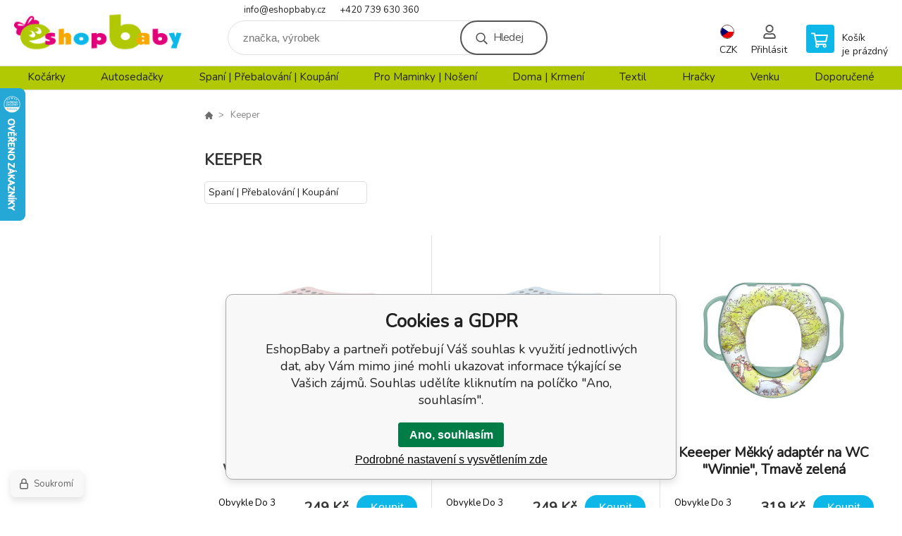

--- FILE ---
content_type: text/html; charset=utf-8
request_url: https://www.eshopbaby.cz/keeper/
body_size: 18053
content:
<!DOCTYPE html><html lang="cs"><head prefix="og: http://ogp.me/ns# fb: http://ogp.me/ns/fb#"><meta name="author" content="EshopBaby" data-binargon="{&quot;fce&quot;:&quot;3&quot;, &quot;id&quot;:&quot;1548&quot;, &quot;menaId&quot;:&quot;1&quot;, &quot;menaName&quot;:&quot;Kč&quot;, &quot;languageCode&quot;:&quot;cs-CZ&quot;, &quot;skindir&quot;:&quot;demoeshopkonfi&quot;, &quot;cmslang&quot;:&quot;1&quot;, &quot;langiso&quot;:&quot;cs&quot;, &quot;skinversion&quot;:1768899993, &quot;zemeProDoruceniISO&quot;:&quot;&quot;}"><meta name="robots" content="index, follow, max-snippet:-1, max-image-preview:large"><meta http-equiv="content-type" content="text/html; charset=utf-8"><meta property="og:url" content="https://www.eshopbaby.cz/keeper/"/><meta property="og:site_name" content="https://www.eshopbaby.cz"/><meta property="og:description" content="Keeper"/><meta property="og:title" content="Keeper"/><link rel="alternate" href="https://www.eshopbaby.cz/keeper/" hreflang="cs-CZ" /><meta name="description" content="Keeper">
<meta name="keywords" content="Keeper">
<meta name="audience" content="all">
<link rel="canonical" href="https://www.eshopbaby.cz/keeper/?page="><link rel="alternate" href="https://www.eshopbaby.cz/publicdoc/rss_atom.xml" type="application/atom+xml" title="Kočárky, autosedačky, kočárky Gesslein, dětské autosedačky  (https://www.eshopbaby.cz)" ><link rel="shortcut icon" href="https://www.eshopbaby.cz/favicon.ico" type="image/x-icon">

			<link rel="preconnect" href="https://fonts.googleapis.com"><link rel="dns-prefetch" href="https://fonts.googleapis.com"><link rel="preconnect" href="https://i.binargon.cz"><link rel="dns-prefetch" href="https://i.binargon.cz"><meta name="viewport" content="width=device-width,initial-scale=1"><title>Keeper - EshopBaby</title><link rel="stylesheet" href="/skin/version-1768899993/demoeshopkonfi/css-obecne.css" type="text/css"><link rel="stylesheet" href="/skin/version-1768899993/demoeshopkonfi/css-addons.css" type="text/css"><link rel="stylesheet" href="https://www.eshopbaby.cz/skin/demoeshopkonfi/fancybox/jquery.fancybox.css" type="text/css" media="screen"><link href="https://fonts.googleapis.com/css?family=Nunito:wght@300;400;500;600;700&amp;display=swap&amp;subset=latin-ext" rel="stylesheet"><!--commonTemplates_head--><script data-binargon="commonGTAG (zalozeni gtag dataLayeru - dela se vzdy)">
			window.dataLayer = window.dataLayer || [];
			function gtag(){dataLayer.push(arguments);}
			gtag("js",new Date());
		</script><script data-binargon="commonGTAG (consents default)">
			gtag("consent","default",{
				"functionality_storage":"denied",
				"security_storage":"denied",
				"analytics_storage":"denied",
				"ad_storage":"denied",
				"personalization_storage":"denied",
				"ad_personalization":"denied",
				"ad_user_data":"denied",
				"wait_for_update":500
			});
		</script><script data-binargon="commonGTAG (consents update)">
			gtag("consent","update",{
				"functionality_storage":"denied",
				"security_storage":"denied",
				"analytics_storage":"denied",
				"ad_storage":"denied",
				"personalization_storage":"denied",
				"ad_personalization":"denied",
				"ad_user_data":"denied"
			});
		</script><script data-binargon="commonGTAG (GA4)" async="true" src="https://www.googletagmanager.com/gtag/js?id=G-4YL99YLS58"></script><script data-binargon="commonGTAG (GA4)">
				gtag("config","G-4YL99YLS58",{
					"send_page_view":false
				});
			</script><script data-binargon="commonGTAG (data stranky)">
			gtag("set",{
				"currency":"CZK",
				"linker":{
					"domains":["https://www.eshopbaby.cz/"],
					"decorate_forms": false
				}
			});

			
			gtag("event","page_view",{
				"ecomm_category":"Keeper","pagetype":"other","ecomm_pagetype":"other","dynx_pagetype":"other"
			});

			
				gtag("event","view_item_list",{
					"items":[{
						"brand":"Keeper",
						"category":"Keeper",
						"google_business_vertical":"retail",
						"id":"A17155",
						"list_position":1,
						"name":"",
						"price":249,
						"quantity":1
					},{
						"brand":"Keeper",
						"category":"Keeper",
						"google_business_vertical":"retail",
						"id":"A17149",
						"list_position":2,
						"name":"",
						"price":249,
						"quantity":1
					},{
						"brand":"Keeper",
						"category":"Keeper",
						"google_business_vertical":"retail",
						"id":"A17119",
						"list_position":3,
						"name":"",
						"price":319,
						"quantity":1
					},{
						"brand":"Keeper",
						"category":"Keeper",
						"google_business_vertical":"retail",
						"id":"A17087",
						"list_position":4,
						"name":"",
						"price":199,
						"quantity":1
					},{
						"brand":"Keeper",
						"category":"Keeper",
						"google_business_vertical":"retail",
						"id":"A17086",
						"list_position":5,
						"name":"",
						"price":259,
						"quantity":1
					},{
						"brand":"Keeper",
						"category":"Keeper",
						"google_business_vertical":"retail",
						"id":"A17085",
						"list_position":6,
						"name":"",
						"price":199,
						"quantity":1
					},{
						"brand":"Keeper",
						"category":"Keeper",
						"google_business_vertical":"retail",
						"id":"A17084",
						"list_position":7,
						"name":"",
						"price":259,
						"quantity":1
					},{
						"brand":"Keeper",
						"category":"Keeper",
						"google_business_vertical":"retail",
						"id":"A17083",
						"list_position":8,
						"name":"",
						"price":249,
						"quantity":1
					},{
						"brand":"Keeper",
						"category":"Keeper",
						"google_business_vertical":"retail",
						"id":"A17081",
						"list_position":9,
						"name":"",
						"price":890,
						"quantity":1
					},{
						"brand":"Keeper",
						"category":"Keeper",
						"google_business_vertical":"retail",
						"id":"A17080",
						"list_position":10,
						"name":"",
						"price":890,
						"quantity":1
					},{
						"brand":"Keeper",
						"category":"Keeper",
						"google_business_vertical":"retail",
						"id":"A16999",
						"list_position":11,
						"name":"",
						"price":890,
						"quantity":1
					},{
						"brand":"Keeper",
						"category":"Keeper",
						"google_business_vertical":"retail",
						"id":"A16998",
						"list_position":12,
						"name":"",
						"price":379,
						"quantity":1
					}]
				});
			</script><!--EO commonTemplates_head--></head><body class="cmsBody" data-ajax="1"><div class="mainContainer mainContainer--fce3"><header class="header header--default header--menu-enabled-true header--client-1"><div class="header__desktop"><div class="headerDefault"><a class="logo logo--custom logo--default" href="https://www.eshopbaby.cz/" title="EshopBaby" role="banner" style="background-image: url(https://www.eshopbaby.cz/imgcache/0/0/skin-demoeshopkonfi-logo-1_240_93_21189.png);">EshopBaby</a><section class="headerContact"><a class="headerContact__item headerContact__item--email" href="mailto:info@eshopbaby.cz" rel="nofollow">info@eshopbaby.cz</a><a class="headerContact__item headerContact__item--phone" href="tel:+420%20739%20630%20360%20" rel="nofollow">+420 739 630 360 </a></section><form class="search search--default" action="https://www.eshopbaby.cz/hledani/" method="post" role="search" id="js-search-form"><div class="search__container search__container--default"><input type="hidden" name="send" value="1"><input type="hidden" name="listpos" value="0"><input class="search__input search__input--default" type="text" name="as_search" placeholder="značka, výrobek" autocomplete="off" id="js-search-input"><button class="search__button search__button--default" type="submit">Hledej</button></div></form><section class="userMenu userMenu--default"><span class="userMenu__item userMenu__item--language js-fancy" href="#js-commonInternationalMenu"><div class="userMenu__icon userMenu__icon--language"><img src="https://i.binargon.cz/commonInternationalMenu/cz.svg" width="20" alt="" loading="lazy"></div><div class="userMenu__title">CZK</div></span><a class="userMenu__item userMenu__item--signin js-fancy" href="#commonUserDialog" rel="nofollow"><div class="userMenu__icon userMenu__icon--signin"></div><div class="userMenu__title">Přihlásit</div></a></section><a class="cart cart--default" href="https://www.eshopbaby.cz/pokladna/?objagree=0&amp;wtemp_krok=1" rel="nofollow"><div class="cart__icon cart__icon--cart"></div><div class="cart__text"><div class="cart__title">Košík</div><div class="cart__sum">je prázdný</div></div></a></div></div><div class="header__mobile"><section class="headerMobile"><a class="logo logo--custom logo--mobile" href="https://www.eshopbaby.cz/" title="EshopBaby" role="banner" style="background-image: url(https://www.eshopbaby.cz/imgcache/0/0/skin-demoeshopkonfi-logo-1_240_93_21189.png);">EshopBaby</a><form class="search search--mobile" action="https://www.eshopbaby.cz/hledani/" method="post" role="search" id="js-search-form-mobile"><div class="search__container search__container--mobile"><input type="hidden" name="send" value="1"><input type="hidden" name="listpos" value="0"><input class="search__input search__input--mobile" type="text" name="as_search" placeholder="značka, výrobek" autocomplete="off" id="js-search-input-mobile"><button class="search__button search__button--mobile" type="submit">Hledej</button></div></form><div class="headerMobile__searchButton js-search-toggle">Hledej</div><a class="headerMobile__signInButton headerMobile__signInButton--signin js-fancy" href="#commonUserDialog"><div class="headerMobile__signInButton-icon"></div><div class="headerMobile__signInButton-title">Přihlásit</div></a><a class="cart cart--mobile" href="https://www.eshopbaby.cz/pokladna/?objagree=0&amp;wtemp_krok=1" rel="nofollow"><div class="cart__icon cart__icon--cart"></div><div class="cart__text"><div class="cart__title">Košík</div><div class="cart__sum">je prázdný</div></div></a><div class="headerMobile__menuButton" id="js-menu-button">Menu</div></section></div></header><nav class="menu"><div class="menu__container menu__container--visibleOnDesktop-true menu__container--textpagesOnly-false" id="js-menu"><div class="menu__items" id="js-menu-items"><span class="menu__item menu__item--eshop menu__item--selected js-menu-item
                            " data-id="-2147483648"><a class="menu__link" href="https://www.eshopbaby.cz/kocarky/" title="Kočárky" data-id="-2147483648">Kočárky</a></span><span class="menu__item menu__item--level-2 menu__item--eshop js-menu-item"><a class="menu__link" href="https://www.eshopbaby.cz/kocarky/kocarky/" title="Kočárky">Kočárky</a></span><span class="menu__item menu__item--level-2 menu__item--eshop js-menu-item"><a class="menu__link" href="https://www.eshopbaby.cz/kocarky/kocarky-prislusenstvi/" title="Kočárky příslušenství">Kočárky příslušenství</a></span><span class="menu__item menu__item--level-2 menu__item--eshop js-menu-item"><a class="menu__link" href="https://www.eshopbaby.cz/kocarky/kocarky-doplnky/" title="Kočárky doplňky">Kočárky doplňky</a></span><span class="menu__item menu__item--eshop js-menu-item
                            " data-id="-2147483647"><a class="menu__link" href="https://www.eshopbaby.cz/autosedacky/" title="Autosedačky" data-id="-2147483647">Autosedačky</a></span><span class="menu__item menu__item--level-2 menu__item--eshop js-menu-item"><a class="menu__link" href="https://www.eshopbaby.cz/autosedacky/autosedacky/" title="Autosedačky">Autosedačky</a></span><span class="menu__item menu__item--level-2 menu__item--eshop js-menu-item"><a class="menu__link" href="https://www.eshopbaby.cz/autosedacky/prislusenstvi/" title="Příslušenství">Příslušenství</a></span><span class="menu__item menu__item--eshop js-menu-item
                            " data-id="-2147483646"><a class="menu__link" href="https://www.eshopbaby.cz/spani-prebalovani-koupani/" title="Spaní | Přebalování | Koupání" data-id="-2147483646">Spaní | Přebalování | Koupání</a></span><span class="menu__item menu__item--level-2 menu__item--eshop js-menu-item"><a class="menu__link" href="https://www.eshopbaby.cz/spani-prebalovani-koupani/prebalovani/" title="Přebalování">Přebalování</a></span><span class="menu__item menu__item--level-2 menu__item--eshop js-menu-item"><a class="menu__link" href="https://www.eshopbaby.cz/spani-prebalovani-koupani/do-koupelny-a-wc/" title="Do koupelny a WC">Do koupelny a WC</a></span><span class="menu__item menu__item--level-2 menu__item--eshop js-menu-item"><a class="menu__link" href="https://www.eshopbaby.cz/spani-prebalovani-koupani/koupani/" title="Koupání">Koupání</a></span><span class="menu__item menu__item--level-2 menu__item--eshop js-menu-item"><a class="menu__link" href="https://www.eshopbaby.cz/spani-prebalovani-koupani/spani/" title="Spaní">Spaní</a></span><span class="menu__item menu__item--eshop js-menu-item
                            " data-id="-2147483645"><a class="menu__link" href="https://www.eshopbaby.cz/pro-maminky-noseni/" title="Pro Maminky | Nošení" data-id="-2147483645">Pro Maminky | Nošení</a></span><span class="menu__item menu__item--level-2 menu__item--eshop js-menu-item"><a class="menu__link" href="https://www.eshopbaby.cz/pro-maminky-noseni/pro-maminky/" title="Pro maminky">Pro maminky</a></span><span class="menu__item menu__item--level-2 menu__item--eshop js-menu-item"><a class="menu__link" href="https://www.eshopbaby.cz/pro-maminky-noseni/noseni/" title="Nošení">Nošení</a></span><span class="menu__item menu__item--level-2 menu__item--eshop js-menu-item"><a class="menu__link" href="https://www.eshopbaby.cz/pro-maminky-noseni/110/" title="Ostatní">Ostatní</a></span><span class="menu__item menu__item--eshop js-menu-item
                            " data-id="-2147483644"><a class="menu__link" href="https://www.eshopbaby.cz/doma-krmeni/" title="Doma | Krmení" data-id="-2147483644">Doma | Krmení</a></span><span class="menu__item menu__item--level-2 menu__item--eshop js-menu-item"><a class="menu__link" href="https://www.eshopbaby.cz/doma-krmeni/doma/" title="Doma">Doma</a></span><span class="menu__item menu__item--level-2 menu__item--eshop js-menu-item"><a class="menu__link" href="https://www.eshopbaby.cz/doma-krmeni/elektronika/" title="Elektronika">Elektronika</a></span><span class="menu__item menu__item--level-2 menu__item--eshop js-menu-item"><a class="menu__link" href="https://www.eshopbaby.cz/doma-krmeni/jidelni-zidlicky/" title="Jídelní židličky">Jídelní židličky</a></span><span class="menu__item menu__item--level-2 menu__item--eshop js-menu-item"><a class="menu__link" href="https://www.eshopbaby.cz/doma-krmeni/krmeni/" title="Krmení">Krmení</a></span><span class="menu__item menu__item--eshop js-menu-item
                            " data-id="-2147483643"><a class="menu__link" href="https://www.eshopbaby.cz/textil/" title="Textil" data-id="-2147483643">Textil</a></span><span class="menu__item menu__item--level-2 menu__item--eshop js-menu-item"><a class="menu__link" href="https://www.eshopbaby.cz/textil/kojenecke-detske-obleceni/" title="Kojenecké | Dětské oblečení">Kojenecké | Dětské oblečení</a></span><span class="menu__item menu__item--level-2 menu__item--eshop js-menu-item"><a class="menu__link" href="https://www.eshopbaby.cz/textil/kojenecke-detske-doplnky/" title="Kojenecké | Dětské doplňky">Kojenecké | Dětské doplňky</a></span><span class="menu__item menu__item--level-2 menu__item--eshop js-menu-item"><a class="menu__link" href="https://www.eshopbaby.cz/textil/rousky/" title="Roušky">Roušky</a></span><span class="menu__item menu__item--eshop js-menu-item
                            " data-id="-2147483642"><a class="menu__link" href="https://www.eshopbaby.cz/hracky/" title="Hračky" data-id="-2147483642">Hračky</a></span><span class="menu__item menu__item--level-2 menu__item--eshop js-menu-item"><a class="menu__link" href="https://www.eshopbaby.cz/hracky/hracky-0-1-rok/" title="Hračky 0 - 1 rok">Hračky 0 - 1 rok</a></span><span class="menu__item menu__item--level-2 menu__item--eshop js-menu-item"><a class="menu__link" href="https://www.eshopbaby.cz/hracky/pro-holcicky/" title="Pro holčičky">Pro holčičky</a></span><span class="menu__item menu__item--level-2 menu__item--eshop js-menu-item"><a class="menu__link" href="https://www.eshopbaby.cz/hracky/pro-kluky/" title="Pro kluky">Pro kluky</a></span><span class="menu__item menu__item--level-2 menu__item--eshop js-menu-item"><a class="menu__link" href="https://www.eshopbaby.cz/hracky/hracky-ostatni/" title="Hračky ostatní">Hračky ostatní</a></span><span class="menu__item menu__item--level-2 menu__item--eshop js-menu-item"><a class="menu__link" href="https://www.eshopbaby.cz/hracky/vozitka/" title="Vozítka">Vozítka</a></span><span class="menu__item menu__item--level-2 menu__item--eshop js-menu-item"><a class="menu__link" href="https://www.eshopbaby.cz/hracky/puzzle/" title="Puzzle">Puzzle</a></span><span class="menu__item menu__item--level-2 menu__item--eshop js-menu-item"><a class="menu__link" href="https://www.eshopbaby.cz/hracky/stavebnice-a-hry/" title="Stavebnice a Hry">Stavebnice a Hry</a></span><span class="menu__item menu__item--level-2 menu__item--eshop js-menu-item"><a class="menu__link" href="https://www.eshopbaby.cz/hracky/ven-a-na-zahradu/" title="Ven a na zahradu">Ven a na zahradu</a></span><span class="menu__item menu__item--eshop js-menu-item
                            " data-id="-2147483641"><a class="menu__link" href="https://www.eshopbaby.cz/venku/" title="Venku" data-id="-2147483641">Venku</a></span><span class="menu__item menu__item--level-2 menu__item--eshop js-menu-item"><a class="menu__link" href="https://www.eshopbaby.cz/venku/helmy-prilby-cyklo-rukavice/" title="Helmy | Přilby | Cyklo rukavice">Helmy | Přilby | Cyklo rukavice</a></span><span class="menu__item menu__item--level-2 menu__item--eshop js-menu-item"><a class="menu__link" href="https://www.eshopbaby.cz/venku/ostatni/" title="Ostatní">Ostatní</a></span><span class="menu__item menu__item--level-2 menu__item--eshop js-menu-item"><a class="menu__link" href="https://www.eshopbaby.cz/venku/cyklosedacky/" title="Cyklosedačky">Cyklosedačky</a></span><span class="menu__item menu__item--level-2 menu__item--eshop js-menu-item"><a class="menu__link" href="https://www.eshopbaby.cz/venku/detske-slunecni-bryle/" title="Dětské sluneční brýle">Dětské sluneční brýle</a></span><span class="menu__item menu__item--level-2 menu__item--eshop js-menu-item"><a class="menu__link" href="https://www.eshopbaby.cz/venku/pro-nase-ctyrnohe-mazlicky/" title="Pro naše čtyřnohé mazlíčky">Pro naše čtyřnohé mazlíčky</a></span><span class="menu__item menu__item--eshop js-menu-item
                            " data-id="-2147483620"><a class="menu__link" href="https://www.eshopbaby.cz/doporucene/" title="Doporučené" data-id="-2147483620">Doporučené</a></span></div><div class="menu__user" id="js-user-menu-mobile"><section class="userMenu userMenu--default"><span class="userMenu__item userMenu__item--language js-fancy" href="#js-commonInternationalMenu"><div class="userMenu__icon userMenu__icon--language"><img src="https://i.binargon.cz/commonInternationalMenu/cz.svg" width="20" alt="" loading="lazy"></div><div class="userMenu__title">CZK</div></span><a class="userMenu__item userMenu__item--signin js-fancy" href="#commonUserDialog" rel="nofollow"><div class="userMenu__icon userMenu__icon--signin"></div><div class="userMenu__title">Přihlásit</div></a></section></div><div class="menu__contact" id="js-contact-mobile"><section class="headerContact"><a class="headerContact__item headerContact__item--email" href="mailto:info@eshopbaby.cz" rel="nofollow">info@eshopbaby.cz</a><a class="headerContact__item headerContact__item--phone" href="tel:+420%20739%20630%20360%20" rel="nofollow">+420 739 630 360 </a></section></div></div></nav><section class="submenu js-submenu"><div class="submenu__container submenu__container--vertical-flow-thirdLevelColumns js-submenu-container" data-id="-2147483648"><div class="submenu__item"><a class="submenu__link" href="https://www.eshopbaby.cz/kocarky/kocarky/" title="Kočárky"><div class="submenu__image"><img class="submenu__img" src="https://www.eshopbaby.cz/imgcache/7/9/publicdoc-kocarek-1_40_40_23054.jpg" alt="Kočárky" loading="lazy"></div><span class="submenu__name">Kočárky</span></a><div class="submenu__thirdLevel"><a class="submenu__linkRegular" href="https://www.eshopbaby.cz/kocarky/kocarky/akce-kombinovane/" title="AKCE kombinované">AKCE kombinované</a><a class="submenu__linkRegular" href="https://www.eshopbaby.cz/kocarky/kocarky/golfove-kocarky/" title="Golfové kočárky">Golfové kočárky</a><a class="submenu__linkRegular" href="https://www.eshopbaby.cz/kocarky/kocarky/sportovni-kocarky/" title="Sportovní kočárky">Sportovní kočárky</a><a class="submenu__linkRegular" href="https://www.eshopbaby.cz/kocarky/kocarky/kombinovane-kocarky/" title="Kombinované kočárky">Kombinované kočárky</a><a class="submenu__linkRegular" href="https://www.eshopbaby.cz/kocarky/kocarky/hluboke-kocarky/" title="Hluboké kočárky">Hluboké kočárky</a><a class="submenu__linkRegular" href="https://www.eshopbaby.cz/kocarky/kocarky/pro-vicercata/" title="Pro vícerčata">Pro vícerčata</a><a class="submenu__linkRegular" href="https://www.eshopbaby.cz/kocarky/kocarky/vhodne-ke-sportovani/" title="Vhodné ke sportování">Vhodné ke sportování</a><a class="submenu__linkRegular" href="https://www.eshopbaby.cz/kocarky/kocarky/voziky-za-kolo/" title="Vozíky za kolo">Vozíky za kolo</a><a class="submenu__linkRegular" href="https://www.eshopbaby.cz/kocarky/kocarky/pro-zviratka/" title="Pro zvířátka">Pro zvířátka</a></div></div><div class="submenu__item"><a class="submenu__link" href="https://www.eshopbaby.cz/kocarky/kocarky-prislusenstvi/" title="Kočárky příslušenství"><div class="submenu__image"><img class="submenu__img" src="https://www.eshopbaby.cz/imgcache/a/5/publicdoc-korba-6_40_40_23068.jpg" alt="Kočárky příslušenství" loading="lazy"></div><span class="submenu__name">Kočárky příslušenství</span></a><div class="submenu__thirdLevel"><a class="submenu__linkRegular" href="https://www.eshopbaby.cz/kocarky/kocarky-prislusenstvi/hluboke-korby/" title="Hluboké korby">Hluboké korby</a><a class="submenu__linkRegular" href="https://www.eshopbaby.cz/kocarky/kocarky-prislusenstvi/sportovni-korby/" title="Sportovní korby">Sportovní korby</a><a class="submenu__linkRegular" href="https://www.eshopbaby.cz/kocarky/kocarky-prislusenstvi/vlozne-tasky/" title="Vložné tašky">Vložné tašky</a><a class="submenu__linkRegular" href="https://www.eshopbaby.cz/kocarky/kocarky-prislusenstvi/prebalovaci-tasky-batohy/" title="Přebalovací tašky, batohy">Přebalovací tašky, batohy</a><a class="submenu__linkRegular" href="https://www.eshopbaby.cz/kocarky/kocarky-prislusenstvi/fusaky/" title="Fusaky">Fusaky</a><a class="submenu__linkRegular" href="https://www.eshopbaby.cz/kocarky/kocarky-prislusenstvi/nanozniky/" title="Nánožníky">Nánožníky</a><a class="submenu__linkRegular" href="https://www.eshopbaby.cz/kocarky/kocarky-prislusenstvi/plastenky/" title="Pláštěnky">Pláštěnky</a><a class="submenu__linkRegular" href="https://www.eshopbaby.cz/kocarky/kocarky-prislusenstvi/moskytiery/" title="Moskytiéry">Moskytiéry</a><a class="submenu__linkRegular" href="https://www.eshopbaby.cz/kocarky/kocarky-prislusenstvi/slunecniky/" title="Slunečníky">Slunečníky</a><a class="submenu__linkRegular" href="https://www.eshopbaby.cz/kocarky/kocarky-prislusenstvi/adaptery/" title="Adaptéry">Adaptéry</a><a class="submenu__linkRegular" href="https://www.eshopbaby.cz/kocarky/kocarky-prislusenstvi/vymenna-kola/" title="Výměnná kola">Výměnná kola</a><a class="submenu__linkRegular" href="https://www.eshopbaby.cz/kocarky/kocarky-prislusenstvi/stupatka-za-kocarek/" title="Stupátka za kočárek">Stupátka za kočárek</a><a class="submenu__linkRegular" href="https://www.eshopbaby.cz/kocarky/kocarky-prislusenstvi/madla-ke-kocarkum/" title="Madla ke kočárkům">Madla ke kočárkům</a><a class="submenu__linkRegular" href="https://www.eshopbaby.cz/kocarky/kocarky-prislusenstvi/ostatni/" title="Ostatní">Ostatní</a></div></div><div class="submenu__item"><a class="submenu__link" href="https://www.eshopbaby.cz/kocarky/kocarky-doplnky/" title="Kočárky doplňky"><div class="submenu__image"><img class="submenu__img" src="https://www.eshopbaby.cz/imgcache/4/8/publicdoc-deka-1_40_40_13490.jpg" alt="Kočárky doplňky" loading="lazy"></div><span class="submenu__name">Kočárky doplňky</span></a><div class="submenu__thirdLevel"><a class="submenu__linkRegular" href="https://www.eshopbaby.cz/kocarky/kocarky-doplnky/deky-do-kocarku/" title="Deky do kočárků">Deky do kočárků</a><a class="submenu__linkRegular" href="https://www.eshopbaby.cz/kocarky/kocarky-doplnky/drzaky-na-telefon/" title="Držáky na telefon">Držáky na telefon</a><a class="submenu__linkRegular" href="https://www.eshopbaby.cz/kocarky/kocarky-doplnky/vlozky-do-kocarku/" title="Vložky do kočárků">Vložky do kočárků</a><a class="submenu__linkRegular" href="https://www.eshopbaby.cz/kocarky/kocarky-doplnky/strisky-clony/" title="Stříšky | Clony">Stříšky | Clony</a><a class="submenu__linkRegular" href="https://www.eshopbaby.cz/kocarky/kocarky-doplnky/rukavniky-rukavice/" title="Rukávníky | Rukavice">Rukávníky | Rukavice</a><a class="submenu__linkRegular" href="https://www.eshopbaby.cz/kocarky/kocarky-doplnky/drzaky-na-piti/" title="Držáky na pití">Držáky na pití</a><a class="submenu__linkRegular" href="https://www.eshopbaby.cz/kocarky/kocarky-doplnky/organizery-vaky/" title="Organizéry | Vaky">Organizéry | Vaky</a><a class="submenu__linkRegular" href="https://www.eshopbaby.cz/kocarky/kocarky-doplnky/hracky-na-kocarek/" title="Hračky na kočárek">Hračky na kočárek</a><a class="submenu__linkRegular" href="https://www.eshopbaby.cz/kocarky/kocarky-doplnky/ksiry/" title="Kšíry">Kšíry</a></div></div></div><div class="submenu__container submenu__container--vertical-flow-thirdLevelColumns js-submenu-container" data-id="-2147483647"><div class="submenu__item"><a class="submenu__link" href="https://www.eshopbaby.cz/autosedacky/autosedacky/" title="Autosedačky"><div class="submenu__image"><img class="submenu__img" src="https://www.eshopbaby.cz/imgcache/6/5/publicdoc-sedacka-1_40_40_19948.jpg" alt="Autosedačky" loading="lazy"></div><span class="submenu__name">Autosedačky</span></a><div class="submenu__thirdLevel"><a class="submenu__linkRegular" href="https://www.eshopbaby.cz/autosedacky/autosedacky/0-13-kg/" title="0 - 13 kg">0 - 13 kg</a><a class="submenu__linkRegular" href="https://www.eshopbaby.cz/autosedacky/autosedacky/0-18-kg/" title="0 - 18 kg">0 - 18 kg</a><a class="submenu__linkRegular" href="https://www.eshopbaby.cz/autosedacky/autosedacky/0-25-kg/" title="0 - 25 kg">0 - 25 kg</a><a class="submenu__linkRegular" href="https://www.eshopbaby.cz/autosedacky/autosedacky/0-36-kg/" title="0 - 36 kg">0 - 36 kg</a><a class="submenu__linkRegular" href="https://www.eshopbaby.cz/autosedacky/autosedacky/9-18-kg/" title="9 - 18 kg">9 - 18 kg</a><a class="submenu__linkRegular" href="https://www.eshopbaby.cz/autosedacky/autosedacky/9-25-kg/" title="9 - 25 kg">9 - 25 kg</a><a class="submenu__linkRegular" href="https://www.eshopbaby.cz/autosedacky/autosedacky/9-36-kg/" title="9 - 36 kg">9 - 36 kg</a><a class="submenu__linkRegular" href="https://www.eshopbaby.cz/autosedacky/autosedacky/15-36-kg/" title="15 - 36 kg">15 - 36 kg</a><a class="submenu__linkRegular" href="https://www.eshopbaby.cz/autosedacky/autosedacky/podsedaky/" title="Podsedáky">Podsedáky</a></div></div><div class="submenu__item"><a class="submenu__link" href="https://www.eshopbaby.cz/autosedacky/prislusenstvi/" title="Příslušenství"><div class="submenu__image"><img class="submenu__img" src="https://www.eshopbaby.cz/imgcache/f/f/publicdoc-pi112-8043010110mc-8043010110mc-540-540-95124_40_40_25229.jpg" alt="Příslušenství" loading="lazy"></div><span class="submenu__name">Příslušenství</span></a><div class="submenu__thirdLevel"><a class="submenu__linkRegular" href="https://www.eshopbaby.cz/autosedacky/prislusenstvi/baze-isofixy/" title="Báze | Isofixy">Báze | Isofixy</a><a class="submenu__linkRegular" href="https://www.eshopbaby.cz/autosedacky/prislusenstvi/letni-potahy/" title="Letní potahy">Letní potahy</a><a class="submenu__linkRegular" href="https://www.eshopbaby.cz/autosedacky/prislusenstvi/potahy-vlozky/" title="Potahy | Vložky">Potahy | Vložky</a><a class="submenu__linkRegular" href="https://www.eshopbaby.cz/autosedacky/prislusenstvi/fusaky-zavinovacky/" title="Fusaky | Zavinovačky">Fusaky | Zavinovačky</a><a class="submenu__linkRegular" href="https://www.eshopbaby.cz/autosedacky/prislusenstvi/plastenky-moskytiery/" title="Pláštěnky | Moskytiéry">Pláštěnky | Moskytiéry</a><a class="submenu__linkRegular" href="https://www.eshopbaby.cz/autosedacky/prislusenstvi/nakrcniky-polstry/" title="Nákrčníky | Polstry">Nákrčníky | Polstry</a><a class="submenu__linkRegular" href="https://www.eshopbaby.cz/autosedacky/prislusenstvi/clony-roletky/" title="Clony | Roletky">Clony | Roletky</a><a class="submenu__linkRegular" href="https://www.eshopbaby.cz/autosedacky/prislusenstvi/chranice-autosedadel/" title="Chrániče autosedadel">Chrániče autosedadel</a><a class="submenu__linkRegular" href="https://www.eshopbaby.cz/autosedacky/prislusenstvi/kapsare-organizery/" title="Kapsáře | Organizéry">Kapsáře | Organizéry</a><a class="submenu__linkRegular" href="https://www.eshopbaby.cz/autosedacky/prislusenstvi/zrcatka/" title="Zrcátka">Zrcátka</a><a class="submenu__linkRegular" href="https://www.eshopbaby.cz/autosedacky/prislusenstvi/hracky-do-auta/" title="Hračky do auta">Hračky do auta</a><a class="submenu__linkRegular" href="https://www.eshopbaby.cz/autosedacky/prislusenstvi/ostatni/" title="Ostatní">Ostatní</a></div></div></div><div class="submenu__container submenu__container--vertical-flow-thirdLevelColumns js-submenu-container" data-id="-2147483646"><div class="submenu__item"><a class="submenu__link" href="https://www.eshopbaby.cz/spani-prebalovani-koupani/prebalovani/" title="Přebalování"><div class="submenu__image"><img class="submenu__img" src="https://www.eshopbaby.cz/imgcache/b/a/publicdoc-prebalovaci-pult-1_40_40_3591.jpg" alt="Přebalování" loading="lazy"></div><span class="submenu__name">Přebalování</span></a><div class="submenu__thirdLevel"><a class="submenu__linkRegular" href="https://www.eshopbaby.cz/spani-prebalovani-koupani/prebalovani/jednorazove-plenky/" title="Jednorázové plenky">Jednorázové plenky</a><a class="submenu__linkRegular" href="https://www.eshopbaby.cz/spani-prebalovani-koupani/prebalovani/prebalovaci-komody/" title="Přebalovací komody">Přebalovací komody</a><a class="submenu__linkRegular" href="https://www.eshopbaby.cz/spani-prebalovani-koupani/prebalovani/prebalovaci-pulty/" title="Přebalovací pulty">Přebalovací pulty</a><a class="submenu__linkRegular" href="https://www.eshopbaby.cz/spani-prebalovani-koupani/prebalovani/prebalovaci-podlozky/" title="Přebalovací podložky">Přebalovací podložky</a><a class="submenu__linkRegular" href="https://www.eshopbaby.cz/spani-prebalovani-koupani/prebalovani/plenkove-kalhotky-ucici-kalhotky/" title="Plenkové kalhotky | Učící kalhotky">Plenkové kalhotky | Učící kalhotky</a><a class="submenu__linkRegular" href="https://www.eshopbaby.cz/spani-prebalovani-koupani/prebalovani/abdukcni-ortopedicke-kalhotky/" title="Abdukční ortopedické kalhotky">Abdukční ortopedické kalhotky</a><a class="submenu__linkRegular" href="https://www.eshopbaby.cz/spani-prebalovani-koupani/prebalovani/kose-na-pleny-naplne/" title="Koše na pleny | Náplně">Koše na pleny | Náplně</a><a class="submenu__linkRegular" href="https://www.eshopbaby.cz/spani-prebalovani-koupani/prebalovani/pleny-bavlnene-l-pleny-muselinove/" title=" Pleny bavlněné l Pleny mušelínové"> Pleny bavlněné l Pleny mušelínové</a><a class="submenu__linkRegular" href="https://www.eshopbaby.cz/spani-prebalovani-koupani/prebalovani/vlhcene-ubrousky/" title="Vlhčené ubrousky">Vlhčené ubrousky</a><a class="submenu__linkRegular" href="https://www.eshopbaby.cz/spani-prebalovani-koupani/prebalovani/ostatni/" title="Ostatní">Ostatní</a></div></div><div class="submenu__item"><a class="submenu__link" href="https://www.eshopbaby.cz/spani-prebalovani-koupani/do-koupelny-a-wc/" title="Do koupelny a WC"><div class="submenu__image"><img class="submenu__img" src="https://www.eshopbaby.cz/imgcache/a/5/publicdoc-nocnik_40_40_3342.jpg" alt="Do koupelny a WC" loading="lazy"></div><span class="submenu__name">Do koupelny a WC</span></a><div class="submenu__thirdLevel"><a class="submenu__linkRegular" href="https://www.eshopbaby.cz/spani-prebalovani-koupani/do-koupelny-a-wc/nocniky/" title="Nočníky">Nočníky</a><a class="submenu__linkRegular" href="https://www.eshopbaby.cz/spani-prebalovani-koupani/do-koupelny-a-wc/redukce-na-wc/" title="Redukce na WC">Redukce na WC</a><a class="submenu__linkRegular" href="https://www.eshopbaby.cz/spani-prebalovani-koupani/do-koupelny-a-wc/stupinky-k-umyvadlu/" title="Stupínky k umyvadlu">Stupínky k umyvadlu</a><a class="submenu__linkRegular" href="https://www.eshopbaby.cz/spani-prebalovani-koupani/do-koupelny-a-wc/osusky-rucniky/" title="Osušky, ručníky">Osušky, ručníky</a><a class="submenu__linkRegular" href="https://www.eshopbaby.cz/spani-prebalovani-koupani/do-koupelny-a-wc/hrebinky-kartacky/" title="Hřebínky | Kartáčky">Hřebínky | Kartáčky</a><a class="submenu__linkRegular" href="https://www.eshopbaby.cz/spani-prebalovani-koupani/do-koupelny-a-wc/nuzky-klesticky/" title="Nůžky | Kleštičky">Nůžky | Kleštičky</a><a class="submenu__linkRegular" href="https://www.eshopbaby.cz/spani-prebalovani-koupani/do-koupelny-a-wc/toaletni-tasky-l-organizery/" title="Toaletní tašky l Organizéry">Toaletní tašky l Organizéry</a><a class="submenu__linkRegular" href="https://www.eshopbaby.cz/spani-prebalovani-koupani/do-koupelny-a-wc/domaci-lekarnicka/" title="Domácí lékárnička">Domácí lékárnička</a><a class="submenu__linkRegular" href="https://www.eshopbaby.cz/spani-prebalovani-koupani/do-koupelny-a-wc/kosmetika-pro-deti/" title="Kosmetika pro děti">Kosmetika pro děti</a><a class="submenu__linkRegular" href="https://www.eshopbaby.cz/spani-prebalovani-koupani/do-koupelny-a-wc/kosmetika-pro-maminky/" title="Kosmetika pro maminky">Kosmetika pro maminky</a><a class="submenu__linkRegular" href="https://www.eshopbaby.cz/spani-prebalovani-koupani/do-koupelny-a-wc/kosmetika-pro-tatinky/" title="Kosmetika pro tatínky">Kosmetika pro tatínky</a><a class="submenu__linkRegular" href="https://www.eshopbaby.cz/spani-prebalovani-koupani/do-koupelny-a-wc/sprchove-gely-mydla-sampony/" title="Sprchové gely | Mýdla | Šampóny">Sprchové gely | Mýdla | Šampóny</a><a class="submenu__linkRegular" href="https://www.eshopbaby.cz/spani-prebalovani-koupani/do-koupelny-a-wc/zubni-hygiena/" title="Zubní hygiena">Zubní hygiena</a><a class="submenu__linkRegular" href="https://www.eshopbaby.cz/spani-prebalovani-koupani/do-koupelny-a-wc/nosni-odsavacky/" title="Nosní odsávačky">Nosní odsávačky</a></div></div><div class="submenu__item"><a class="submenu__link" href="https://www.eshopbaby.cz/spani-prebalovani-koupani/koupani/" title="Koupání"><div class="submenu__image"><img class="submenu__img" src="https://www.eshopbaby.cz/imgcache/5/b/publicdoc-detska-vanicka_40_40_3480.jpg" alt="Koupání" loading="lazy"></div><span class="submenu__name">Koupání</span></a><div class="submenu__thirdLevel"><a class="submenu__linkRegular" href="https://www.eshopbaby.cz/spani-prebalovani-koupani/koupani/vanicky-kybliky/" title="Vaničky | Kyblíky">Vaničky | Kyblíky</a><a class="submenu__linkRegular" href="https://www.eshopbaby.cz/spani-prebalovani-koupani/koupani/stojanky-na-vanicky/" title="Stojánky na vaničky">Stojánky na vaničky</a><a class="submenu__linkRegular" href="https://www.eshopbaby.cz/spani-prebalovani-koupani/koupani/protiskluzove-podlozky/" title="Protiskluzové podložky">Protiskluzové podložky</a><a class="submenu__linkRegular" href="https://www.eshopbaby.cz/spani-prebalovani-koupani/koupani/lehatka-do-vany/" title="Lehátka do vany">Lehátka do vany</a><a class="submenu__linkRegular" href="https://www.eshopbaby.cz/spani-prebalovani-koupani/koupani/sedatka-do-vany/" title="Sedátka do vany">Sedátka do vany</a><a class="submenu__linkRegular" href="https://www.eshopbaby.cz/spani-prebalovani-koupani/koupani/teplomery-do-vany/" title="Teploměry do vany">Teploměry do vany</a><a class="submenu__linkRegular" href="https://www.eshopbaby.cz/spani-prebalovani-koupani/koupani/pomucky-ke-koupani/" title="Pomůcky ke koupání">Pomůcky ke koupání</a><a class="submenu__linkRegular" href="https://www.eshopbaby.cz/spani-prebalovani-koupani/koupani/zinky-houbicky/" title="Žinky | Houbičky">Žinky | Houbičky</a><a class="submenu__linkRegular" href="https://www.eshopbaby.cz/spani-prebalovani-koupani/koupani/hracky-do-vany/" title="Hračky do vany">Hračky do vany</a><a class="submenu__linkRegular" href="https://www.eshopbaby.cz/spani-prebalovani-koupani/koupani/kojenecke-plavky/" title="Kojenecké plavky">Kojenecké plavky</a><a class="submenu__linkRegular" href="https://www.eshopbaby.cz/spani-prebalovani-koupani/koupani/plavecke-pomucky/" title="Plavecké pomůcky">Plavecké pomůcky</a></div></div><div class="submenu__item"><a class="submenu__link" href="https://www.eshopbaby.cz/spani-prebalovani-koupani/spani/" title="Spaní"><div class="submenu__image"><img class="submenu__img" src="https://www.eshopbaby.cz/imgcache/4/9/publicdoc-detska-postylka-1_40_40_6803.jpg" alt="Spaní" loading="lazy"></div><span class="submenu__name">Spaní</span></a><div class="submenu__thirdLevel"><a class="submenu__linkRegular" href="https://www.eshopbaby.cz/spani-prebalovani-koupani/spani/detske-postylky/" title="Dětské postýlky">Dětské postýlky</a><a class="submenu__linkRegular" href="https://www.eshopbaby.cz/spani-prebalovani-koupani/spani/detske-vetsi-postele/" title="Dětské větší postele">Dětské větší postele</a><a class="submenu__linkRegular" href="https://www.eshopbaby.cz/spani-prebalovani-koupani/spani/cestovni-postylky/" title="Cestovní postýlky">Cestovní postýlky</a><a class="submenu__linkRegular" href="https://www.eshopbaby.cz/spani-prebalovani-koupani/spani/kolebky-kose/" title="Kolébky | Koše">Kolébky | Koše</a><a class="submenu__linkRegular" href="https://www.eshopbaby.cz/spani-prebalovani-koupani/spani/povleceni-do-postylek-kolebek/" title="Povlečení do postýlek | Kolébek">Povlečení do postýlek | Kolébek</a><a class="submenu__linkRegular" href="https://www.eshopbaby.cz/spani-prebalovani-koupani/spani/povleceni-do-velkych-posteli/" title="Povlečení do velkých postelí">Povlečení do velkých postelí</a><a class="submenu__linkRegular" href="https://www.eshopbaby.cz/spani-prebalovani-koupani/spani/matrace-do-postylek-kolebek-kosu/" title="Matrace do postýlek | Kolébek | Košů">Matrace do postýlek | Kolébek | Košů</a><a class="submenu__linkRegular" href="https://www.eshopbaby.cz/spani-prebalovani-koupani/spani/matrace-do-vetsich-posteli/" title="Matrace do větších postelí">Matrace do větších postelí</a><a class="submenu__linkRegular" href="https://www.eshopbaby.cz/spani-prebalovani-koupani/spani/hnizdecka/" title="Hnízdečka">Hnízdečka</a><a class="submenu__linkRegular" href="https://www.eshopbaby.cz/spani-prebalovani-koupani/spani/chranice-matraci/" title="Chrániče matrací">Chrániče matrací</a><a class="submenu__linkRegular" href="https://www.eshopbaby.cz/spani-prebalovani-koupani/spani/prikryvky-polstarky/" title="Přikrývky | Polštářky">Přikrývky | Polštářky</a><a class="submenu__linkRegular" href="https://www.eshopbaby.cz/spani-prebalovani-koupani/spani/nahrivaci-polstarky/" title="Nahřívací polštářky">Nahřívací polštářky</a><a class="submenu__linkRegular" href="https://www.eshopbaby.cz/spani-prebalovani-koupani/spani/prosteradla/" title="Prostěradla">Prostěradla</a><a class="submenu__linkRegular" href="https://www.eshopbaby.cz/spani-prebalovani-koupani/spani/mantinely/" title="Mantinely">Mantinely</a><a class="submenu__linkRegular" href="https://www.eshopbaby.cz/spani-prebalovani-koupani/spani/nebesa/" title="Nebesa">Nebesa</a><a class="submenu__linkRegular" href="https://www.eshopbaby.cz/spani-prebalovani-koupani/spani/kapsare-na-postylku/" title="Kapsáře na postýlku">Kapsáře na postýlku</a><a class="submenu__linkRegular" href="https://www.eshopbaby.cz/spani-prebalovani-koupani/spani/detske-deky/" title="Dětské deky">Dětské deky</a><a class="submenu__linkRegular" href="https://www.eshopbaby.cz/spani-prebalovani-koupani/spani/zavinovacky/" title="Zavinovačky">Zavinovačky</a><a class="submenu__linkRegular" href="https://www.eshopbaby.cz/spani-prebalovani-koupani/spani/spaci-pytle/" title="Spací pytle">Spací pytle</a><a class="submenu__linkRegular" href="https://www.eshopbaby.cz/spani-prebalovani-koupani/spani/kliny-podhlavniky/" title="Klíny | Podhlavníky">Klíny | Podhlavníky</a><a class="submenu__linkRegular" href="https://www.eshopbaby.cz/spani-prebalovani-koupani/spani/zabrany-k-posteli/" title="Zábrany k posteli">Zábrany k posteli</a><a class="submenu__linkRegular" href="https://www.eshopbaby.cz/spani-prebalovani-koupani/spani/nocni-svetylka-usinacci/" title="Noční světýlka | Usínáčci">Noční světýlka | Usínáčci</a></div></div></div><div class="submenu__container submenu__container--vertical-flow-thirdLevelColumns js-submenu-container" data-id="-2147483645"><div class="submenu__item"><a class="submenu__link" href="https://www.eshopbaby.cz/pro-maminky-noseni/pro-maminky/" title="Pro maminky"><div class="submenu__image"><img class="submenu__img" src="https://www.eshopbaby.cz/imgcache/5/5/publicdoc-odsavacka_40_40_3444.jpg" alt="Pro maminky" loading="lazy"></div><span class="submenu__name">Pro maminky</span></a><div class="submenu__thirdLevel"><a class="submenu__linkRegular" href="https://www.eshopbaby.cz/pro-maminky-noseni/pro-maminky/do-auta/" title="Do auta">Do auta</a><a class="submenu__linkRegular" href="https://www.eshopbaby.cz/pro-maminky-noseni/pro-maminky/pece-o-domacnost/" title="Péče o domácnost">Péče o domácnost</a><a class="submenu__linkRegular" href="https://www.eshopbaby.cz/pro-maminky-noseni/pro-maminky/hygienicke-vlozky-tampony/" title="Hygienické vložky | Tampóny">Hygienické vložky | Tampóny</a><a class="submenu__linkRegular" href="https://www.eshopbaby.cz/pro-maminky-noseni/pro-maminky/kojici-podprsenky/" title="Kojící podprsenky">Kojící podprsenky</a><a class="submenu__linkRegular" href="https://www.eshopbaby.cz/pro-maminky-noseni/pro-maminky/kojici-polstare/" title="Kojící polštáře">Kojící polštáře</a><a class="submenu__linkRegular" href="https://www.eshopbaby.cz/pro-maminky-noseni/pro-maminky/odsavacky/" title="Odsávačky">Odsávačky</a><a class="submenu__linkRegular" href="https://www.eshopbaby.cz/pro-maminky-noseni/pro-maminky/poporodni-kalhotky/" title="Poporodní kalhotky">Poporodní kalhotky</a><a class="submenu__linkRegular" href="https://www.eshopbaby.cz/pro-maminky-noseni/pro-maminky/poporodni-polstare/" title="Poporodní polštáře">Poporodní polštáře</a><a class="submenu__linkRegular" href="https://www.eshopbaby.cz/pro-maminky-noseni/pro-maminky/prsni-kloboucky/" title="Prsní kloboučky">Prsní kloboučky</a><a class="submenu__linkRegular" href="https://www.eshopbaby.cz/pro-maminky-noseni/pro-maminky/stahovaci-pasy/" title="Stahovací pásy">Stahovací pásy</a><a class="submenu__linkRegular" href="https://www.eshopbaby.cz/pro-maminky-noseni/pro-maminky/tehotenske-obleceni/" title="Těhotenské oblečení">Těhotenské oblečení</a><a class="submenu__linkRegular" href="https://www.eshopbaby.cz/pro-maminky-noseni/pro-maminky/tvarovace/" title="Tvarovače">Tvarovače</a><a class="submenu__linkRegular" href="https://www.eshopbaby.cz/pro-maminky-noseni/pro-maminky/vlozky-do-podprsenky/" title="Vložky do podprsenky">Vložky do podprsenky</a></div></div><div class="submenu__item"><a class="submenu__link" href="https://www.eshopbaby.cz/pro-maminky-noseni/noseni/" title="Nošení"><div class="submenu__image"><img class="submenu__img" src="https://www.eshopbaby.cz/imgcache/f/4/publicdoc-satek-na-noseni-miminka_40_40_4836.jpg" alt="Nošení" loading="lazy"></div><span class="submenu__name">Nošení</span></a><div class="submenu__thirdLevel"><a class="submenu__linkRegular" href="https://www.eshopbaby.cz/pro-maminky-noseni/noseni/klokanky/" title="Klokanky">Klokanky</a><a class="submenu__linkRegular" href="https://www.eshopbaby.cz/pro-maminky-noseni/noseni/manducy-a-prislusenstvi/" title="Manducy a příslušenství">Manducy a příslušenství</a><a class="submenu__linkRegular" href="https://www.eshopbaby.cz/pro-maminky-noseni/noseni/baby-vaky/" title="Baby vaky">Baby vaky</a><a class="submenu__linkRegular" href="https://www.eshopbaby.cz/pro-maminky-noseni/noseni/satky-na-noseni/" title="Šátky na nošení">Šátky na nošení</a><a class="submenu__linkRegular" href="https://www.eshopbaby.cz/pro-maminky-noseni/noseni/krosny/" title="Krosny">Krosny</a></div></div><div class="submenu__item"><a class="submenu__link" href="https://www.eshopbaby.cz/pro-maminky-noseni/110/" title="Ostatní"><div class="submenu__image"><img class="submenu__img" src="https://www.eshopbaby.cz/imgcache/c/8/publicdoc-ostatni-5_40_40_12455.jpg" alt="Ostatní" loading="lazy"></div><span class="submenu__name">Ostatní</span></a></div></div><div class="submenu__container submenu__container--vertical-flow-thirdLevelColumns js-submenu-container" data-id="-2147483644"><div class="submenu__item"><a class="submenu__link" href="https://www.eshopbaby.cz/doma-krmeni/doma/" title="Doma"><div class="submenu__image"><img class="submenu__img" src="https://www.eshopbaby.cz/imgcache/c/0/publicdoc-lehatko_40_40_5006.jpg" alt="Doma" loading="lazy"></div><span class="submenu__name">Doma</span></a><div class="submenu__thirdLevel"><a class="submenu__linkRegular" href="https://www.eshopbaby.cz/doma-krmeni/doma/hraci-deky/" title="Hrací deky">Hrací deky</a><a class="submenu__linkRegular" href="https://www.eshopbaby.cz/doma-krmeni/doma/hraci-podlozky/" title="Hrací podložky">Hrací podložky</a><a class="submenu__linkRegular" href="https://www.eshopbaby.cz/doma-krmeni/doma/deky-matrace-do-ohradky/" title="Deky | Matrace do ohrádky">Deky | Matrace do ohrádky</a><a class="submenu__linkRegular" href="https://www.eshopbaby.cz/doma-krmeni/doma/hopsadla-skakadla/" title="Hopsadla | Skákadla">Hopsadla | Skákadla</a><a class="submenu__linkRegular" href="https://www.eshopbaby.cz/doma-krmeni/doma/ramecky-dekorace/" title="Rámečky | Dekorace">Rámečky | Dekorace</a><a class="submenu__linkRegular" href="https://www.eshopbaby.cz/doma-krmeni/doma/lehatka-houpatka/" title="Lehátka | Houpátka">Lehátka | Houpátka</a><a class="submenu__linkRegular" href="https://www.eshopbaby.cz/doma-krmeni/doma/choditka/" title="Chodítka">Chodítka</a><a class="submenu__linkRegular" href="https://www.eshopbaby.cz/doma-krmeni/doma/ohradky/" title="Ohrádky">Ohrádky</a><a class="submenu__linkRegular" href="https://www.eshopbaby.cz/doma-krmeni/doma/zabrany/" title="Zábrany">Zábrany</a><a class="submenu__linkRegular" href="https://www.eshopbaby.cz/doma-krmeni/doma/bezpecnostni-pomucky/" title="Bezpečnostní pomůcky">Bezpečnostní pomůcky</a><a class="submenu__linkRegular" href="https://www.eshopbaby.cz/doma-krmeni/doma/ulozne-boxy-na-hracky/" title="Úložné boxy na hračky">Úložné boxy na hračky</a><a class="submenu__linkRegular" href="https://www.eshopbaby.cz/doma-krmeni/doma/kusovy-nabytek/" title="Kusový nábytek">Kusový nábytek</a></div></div><div class="submenu__item"><a class="submenu__link" href="https://www.eshopbaby.cz/doma-krmeni/elektronika/" title="Elektronika"><div class="submenu__image"><img class="submenu__img" src="https://www.eshopbaby.cz/imgcache/8/7/publicdoc-chuvicka-detska-1_40_40_4537.jpg" alt="Elektronika" loading="lazy"></div><span class="submenu__name">Elektronika</span></a><div class="submenu__thirdLevel"><a class="submenu__linkRegular" href="https://www.eshopbaby.cz/doma-krmeni/elektronika/zdravotnicke-potreby/" title="Zdravotnické potřeby">Zdravotnické potřeby</a><a class="submenu__linkRegular" href="https://www.eshopbaby.cz/doma-krmeni/elektronika/chuvicky-monitory-dechu/" title="Chůvičky | Monitory dechu">Chůvičky | Monitory dechu</a><a class="submenu__linkRegular" href="https://www.eshopbaby.cz/doma-krmeni/elektronika/kojenecke-vahy/" title="Kojenecké váhy">Kojenecké váhy</a><a class="submenu__linkRegular" href="https://www.eshopbaby.cz/doma-krmeni/elektronika/zvlhcovace-vzduchu/" title="Zvlhčovače vzduchu">Zvlhčovače vzduchu</a></div></div><div class="submenu__item"><a class="submenu__link" href="https://www.eshopbaby.cz/doma-krmeni/jidelni-zidlicky/" title="Jídelní židličky"><div class="submenu__image"><img class="submenu__img" src="https://www.eshopbaby.cz/imgcache/3/b/publicdoc-jidelni-zidlicka_40_40_4160.jpg" alt="Jídelní židličky" loading="lazy"></div><span class="submenu__name">Jídelní židličky</span></a><div class="submenu__thirdLevel"><a class="submenu__linkRegular" href="https://www.eshopbaby.cz/doma-krmeni/jidelni-zidlicky/cestovni/" title="Cestovní">Cestovní</a><a class="submenu__linkRegular" href="https://www.eshopbaby.cz/doma-krmeni/jidelni-zidlicky/drevene/" title="Dřevěné">Dřevěné</a><a class="submenu__linkRegular" href="https://www.eshopbaby.cz/doma-krmeni/jidelni-zidlicky/plastove/" title="Plastové">Plastové</a></div></div><div class="submenu__item"><a class="submenu__link" href="https://www.eshopbaby.cz/doma-krmeni/krmeni/" title="Krmení"><div class="submenu__image"><img class="submenu__img" src="https://www.eshopbaby.cz/imgcache/c/5/publicdoc-hrnecek-avent_40_40_4358.jpg" alt="Krmení" loading="lazy"></div><span class="submenu__name">Krmení</span></a><div class="submenu__thirdLevel"><a class="submenu__linkRegular" href="https://www.eshopbaby.cz/doma-krmeni/krmeni/kojenecke-lahvicky/" title="Kojenecké lahvičky">Kojenecké lahvičky</a><a class="submenu__linkRegular" href="https://www.eshopbaby.cz/doma-krmeni/krmeni/mleko-vyziva/" title="Mléko | Výživa">Mléko | Výživa</a><a class="submenu__linkRegular" href="https://www.eshopbaby.cz/doma-krmeni/krmeni/pristroje-na-pripravu-vyzivy/" title="Přístroje na přípravu výživy">Přístroje na přípravu výživy</a><a class="submenu__linkRegular" href="https://www.eshopbaby.cz/doma-krmeni/krmeni/hrnky-lahvicky/" title="Hrnky | Lahvičky">Hrnky | Lahvičky</a><a class="submenu__linkRegular" href="https://www.eshopbaby.cz/doma-krmeni/krmeni/savicky-pitka/" title="Savičky | Pítka">Savičky | Pítka</a><a class="submenu__linkRegular" href="https://www.eshopbaby.cz/doma-krmeni/krmeni/siditka/" title="Šidítka">Šidítka</a><a class="submenu__linkRegular" href="https://www.eshopbaby.cz/doma-krmeni/krmeni/pouzdra-na-siditka/" title="Pouzdra na šidítka">Pouzdra na šidítka</a><a class="submenu__linkRegular" href="https://www.eshopbaby.cz/doma-krmeni/krmeni/klipsy/" title="Klipsy">Klipsy</a><a class="submenu__linkRegular" href="https://www.eshopbaby.cz/doma-krmeni/krmeni/boxy-davkovace/" title="Boxy | Dávkovače">Boxy | Dávkovače</a><a class="submenu__linkRegular" href="https://www.eshopbaby.cz/doma-krmeni/krmeni/bryndaky/" title="Bryndáky">Bryndáky</a><a class="submenu__linkRegular" href="https://www.eshopbaby.cz/doma-krmeni/krmeni/nadobi/" title="Nádobí">Nádobí</a><a class="submenu__linkRegular" href="https://www.eshopbaby.cz/doma-krmeni/krmeni/pribory/" title="Příbory">Příbory</a><a class="submenu__linkRegular" href="https://www.eshopbaby.cz/doma-krmeni/krmeni/kartace-na-lahve/" title="Kartáče na lahve">Kartáče na lahve</a><a class="submenu__linkRegular" href="https://www.eshopbaby.cz/doma-krmeni/krmeni/odkapavace/" title="Odkapávače">Odkapávače</a><a class="submenu__linkRegular" href="https://www.eshopbaby.cz/doma-krmeni/krmeni/sterilizatory-ohrivace/" title="Sterilizátory | Ohřívače">Sterilizátory | Ohřívače</a><a class="submenu__linkRegular" href="https://www.eshopbaby.cz/doma-krmeni/krmeni/termosky/" title="Termosky">Termosky</a><a class="submenu__linkRegular" href="https://www.eshopbaby.cz/doma-krmeni/krmeni/termoobaly/" title="Termoobaly">Termoobaly</a><a class="submenu__linkRegular" href="https://www.eshopbaby.cz/doma-krmeni/krmeni/ostatni/" title="Ostatní">Ostatní</a></div></div></div><div class="submenu__container submenu__container--vertical-flow-thirdLevelColumns js-submenu-container" data-id="-2147483643"><div class="submenu__item"><a class="submenu__link" href="https://www.eshopbaby.cz/textil/kojenecke-detske-obleceni/" title="Kojenecké | Dětské oblečení"><div class="submenu__image"><img class="submenu__img" src="https://www.eshopbaby.cz/imgcache/6/5/publicdoc-overal_40_40_18897.jpg" alt="Kojenecké | Dětské oblečení" loading="lazy"></div><span class="submenu__name">Kojenecké | Dětské oblečení</span></a><div class="submenu__thirdLevel"><a class="submenu__linkRegular" href="https://www.eshopbaby.cz/textil/kojenecke-detske-obleceni/body/" title="Body">Body</a><a class="submenu__linkRegular" href="https://www.eshopbaby.cz/textil/kojenecke-detske-obleceni/dupacky/" title="Dupačky">Dupačky</a><a class="submenu__linkRegular" href="https://www.eshopbaby.cz/textil/kojenecke-detske-obleceni/polodupacky/" title="Polodupačky">Polodupačky</a><a class="submenu__linkRegular" href="https://www.eshopbaby.cz/textil/kojenecke-detske-obleceni/kosilky/" title="Košilky">Košilky</a><a class="submenu__linkRegular" href="https://www.eshopbaby.cz/textil/kojenecke-detske-obleceni/tricka/" title="Trička">Trička</a><a class="submenu__linkRegular" href="https://www.eshopbaby.cz/textil/kojenecke-detske-obleceni/overalky/" title="Overálky">Overálky</a><a class="submenu__linkRegular" href="https://www.eshopbaby.cz/textil/kojenecke-detske-obleceni/kratasky/" title="Kraťásky">Kraťásky</a><a class="submenu__linkRegular" href="https://www.eshopbaby.cz/textil/kojenecke-detske-obleceni/laclacky/" title="Lacláčky">Lacláčky</a><a class="submenu__linkRegular" href="https://www.eshopbaby.cz/textil/kojenecke-detske-obleceni/leginy/" title="Legíny">Legíny</a><a class="submenu__linkRegular" href="https://www.eshopbaby.cz/textil/kojenecke-detske-obleceni/teplacky/" title="Tepláčky">Tepláčky</a><a class="submenu__linkRegular" href="https://www.eshopbaby.cz/textil/kojenecke-detske-obleceni/kalhoty/" title="Kalhoty">Kalhoty</a><a class="submenu__linkRegular" href="https://www.eshopbaby.cz/textil/kojenecke-detske-obleceni/saticky/" title="Šatičky">Šatičky</a><a class="submenu__linkRegular" href="https://www.eshopbaby.cz/textil/kojenecke-detske-obleceni/suknicky/" title="Sukničky">Sukničky</a><a class="submenu__linkRegular" href="https://www.eshopbaby.cz/textil/kojenecke-detske-obleceni/svetry-mikiny/" title="Svetry | Mikiny">Svetry | Mikiny</a><a class="submenu__linkRegular" href="https://www.eshopbaby.cz/textil/kojenecke-detske-obleceni/kabatky/" title="Kabátky">Kabátky</a><a class="submenu__linkRegular" href="https://www.eshopbaby.cz/textil/kojenecke-detske-obleceni/bundicky/" title="Bundičky">Bundičky</a><a class="submenu__linkRegular" href="https://www.eshopbaby.cz/textil/kojenecke-detske-obleceni/kombinezy/" title="Kombinézy">Kombinézy</a><a class="submenu__linkRegular" href="https://www.eshopbaby.cz/textil/kojenecke-detske-obleceni/ponca/" title="Ponča">Ponča</a><a class="submenu__linkRegular" href="https://www.eshopbaby.cz/textil/kojenecke-detske-obleceni/pyzama/" title="Pyžama">Pyžama</a><a class="submenu__linkRegular" href="https://www.eshopbaby.cz/textil/kojenecke-detske-obleceni/zupany/" title="Župany">Župany</a><a class="submenu__linkRegular" href="https://www.eshopbaby.cz/textil/kojenecke-detske-obleceni/soupravy/" title="Soupravy">Soupravy</a></div></div><div class="submenu__item"><a class="submenu__link" href="https://www.eshopbaby.cz/textil/kojenecke-detske-doplnky/" title="Kojenecké | Dětské doplňky"><div class="submenu__image"><img class="submenu__img" src="https://www.eshopbaby.cz/imgcache/5/8/publicdoc-cepicka_40_40_120952.jpg" alt="Kojenecké | Dětské doplňky" loading="lazy"></div><span class="submenu__name">Kojenecké | Dětské doplňky</span></a><div class="submenu__thirdLevel"><a class="submenu__linkRegular" href="https://www.eshopbaby.cz/textil/kojenecke-detske-doplnky/ksiltovky-kloboucky/" title="Kšiltovky | Kloboučky">Kšiltovky | Kloboučky</a><a class="submenu__linkRegular" href="https://www.eshopbaby.cz/textil/kojenecke-detske-doplnky/nakrcniky-saly-satky-cepicky/" title="Nákrčníky | Šály | Šátky | Čepičky">Nákrčníky | Šály | Šátky | Čepičky</a><a class="submenu__linkRegular" href="https://www.eshopbaby.cz/textil/kojenecke-detske-doplnky/rukavicky/" title="Rukavičky">Rukavičky</a><a class="submenu__linkRegular" href="https://www.eshopbaby.cz/textil/kojenecke-detske-doplnky/puncochacky/" title="Punčocháčky">Punčocháčky</a><a class="submenu__linkRegular" href="https://www.eshopbaby.cz/textil/kojenecke-detske-doplnky/ponozky-nakoleniky/" title="Ponožky | Nákoleníky">Ponožky | Nákoleníky</a><a class="submenu__linkRegular" href="https://www.eshopbaby.cz/textil/kojenecke-detske-doplnky/boticky-capacky/" title="Botičky | Capáčky">Botičky | Capáčky</a><a class="submenu__linkRegular" href="https://www.eshopbaby.cz/textil/kojenecke-detske-doplnky/ostatni/" title="Ostatní">Ostatní</a></div></div><div class="submenu__item"><a class="submenu__link" href="https://www.eshopbaby.cz/textil/rousky/" title="Roušky"><div class="submenu__image"><img class="submenu__img" src="https://www.eshopbaby.cz/imgcache/3/e/publicdoc-rouska-1_40_40_28081.jpg" alt="Roušky" loading="lazy"></div><span class="submenu__name">Roušky</span></a></div></div><div class="submenu__container submenu__container--vertical-flow-thirdLevelColumns js-submenu-container" data-id="-2147483642"><div class="submenu__item"><a class="submenu__link" href="https://www.eshopbaby.cz/hracky/hracky-0-1-rok/" title="Hračky 0 - 1 rok"><div class="submenu__image"><img class="submenu__img" src="https://www.eshopbaby.cz/imgcache/9/5/publicdoc-hracky-0-1-rok-1_40_40_66933.jpg" alt="Hračky 0 - 1 rok" loading="lazy"></div><span class="submenu__name">Hračky 0 - 1 rok</span></a><div class="submenu__thirdLevel"><a class="submenu__linkRegular" href="https://www.eshopbaby.cz/hracky/hracky-0-1-rok/kolotoce-nad-postylku/" title="Kolotoče nad postýlku">Kolotoče nad postýlku</a><a class="submenu__linkRegular" href="https://www.eshopbaby.cz/hracky/hracky-0-1-rok/chrastitka/" title="Chrastítka">Chrastítka</a><a class="submenu__linkRegular" href="https://www.eshopbaby.cz/hracky/hracky-0-1-rok/kousatka/" title="Kousátka">Kousátka</a><a class="submenu__linkRegular" href="https://www.eshopbaby.cz/hracky/hracky-0-1-rok/hrazdicky-spiraly/" title="Hrazdičky | Spirály">Hrazdičky | Spirály</a><a class="submenu__linkRegular" href="https://www.eshopbaby.cz/hracky/hracky-0-1-rok/hracky-na-kocarek-zavesne/" title="Hračky na kočárek | Závěsné">Hračky na kočárek | Závěsné</a><a class="submenu__linkRegular" href="https://www.eshopbaby.cz/hracky/hracky-0-1-rok/muchlacci-do-postylky/" title="Muchláčci do postýlky">Muchláčci do postýlky</a><a class="submenu__linkRegular" href="https://www.eshopbaby.cz/hracky/hracky-0-1-rok/hracky-mazlive/" title="Hračky mazlivé">Hračky mazlivé</a><a class="submenu__linkRegular" href="https://www.eshopbaby.cz/hracky/hracky-0-1-rok/hracky-zvukove/" title="Hračky zvukové">Hračky zvukové</a><a class="submenu__linkRegular" href="https://www.eshopbaby.cz/hracky/hracky-0-1-rok/hracky-plysove/" title="Hračky plyšové">Hračky plyšové</a><a class="submenu__linkRegular" href="https://www.eshopbaby.cz/hracky/hracky-0-1-rok/hracky-ostatni/" title="Hračky ostatní">Hračky ostatní</a></div></div><div class="submenu__item"><a class="submenu__link" href="https://www.eshopbaby.cz/hracky/pro-holcicky/" title="Pro holčičky"><div class="submenu__image"><img class="submenu__img" src="https://www.eshopbaby.cz/imgcache/1/e/publicdoc-pro-holcicky_40_40_75458.jpg" alt="Pro holčičky" loading="lazy"></div><span class="submenu__name">Pro holčičky</span></a><div class="submenu__thirdLevel"><a class="submenu__linkRegular" href="https://www.eshopbaby.cz/hracky/pro-holcicky/kocarky-pro-panenky/" title="Kočárky pro panenky">Kočárky pro panenky</a><a class="submenu__linkRegular" href="https://www.eshopbaby.cz/hracky/pro-holcicky/domecky-pro-panenky/" title="Domečky pro panenky">Domečky pro panenky</a><a class="submenu__linkRegular" href="https://www.eshopbaby.cz/hracky/pro-holcicky/nabytek-pro-panenky/" title="Nábytek pro panenky">Nábytek pro panenky</a><a class="submenu__linkRegular" href="https://www.eshopbaby.cz/hracky/pro-holcicky/doplnky-pro-panenky/" title="Doplňky pro panenky">Doplňky pro panenky</a><a class="submenu__linkRegular" href="https://www.eshopbaby.cz/hracky/pro-holcicky/panenky/" title="Panenky">Panenky</a><a class="submenu__linkRegular" href="https://www.eshopbaby.cz/hracky/pro-holcicky/hrajeme-si-na-domacnost/" title="Hrajeme si na domácnost">Hrajeme si na domácnost</a><a class="submenu__linkRegular" href="https://www.eshopbaby.cz/hracky/pro-holcicky/kuchynky-nadobi-jidlo/" title="Kuchyňky | Nádobí | Jídlo">Kuchyňky | Nádobí | Jídlo</a><a class="submenu__linkRegular" href="https://www.eshopbaby.cz/hracky/pro-holcicky/mala-paradnice/" title="Malá parádnice">Malá parádnice</a></div></div><div class="submenu__item"><a class="submenu__link" href="https://www.eshopbaby.cz/hracky/pro-kluky/" title="Pro kluky"><div class="submenu__image"><img class="submenu__img" src="https://www.eshopbaby.cz/imgcache/0/3/publicdoc-pro-kluky_40_40_10828.jpg" alt="Pro kluky" loading="lazy"></div><span class="submenu__name">Pro kluky</span></a><div class="submenu__thirdLevel"><a class="submenu__linkRegular" href="https://www.eshopbaby.cz/hracky/pro-kluky/rc-auta-na-dalkove-ovladani/" title="RC auta na dálkové ovládání">RC auta na dálkové ovládání</a><a class="submenu__linkRegular" href="https://www.eshopbaby.cz/hracky/pro-kluky/auta/" title="Auta">Auta</a><a class="submenu__linkRegular" href="https://www.eshopbaby.cz/hracky/pro-kluky/autodrahy-garaze-sety/" title="Autodráhy | Garáže | Sety">Autodráhy | Garáže | Sety</a><a class="submenu__linkRegular" href="https://www.eshopbaby.cz/hracky/pro-kluky/lode-letadla/" title="Lodě | Letadla">Lodě | Letadla</a><a class="submenu__linkRegular" href="https://www.eshopbaby.cz/hracky/pro-kluky/vlacky-drahy/" title="Vláčky | Dráhy">Vláčky | Dráhy</a><a class="submenu__linkRegular" href="https://www.eshopbaby.cz/hracky/pro-kluky/policejni-vojenske-bojovne/" title="Policejní | Vojenské | Bojovné">Policejní | Vojenské | Bojovné</a><a class="submenu__linkRegular" href="https://www.eshopbaby.cz/hracky/pro-kluky/naradi-dilny/" title="Nářadí | Dílny">Nářadí | Dílny</a></div></div><div class="submenu__item"><a class="submenu__link" href="https://www.eshopbaby.cz/hracky/hracky-ostatni/" title="Hračky ostatní"><div class="submenu__image"><img class="submenu__img" src="https://www.eshopbaby.cz/imgcache/f/0/publicdoc-hracky-1_40_40_94997.jpg" alt="Hračky ostatní" loading="lazy"></div><span class="submenu__name">Hračky ostatní</span></a><div class="submenu__thirdLevel"><a class="submenu__linkRegular" href="https://www.eshopbaby.cz/hracky/hracky-ostatni/edukacni-motoricke-drevene-kostky/" title="Edukační, motorické dřevěné | Kostky">Edukační, motorické dřevěné | Kostky</a><a class="submenu__linkRegular" href="https://www.eshopbaby.cz/hracky/hracky-ostatni/edukacni-motoricke-plastove-plysove/" title="Edukační, motorické plastové, plyšové">Edukační, motorické plastové, plyšové</a><a class="submenu__linkRegular" href="https://www.eshopbaby.cz/hracky/hracky-ostatni/pismenka/" title="Písmenka">Písmenka</a><a class="submenu__linkRegular" href="https://www.eshopbaby.cz/hracky/hracky-ostatni/postavicky-zviratka/" title="Postavičky | Zvířátka">Postavičky | Zvířátka</a><a class="submenu__linkRegular" href="https://www.eshopbaby.cz/hracky/hracky-ostatni/farma/" title="Farma">Farma</a><a class="submenu__linkRegular" href="https://www.eshopbaby.cz/hracky/hracky-ostatni/hracky-vyukove/" title="Hračky výukové">Hračky výukové</a><a class="submenu__linkRegular" href="https://www.eshopbaby.cz/hracky/hracky-ostatni/hracky-kreativni/" title="Hračky kreativní">Hračky kreativní</a><a class="submenu__linkRegular" href="https://www.eshopbaby.cz/hracky/hracky-ostatni/hracky-hudebni/" title="Hračky hudební">Hračky hudební</a><a class="submenu__linkRegular" href="https://www.eshopbaby.cz/hracky/hracky-ostatni/hracky-houpaci/" title="Hračky houpací">Hračky houpací</a><a class="submenu__linkRegular" href="https://www.eshopbaby.cz/hracky/hracky-ostatni/knizky/" title="Knížky">Knížky</a><a class="submenu__linkRegular" href="https://www.eshopbaby.cz/hracky/hracky-ostatni/karneval/" title="Karneval">Karneval</a><a class="submenu__linkRegular" href="https://www.eshopbaby.cz/hracky/hracky-ostatni/aktovky-batohy-kufriky/" title="Aktovky | Batohy | Kufříky">Aktovky | Batohy | Kufříky</a><a class="submenu__linkRegular" href="https://www.eshopbaby.cz/hracky/hracky-ostatni/detske-stany/" title="Dětské stany">Dětské stany</a><a class="submenu__linkRegular" href="https://www.eshopbaby.cz/hracky/hracky-ostatni/ostatni/" title="Ostatní">Ostatní</a></div></div><div class="submenu__item"><a class="submenu__link" href="https://www.eshopbaby.cz/hracky/vozitka/" title="Vozítka"><div class="submenu__image"><img class="submenu__img" src="https://www.eshopbaby.cz/imgcache/a/d/publicdoc-vozitka_40_40_12174.jpg" alt="Vozítka" loading="lazy"></div><span class="submenu__name">Vozítka</span></a><div class="submenu__thirdLevel"><a class="submenu__linkRegular" href="https://www.eshopbaby.cz/hracky/vozitka/elektricka-vozitka/" title="Elektrická vozítka">Elektrická vozítka</a><a class="submenu__linkRegular" href="https://www.eshopbaby.cz/hracky/vozitka/kola/" title="Kola">Kola</a><a class="submenu__linkRegular" href="https://www.eshopbaby.cz/hracky/vozitka/odrazedla-motorky/" title="Odrážedla | Motorky">Odrážedla | Motorky</a><a class="submenu__linkRegular" href="https://www.eshopbaby.cz/hracky/vozitka/slapaci-auta-traktory/" title="Šlapací auta | Traktory">Šlapací auta | Traktory</a><a class="submenu__linkRegular" href="https://www.eshopbaby.cz/hracky/vozitka/trikolky-kolobezky/" title="Tříkolky | Koloběžky">Tříkolky | Koloběžky</a></div></div><div class="submenu__item"><a class="submenu__link" href="https://www.eshopbaby.cz/hracky/puzzle/" title="Puzzle"><div class="submenu__image"><img class="submenu__img" src="https://www.eshopbaby.cz/imgcache/c/8/publicdoc-puzzle_40_40_15620.jpg" alt="Puzzle" loading="lazy"></div><span class="submenu__name">Puzzle</span></a><div class="submenu__thirdLevel"><a class="submenu__linkRegular" href="https://www.eshopbaby.cz/hracky/puzzle/3d/" title="3D">3D</a><a class="submenu__linkRegular" href="https://www.eshopbaby.cz/hracky/puzzle/penove-podlahove/" title="Pěnové | Podlahové">Pěnové | Podlahové</a><a class="submenu__linkRegular" href="https://www.eshopbaby.cz/hracky/puzzle/deskove-pro-nejmensi/" title="Deskové | Pro nejmenší">Deskové | Pro nejmenší</a><a class="submenu__linkRegular" href="https://www.eshopbaby.cz/hracky/puzzle/disney/" title="Disney">Disney</a><a class="submenu__linkRegular" href="https://www.eshopbaby.cz/hracky/puzzle/krtecek/" title="Krteček">Krteček</a><a class="submenu__linkRegular" href="https://www.eshopbaby.cz/hracky/puzzle/detske-jine/" title="Dětské jiné">Dětské jiné</a><a class="submenu__linkRegular" href="https://www.eshopbaby.cz/hracky/puzzle/ostatni-500/" title="Ostatní 500+">Ostatní 500+</a></div></div><div class="submenu__item"><a class="submenu__link" href="https://www.eshopbaby.cz/hracky/stavebnice-a-hry/" title="Stavebnice a Hry"><div class="submenu__image"><img class="submenu__img" src="https://www.eshopbaby.cz/imgcache/0/c/publicdoc-hry_40_40_11529.jpg" alt="Stavebnice a Hry" loading="lazy"></div><span class="submenu__name">Stavebnice a Hry</span></a><div class="submenu__thirdLevel"><a class="submenu__linkRegular" href="https://www.eshopbaby.cz/hracky/stavebnice-a-hry/pro-nejmensi/" title="Pro nejmenší">Pro nejmenší</a><a class="submenu__linkRegular" href="https://www.eshopbaby.cz/hracky/stavebnice-a-hry/brick/" title="Brick">Brick</a><a class="submenu__linkRegular" href="https://www.eshopbaby.cz/hracky/stavebnice-a-hry/drevene-stavebnice-eichhorn/" title="Dřevěné stavebnice Eichhorn">Dřevěné stavebnice Eichhorn</a><a class="submenu__linkRegular" href="https://www.eshopbaby.cz/hracky/stavebnice-a-hry/teifoc-cihly/" title="Teifoc (cihly)">Teifoc (cihly)</a><a class="submenu__linkRegular" href="https://www.eshopbaby.cz/hracky/stavebnice-a-hry/seva/" title="Seva">Seva</a><a class="submenu__linkRegular" href="https://www.eshopbaby.cz/hracky/stavebnice-a-hry/merkur/" title="Merkur">Merkur</a><a class="submenu__linkRegular" href="https://www.eshopbaby.cz/hracky/stavebnice-a-hry/modely/" title="Modely">Modely</a><a class="submenu__linkRegular" href="https://www.eshopbaby.cz/hracky/stavebnice-a-hry/monti/" title="Monti">Monti</a><a class="submenu__linkRegular" href="https://www.eshopbaby.cz/hracky/stavebnice-a-hry/stavebnice-ostatni/" title="Stavebnice ostatní">Stavebnice ostatní</a><a class="submenu__linkRegular" href="https://www.eshopbaby.cz/hracky/stavebnice-a-hry/spolecenske-hry/" title="Společenské hry">Společenské hry</a></div></div><div class="submenu__item"><a class="submenu__link" href="https://www.eshopbaby.cz/hracky/ven-a-na-zahradu/" title="Ven a na zahradu"><div class="submenu__image"><img class="submenu__img" src="https://www.eshopbaby.cz/imgcache/b/8/publicdoc-na-zahradu_40_40_4915.jpg" alt="Ven a na zahradu" loading="lazy"></div><span class="submenu__name">Ven a na zahradu</span></a><div class="submenu__thirdLevel"><a class="submenu__linkRegular" href="https://www.eshopbaby.cz/hracky/ven-a-na-zahradu/sane-boby-lyze-snezne-kolobezky/" title="Saně | Boby | Lyže | Sněžné koloběžky">Saně | Boby | Lyže | Sněžné koloběžky</a><a class="submenu__linkRegular" href="https://www.eshopbaby.cz/hracky/ven-a-na-zahradu/sportovni/" title="Sportovní">Sportovní</a><a class="submenu__linkRegular" href="https://www.eshopbaby.cz/hracky/ven-a-na-zahradu/uv-stany/" title="UV stany">UV stany</a><a class="submenu__linkRegular" href="https://www.eshopbaby.cz/hracky/ven-a-na-zahradu/domecky-na-zahradu/" title="Domečky na zahradu">Domečky na zahradu</a><a class="submenu__linkRegular" href="https://www.eshopbaby.cz/hracky/ven-a-na-zahradu/do-bazenu-k-vode/" title="Do bazénu | K vodě">Do bazénu | K vodě</a><a class="submenu__linkRegular" href="https://www.eshopbaby.cz/hracky/ven-a-na-zahradu/nafukovaci-bazenky/" title="Nafukovací bazénky">Nafukovací bazénky</a><a class="submenu__linkRegular" href="https://www.eshopbaby.cz/hracky/ven-a-na-zahradu/na-pisek-a-zahradu/" title="Na písek a zahradu">Na písek a zahradu</a></div></div></div><div class="submenu__container submenu__container--vertical-flow-thirdLevelColumns js-submenu-container" data-id="-2147483641"><div class="submenu__item"><a class="submenu__link" href="https://www.eshopbaby.cz/venku/helmy-prilby-cyklo-rukavice/" title="Helmy | Přilby | Cyklo rukavice"><div class="submenu__image"><img class="submenu__img" src="https://www.eshopbaby.cz/imgcache/9/e/publicdoc-helma_40_40_21814.jpg" alt="Helmy | Přilby | Cyklo rukavice" loading="lazy"></div><span class="submenu__name">Helmy | Přilby | Cyklo rukavice</span></a></div><div class="submenu__item"><a class="submenu__link" href="https://www.eshopbaby.cz/venku/ostatni/" title="Ostatní"><div class="submenu__image"><img class="submenu__img" src="https://www.eshopbaby.cz/imgcache/6/2/publicdoc-batoh-2_40_40_27162.jpg" alt="Ostatní" loading="lazy"></div><span class="submenu__name">Ostatní</span></a></div><div class="submenu__item"><a class="submenu__link" href="https://www.eshopbaby.cz/venku/cyklosedacky/" title="Cyklosedačky"><div class="submenu__image"><img class="submenu__img" src="https://www.eshopbaby.cz/imgcache/c/9/publicdoc-cyklosedacka-1_40_40_15803.jpg" alt="Cyklosedačky" loading="lazy"></div><span class="submenu__name">Cyklosedačky</span></a></div><div class="submenu__item"><a class="submenu__link" href="https://www.eshopbaby.cz/venku/detske-slunecni-bryle/" title="Dětské sluneční brýle"><div class="submenu__image"><img class="submenu__img" src="https://www.eshopbaby.cz/imgcache/9/5/publicdoc-bryle-1_40_40_5348.jpg" alt="Dětské sluneční brýle" loading="lazy"></div><span class="submenu__name">Dětské sluneční brýle</span></a></div><div class="submenu__item"><a class="submenu__link" href="https://www.eshopbaby.cz/venku/pro-nase-ctyrnohe-mazlicky/" title="Pro naše čtyřnohé mazlíčky"><div class="submenu__image"><img class="submenu__img" src="https://www.eshopbaby.cz/imgcache/6/d/publicdoc-pejsek_40_40_4114.jpg" alt="Pro naše čtyřnohé mazlíčky" loading="lazy"></div><span class="submenu__name">Pro naše čtyřnohé mazlíčky</span></a></div></div></section><aside class="containerLeft"><div class="containerFiltersLeft"><div class="js-filters-left-column"></div></div><section class="benefits benefits--area-levySloupec"></section></aside><main class="containerRight"><div class="fce2-3__breadcrumb"><nav class="commonBreadcrumb"><a class="commonBreadcrumb__item commonBreadcrumb__item--first" href="https://www.eshopbaby.cz" title="Kočárky, autosedačky, kočárky Gesslein, dětské autosedačky "><span class="commonBreadcrumb__textHP"></span></a><span class="commonBreadcrumb__item commonBreadcrumb__item--last" title="Keeper">Keeper</span></nav></div><div class="fce2-3__bannersContainer"></div><h1 class="fce2-3__heading">Keeper</h1><section class="subcategories subcategories-- subcategories--fce3"><a class="subcategory subcategory-- subcategory--fce3 subcategory--level-1" href="https://www.eshopbaby.cz/spani-prebalovani-koupani/" title=""><div class="subcategory__name">Spaní | Přebalování | Koupání</div></a></section><div class="js-filters-main-column"></div><section class="js-activeFilters"></section><section class="productsGrid productsGrid--columns-2 js-products"><div class="product product--default product--columns-2 product--onStock-false"><a class="product__link" href="https://www.eshopbaby.cz/keeper-stupinek-k-wc-umyvadlu-minnie-ruzova-1/" title='Keeper Stupínek k WC/umyvadlu "Minnie", Růžová'><img class="productImage" src="https://www.eshopbaby.cz/imgcache/7/e/pa17155-4052396080810_230_230_43551.jpg" width="230" height="230" alt='Keeper Stupínek k WC/umyvadlu "Minnie", Růžová' title='Keeper Stupínek k WC/umyvadlu "Minnie", Růžová' loading="lazy"><div class="product__reviews"></div><div class="product__name">Keeper Stupínek k WC/umyvadlu "Minnie", Růžová</div><div class="product__info"><div class="product__availability product__availability--supplier product__availability--deliveryId-1 product__availability--obvykledo3dnu" title="Obvykle Do 3 dnů" style="color:#000000;">Obvykle Do 3 dnů</div><div class="product__price"><div class="product__priceCurrent product__priceCurrent--discounted-false">249 Kč<div class="product__referenceUnit"><div class="cMernaJednotka cMernaJednotka--vypis" style="display:none;" id="setbind-mernaJednotka-node"><span class="cMernaJednotka__cenaS" id="setbind-mernaJednotka-cenaS"></span><span class="cMernaJednotka__mena">Kč</span><span class="cMernaJednotka__oddelovac">/</span><span class="cMernaJednotka__value" id="setbind-mernaJednotka-value"></span><span class="cMernaJednotka__unit" id="setbind-mernaJednotka-unit"></span></div></div></div></div><form action="https://www.eshopbaby.cz/keeper/" method="post"><input name="nakup" type="hidden" value="324963"><input type="hidden" value="1" name="ks"><button class="product__button" type="submit">Koupit</button></form></div><div class="product__description">Stupínek k umyvadlu a k WC s protiskluzovou úpravou pomáhá dětem bezpečně si osvojovat základní hygienické návyky. •  Protiskluzová ochrana podnoží slouží ke stabilitě stoličky •  Protiskluzová ochrana na povrchu stupínku snižuje riziko uklouznutí •  Maximální hmotnost zátěže je 80 Kg</div><a class="product__compare" href="https://www.eshopbaby.cz/keeper/?pridatporovnani=324963"></a></a></div><div class="product product--default product--columns-2 product--onStock-false"><a class="product__link" href="https://www.eshopbaby.cz/keeper-stupinek-k-wc-umyvadlu-mickey-modra/" title='Keeper Stupínek k WC/umyvadlu "Mickey", modrá'><img class="productImage" src="https://www.eshopbaby.cz/imgcache/d/5/pa17149-4052396073379_230_230_71360.jpg" width="230" height="230" alt='Keeper Stupínek k WC/umyvadlu "Mickey", modrá' title='Keeper Stupínek k WC/umyvadlu "Mickey", modrá' loading="lazy"><div class="product__reviews"></div><div class="product__name">Keeper Stupínek k WC/umyvadlu "Mickey", modrá</div><div class="product__info"><div class="product__availability product__availability--supplier product__availability--deliveryId-1 product__availability--obvykledo3dnu" title="Obvykle Do 3 dnů" style="color:#000000;">Obvykle Do 3 dnů</div><div class="product__price"><div class="product__priceCurrent product__priceCurrent--discounted-false">249 Kč<div class="product__referenceUnit"><div class="cMernaJednotka cMernaJednotka--vypis" style="display:none;" id="setbind-mernaJednotka-node"><span class="cMernaJednotka__cenaS" id="setbind-mernaJednotka-cenaS"></span><span class="cMernaJednotka__mena">Kč</span><span class="cMernaJednotka__oddelovac">/</span><span class="cMernaJednotka__value" id="setbind-mernaJednotka-value"></span><span class="cMernaJednotka__unit" id="setbind-mernaJednotka-unit"></span></div></div></div></div><form action="https://www.eshopbaby.cz/keeper/" method="post"><input name="nakup" type="hidden" value="323690"><input type="hidden" value="1" name="ks"><button class="product__button" type="submit">Koupit</button></form></div><div class="product__description">Stupínek k umyvadlu a k WC s protiskluzovou úpravou pomáhá dětem bezpečně si osvojovat základní hygienické návyky. •  Protiskluzová ochrana podnoží slouží ke stabilitě stoličky •  Protiskluzová ochrana na povrchu stupínku snižuje riziko uklouznutí •  Maximální hmotnost zátěže je 80 Kg</div><a class="product__compare" href="https://www.eshopbaby.cz/keeper/?pridatporovnani=323690"></a></a></div><div class="product product--default product--columns-2 product--onStock-false"><a class="product__link" href="https://www.eshopbaby.cz/keeeper-1/" title='Keeeper Měkký adaptér na WC "Winnie", Tmavě zelená'><img class="productImage" src="https://www.eshopbaby.cz/imgcache/5/3/pa17119-4052396086188_230_230_219445.jpg" width="230" height="230" alt='Keeeper Měkký adaptér na WC "Winnie", Tmavě zelená' title='Keeeper Měkký adaptér na WC "Winnie", Tmavě zelená' loading="lazy"><div class="product__reviews"></div><div class="product__name">Keeeper Měkký adaptér na WC "Winnie", Tmavě zelená</div><div class="product__info"><div class="product__availability product__availability--supplier product__availability--deliveryId-1 product__availability--obvykledo3dnu" title="Obvykle Do 3 dnů" style="color:#000000;">Obvykle Do 3 dnů</div><div class="product__price"><div class="product__priceCurrent product__priceCurrent--discounted-false">319 Kč<div class="product__referenceUnit"><div class="cMernaJednotka cMernaJednotka--vypis" style="display:none;" id="setbind-mernaJednotka-node"><span class="cMernaJednotka__cenaS" id="setbind-mernaJednotka-cenaS"></span><span class="cMernaJednotka__mena">Kč</span><span class="cMernaJednotka__oddelovac">/</span><span class="cMernaJednotka__value" id="setbind-mernaJednotka-value"></span><span class="cMernaJednotka__unit" id="setbind-mernaJednotka-unit"></span></div></div></div></div><form action="https://www.eshopbaby.cz/keeper/" method="post"><input name="nakup" type="hidden" value="320354"><input type="hidden" value="1" name="ks"><button class="product__button" type="submit">Koupit</button></form></div><div class="product__description">Měkce polstrované dětské WC sedátko s kresbou Medvídka Pú pro děti do 25 kg.  • Měkký adaptér na WC "Winnie" je velmi stabilní a hodí se na většinu klasických toalet • Sedátko je měkce polstrované, vybavené postranními madly, v přední části má ochranu proti úniku tekutiny • Polstrování sedátka lze vyjmout pro snadné čištění • Sedátko je t</div><a class="product__compare" href="https://www.eshopbaby.cz/keeper/?pridatporovnani=320354"></a></a></div><div class="product product--default product--columns-2 product--onStock-true"><a class="product__link" href="https://www.eshopbaby.cz/keeeper-stupinek-k-wc-umyvadlu-little-duck-ruzova/" title='Keeeper Stupínek k WC/umyvadlu "Little Duck", Růžová'><img class="productImage" src="https://www.eshopbaby.cz/imgcache/8/f/pa17087-4052396080704_230_230_22493.jpg" width="230" height="230" alt='Keeeper Stupínek k WC/umyvadlu "Little Duck", Růžová' title='Keeeper Stupínek k WC/umyvadlu "Little Duck", Růžová' loading="lazy"><div class="product__reviews"></div><div class="product__name">Keeeper Stupínek k WC/umyvadlu "Little Duck", Růžová</div><div class="product__info"><div class="product__availability product__availability--available" title="Skladem">Skladem 1 <span class="product__availability-unit">ks</span></div><div class="product__price"><div class="product__priceCurrent product__priceCurrent--discounted-false">199 Kč<div class="product__referenceUnit"><div class="cMernaJednotka cMernaJednotka--vypis" style="display:none;" id="setbind-mernaJednotka-node"><span class="cMernaJednotka__cenaS" id="setbind-mernaJednotka-cenaS"></span><span class="cMernaJednotka__mena">Kč</span><span class="cMernaJednotka__oddelovac">/</span><span class="cMernaJednotka__value" id="setbind-mernaJednotka-value"></span><span class="cMernaJednotka__unit" id="setbind-mernaJednotka-unit"></span></div></div></div></div><form action="https://www.eshopbaby.cz/keeper/" method="post"><input name="nakup" type="hidden" value="318043"><input type="hidden" value="1" name="ks"><button class="product__button" type="submit">Koupit</button></form></div><div class="product__description">Stupínek k umyvadlu a k WC s protiskluzovou úpravou pomáhá dětem bezpečně si osvojovat základní hygienické návyky. •  Protiskluzová ochrana podnoží slouží ke stabilitě stoličky •  Protiskluzová ochrana na povrchu stupínku snižuje riziko uklouznutí •  Maximální hmotnost zátěže je 80 Kg</div><a class="product__compare" href="https://www.eshopbaby.cz/keeper/?pridatporovnani=318043"></a></a></div><div class="product product--default product--columns-2 product--onStock-false"><a class="product__link" href="https://www.eshopbaby.cz/keeeper-detsky-nocnik-peppa-bila/" title='Keeeper Dětský nočník "Peppa", Bílá'><img class="productImage" src="https://www.eshopbaby.cz/imgcache/4/c/pa17086-4052396080544_230_230_46019.jpg" width="230" height="230" alt='Keeeper Dětský nočník "Peppa", Bílá' title='Keeeper Dětský nočník "Peppa", Bílá' loading="lazy"><div class="product__reviews"></div><div class="product__name">Keeeper Dětský nočník "Peppa", Bílá</div><div class="product__info"><div class="product__availability product__availability--supplier product__availability--deliveryId-1 product__availability--obvykledo3dnu" title="Obvykle Do 3 dnů" style="color:#000000;">Obvykle Do 3 dnů</div><div class="product__price"><div class="product__priceCurrent product__priceCurrent--discounted-false">259 Kč<div class="product__referenceUnit"><div class="cMernaJednotka cMernaJednotka--vypis" style="display:none;" id="setbind-mernaJednotka-node"><span class="cMernaJednotka__cenaS" id="setbind-mernaJednotka-cenaS"></span><span class="cMernaJednotka__mena">Kč</span><span class="cMernaJednotka__oddelovac">/</span><span class="cMernaJednotka__value" id="setbind-mernaJednotka-value"></span><span class="cMernaJednotka__unit" id="setbind-mernaJednotka-unit"></span></div></div></div></div><form action="https://www.eshopbaby.cz/keeper/" method="post"><input name="nakup" type="hidden" value="318042"><input type="hidden" value="1" name="ks"><button class="product__button" type="submit">Koupit</button></form></div><div class="product__description">Dětský plastový nočník v moderním designu s protiskluzovou úpravou</div><a class="product__compare" href="https://www.eshopbaby.cz/keeper/?pridatporovnani=318042"></a></a></div><div class="product product--default product--columns-2 product--onStock-false"><a class="product__link" href="https://www.eshopbaby.cz/keeper-stupinek-k-wc-umyvadlu-little-duck-modra/" title='Keeper Stupínek k WC/umyvadlu "Little Duck", Modrá'><img class="productImage" src="https://www.eshopbaby.cz/imgcache/f/f/pa17085-4052396080711_230_230_27210.jpg" width="230" height="230" alt='Keeper Stupínek k WC/umyvadlu "Little Duck", Modrá' title='Keeper Stupínek k WC/umyvadlu "Little Duck", Modrá' loading="lazy"><div class="product__reviews"></div><div class="product__name">Keeper Stupínek k WC/umyvadlu "Little Duck", Modrá</div><div class="product__info"><div class="product__availability product__availability--supplier product__availability--deliveryId-1 product__availability--obvykledo3dnu" title="Obvykle Do 3 dnů" style="color:#000000;">Obvykle Do 3 dnů</div><div class="product__price"><div class="product__priceCurrent product__priceCurrent--discounted-false">199 Kč<div class="product__referenceUnit"><div class="cMernaJednotka cMernaJednotka--vypis" style="display:none;" id="setbind-mernaJednotka-node"><span class="cMernaJednotka__cenaS" id="setbind-mernaJednotka-cenaS"></span><span class="cMernaJednotka__mena">Kč</span><span class="cMernaJednotka__oddelovac">/</span><span class="cMernaJednotka__value" id="setbind-mernaJednotka-value"></span><span class="cMernaJednotka__unit" id="setbind-mernaJednotka-unit"></span></div></div></div></div><form action="https://www.eshopbaby.cz/keeper/" method="post"><input name="nakup" type="hidden" value="318041"><input type="hidden" value="1" name="ks"><button class="product__button" type="submit">Koupit</button></form></div><div class="product__description">Stupínek k umyvadlu a k WC s protiskluzovou úpravou pomáhá dětem bezpečně si osvojovat základní hygienické návyky. •  Protiskluzová ochrana podnoží slouží ke stabilitě stoličky •  Protiskluzová ochrana na povrchu stupínku snižuje riziko uklouznutí •  Maximální hmotnost zátěže je 80 Kg</div><a class="product__compare" href="https://www.eshopbaby.cz/keeper/?pridatporovnani=318041"></a></a></div><div class="product product--default product--columns-2 product--onStock-true"><a class="product__link" href="https://www.eshopbaby.cz/detsky-nocnik-winnie-pooh-bila/" title='Dětský nočník "Winnie Pooh", Bílá'><img class="productImage" src="https://www.eshopbaby.cz/imgcache/6/f/pa17084-4052396071757_230_230_38790.jpg" width="230" height="230" alt='Dětský nočník "Winnie Pooh", Bílá' title='Dětský nočník "Winnie Pooh", Bílá' loading="lazy"><div class="product__reviews"></div><div class="product__name">Dětský nočník "Winnie Pooh", Bílá</div><div class="product__info"><div class="product__availability product__availability--available" title="Skladem">Skladem 2 <span class="product__availability-unit">ks</span></div><div class="product__price"><div class="product__priceCurrent product__priceCurrent--discounted-false">259 Kč<div class="product__referenceUnit"><div class="cMernaJednotka cMernaJednotka--vypis" style="display:none;" id="setbind-mernaJednotka-node"><span class="cMernaJednotka__cenaS" id="setbind-mernaJednotka-cenaS"></span><span class="cMernaJednotka__mena">Kč</span><span class="cMernaJednotka__oddelovac">/</span><span class="cMernaJednotka__value" id="setbind-mernaJednotka-value"></span><span class="cMernaJednotka__unit" id="setbind-mernaJednotka-unit"></span></div></div></div></div><form action="https://www.eshopbaby.cz/keeper/" method="post"><input name="nakup" type="hidden" value="318040"><input type="hidden" value="1" name="ks"><button class="product__button" type="submit">Koupit</button></form></div><div class="product__description">Dětský plastový nočník v moderním designu s protiskluzovou úpravou.</div><a class="product__compare" href="https://www.eshopbaby.cz/keeper/?pridatporovnani=318040"></a></a></div><div class="product product--default product--columns-2 product--onStock-false"><a class="product__link" href="https://www.eshopbaby.cz/keeper-stupinek-k-wc-umyvadlu-peppa-bila/" title='Keeper Stupínek k WC/umyvadlu "Peppa", Bílá'><img class="productImage" src="https://www.eshopbaby.cz/imgcache/4/c/pa17083-4052396080568_230_230_16058.jpg" width="230" height="230" alt='Keeper Stupínek k WC/umyvadlu "Peppa", Bílá' title='Keeper Stupínek k WC/umyvadlu "Peppa", Bílá' loading="lazy"><div class="product__reviews"></div><div class="product__name">Keeper Stupínek k WC/umyvadlu "Peppa", Bílá</div><div class="product__info"><div class="product__availability product__availability--supplier product__availability--deliveryId-1 product__availability--obvykledo3dnu" title="Obvykle Do 3 dnů" style="color:#000000;">Obvykle Do 3 dnů</div><div class="product__price"><div class="product__priceCurrent product__priceCurrent--discounted-false">249 Kč<div class="product__referenceUnit"><div class="cMernaJednotka cMernaJednotka--vypis" style="display:none;" id="setbind-mernaJednotka-node"><span class="cMernaJednotka__cenaS" id="setbind-mernaJednotka-cenaS"></span><span class="cMernaJednotka__mena">Kč</span><span class="cMernaJednotka__oddelovac">/</span><span class="cMernaJednotka__value" id="setbind-mernaJednotka-value"></span><span class="cMernaJednotka__unit" id="setbind-mernaJednotka-unit"></span></div></div></div></div><form action="https://www.eshopbaby.cz/keeper/" method="post"><input name="nakup" type="hidden" value="318039"><input type="hidden" value="1" name="ks"><button class="product__button" type="submit">Koupit</button></form></div><div class="product__description">Stupínek k umyvadlu a k WC s protiskluzovou úpravou pomáhá dětem bezpečně si osvojovat základní hygienické návyky. •  Protiskluzová ochrana podnoží slouží ke stabilitě stoličky •  Protiskluzová ochrana na povrchu stupínku snižuje riziko uklouznutí •  Maximální hmotnost zátěže je 80 Kg</div><a class="product__compare" href="https://www.eshopbaby.cz/keeper/?pridatporovnani=318039"></a></a></div><div class="product product--default product--columns-2 product--onStock-false"><a class="product__link" href="https://www.eshopbaby.cz/keeper-detsky-nocnik-4v1-minnie-ruzova/" title='Keeper Dětský nočník 4v1 "Minnie", Růžová'><img class="productImage" src="https://www.eshopbaby.cz/imgcache/f/4/pa17081-4052396082685_230_230_84430.jpg" width="230" height="230" alt='Keeper Dětský nočník 4v1 "Minnie", Růžová' title='Keeper Dětský nočník 4v1 "Minnie", Růžová' loading="lazy"><div class="product__reviews"></div><div class="product__name">Keeper Dětský nočník 4v1 "Minnie", Růžová</div><div class="product__info"><div class="product__availability product__availability--supplier product__availability--deliveryId-1 product__availability--obvykledo3dnu" title="Obvykle Do 3 dnů" style="color:#000000;">Obvykle Do 3 dnů</div><div class="product__price"><div class="product__priceCurrent product__priceCurrent--discounted-false">890 Kč<div class="product__referenceUnit"><div class="cMernaJednotka cMernaJednotka--vypis" style="display:none;" id="setbind-mernaJednotka-node"><span class="cMernaJednotka__cenaS" id="setbind-mernaJednotka-cenaS"></span><span class="cMernaJednotka__mena">Kč</span><span class="cMernaJednotka__oddelovac">/</span><span class="cMernaJednotka__value" id="setbind-mernaJednotka-value"></span><span class="cMernaJednotka__unit" id="setbind-mernaJednotka-unit"></span></div></div></div></div><form action="https://www.eshopbaby.cz/keeper/" method="post"><input name="nakup" type="hidden" value="318037"><input type="hidden" value="1" name="ks"><button class="product__button" type="submit">Koupit</button></form></div><div class="product__description">Nočník, který roste s dítětem Dětský nočník 4v1 najde bohaté využití v každé domácnosti s dítětem. Kromě klasického nočníku, poslouží jako schůdky, redukce na WC, a navíc do něj uložíte ubrousky, které tak budete mít vždy po ruce. • Od počátečního nočníku až po cvičné sedátko na záchod či stupátko pro batolata • Lze použít od cca. 18 mě</div><a class="product__compare" href="https://www.eshopbaby.cz/keeper/?pridatporovnani=318037"></a></a></div><div class="product product--default product--columns-2 product--onStock-false"><a class="product__link" href="https://www.eshopbaby.cz/keeper-detsky-nocnik-4v1-winnie-bila/" title='Keeper  Dětský nočník 4v1 "Winnie", Bílá'><img class="productImage" src="https://www.eshopbaby.cz/imgcache/8/4/pa17080-4052396083330_230_230_78902.jpg" width="230" height="230" alt='Keeper  Dětský nočník 4v1 "Winnie", Bílá' title='Keeper  Dětský nočník 4v1 "Winnie", Bílá' loading="lazy"><div class="product__reviews"></div><div class="product__name">Keeper  Dětský nočník 4v1 "Winnie", Bílá</div><div class="product__info"><div class="product__availability product__availability--supplier product__availability--deliveryId-1 product__availability--obvykledo3dnu" title="Obvykle Do 3 dnů" style="color:#000000;">Obvykle Do 3 dnů</div><div class="product__price"><div class="product__priceCurrent product__priceCurrent--discounted-false">890 Kč<div class="product__referenceUnit"><div class="cMernaJednotka cMernaJednotka--vypis" style="display:none;" id="setbind-mernaJednotka-node"><span class="cMernaJednotka__cenaS" id="setbind-mernaJednotka-cenaS"></span><span class="cMernaJednotka__mena">Kč</span><span class="cMernaJednotka__oddelovac">/</span><span class="cMernaJednotka__value" id="setbind-mernaJednotka-value"></span><span class="cMernaJednotka__unit" id="setbind-mernaJednotka-unit"></span></div></div></div></div><form action="https://www.eshopbaby.cz/keeper/" method="post"><input name="nakup" type="hidden" value="318036"><input type="hidden" value="1" name="ks"><button class="product__button" type="submit">Koupit</button></form></div><div class="product__description">Nočník, který roste s dítětem Dětský nočník 4v1 najde bohaté využití v každé domácnosti s dítětem. Kromě klasického nočníku, poslouží jako schůdky, redukce na WC, a navíc do něj uložíte ubrousky, které tak budete mít vždy po ruce. • Od počátečního nočníku až po cvičné sedátko na záchod či stupátko pro batolata • Lze použít od cca. 18 mě</div><a class="product__compare" href="https://www.eshopbaby.cz/keeper/?pridatporovnani=318036"></a></a></div><div class="product product--default product--columns-2 product--onStock-false"><a class="product__link" href="https://www.eshopbaby.cz/keeper-detsky-nocnik-4v1-mickey-modra/" title='Keeper Dětský nočník 4v1 "Mickey", Modrá'><img class="productImage" src="https://www.eshopbaby.cz/imgcache/5/d/pa16999-4052396083507_230_230_22987.jpg" width="230" height="230" alt='Keeper Dětský nočník 4v1 "Mickey", Modrá' title='Keeper Dětský nočník 4v1 "Mickey", Modrá' loading="lazy"><div class="product__reviews"></div><div class="product__name">Keeper Dětský nočník 4v1 "Mickey", Modrá</div><div class="product__info"><div class="product__availability product__availability--supplier product__availability--deliveryId-1 product__availability--obvykledo3dnu" title="Obvykle Do 3 dnů" style="color:#000000;">Obvykle Do 3 dnů</div><div class="product__price"><div class="product__priceCurrent product__priceCurrent--discounted-false">890 Kč<div class="product__referenceUnit"><div class="cMernaJednotka cMernaJednotka--vypis" style="display:none;" id="setbind-mernaJednotka-node"><span class="cMernaJednotka__cenaS" id="setbind-mernaJednotka-cenaS"></span><span class="cMernaJednotka__mena">Kč</span><span class="cMernaJednotka__oddelovac">/</span><span class="cMernaJednotka__value" id="setbind-mernaJednotka-value"></span><span class="cMernaJednotka__unit" id="setbind-mernaJednotka-unit"></span></div></div></div></div><form action="https://www.eshopbaby.cz/keeper/" method="post"><input name="nakup" type="hidden" value="315415"><input type="hidden" value="1" name="ks"><button class="product__button" type="submit">Koupit</button></form></div><div class="product__description">Nočník, který roste s dítětem Dětský nočník 4v1 najde bohaté využití v každé domácnosti s dítětem. Kromě klasického nočníku, poslouží jako schůdky, redukce na WC, a navíc do něj uložíte ubrousky, které tak budete mít vždy po ruce. • Od počátečního nočníku až po cvičné sedátko na záchod či stupátko pro batolata • Lze použít od cca. 18 mě</div><a class="product__compare" href="https://www.eshopbaby.cz/keeper/?pridatporovnani=315415"></a></a></div><div class="product product--default product--columns-2 product--onStock-false"><a class="product__link" href="https://www.eshopbaby.cz/keeper-dvojstupinek-k-wc-umyvadlu-funny-farm-zelena/" title='Keeper Dvojstupínek k WC/umyvadlu "Funny Farm", Zelená'><img class="productImage" src="https://www.eshopbaby.cz/imgcache/e/1/pa16998-4052396083293_230_230_14811.jpg" width="230" height="230" alt='Keeper Dvojstupínek k WC/umyvadlu "Funny Farm", Zelená' title='Keeper Dvojstupínek k WC/umyvadlu "Funny Farm", Zelená' loading="lazy"><div class="product__reviews"></div><div class="product__name">Keeper Dvojstupínek k WC/umyvadlu "Funny Farm", Zelená</div><div class="product__info"><div class="product__availability product__availability--supplier product__availability--deliveryId-1 product__availability--obvykledo3dnu" title="Obvykle Do 3 dnů" style="color:#000000;">Obvykle Do 3 dnů</div><div class="product__price"><div class="product__priceCurrent product__priceCurrent--discounted-false">379 Kč<div class="product__referenceUnit"><div class="cMernaJednotka cMernaJednotka--vypis" style="display:none;" id="setbind-mernaJednotka-node"><span class="cMernaJednotka__cenaS" id="setbind-mernaJednotka-cenaS"></span><span class="cMernaJednotka__mena">Kč</span><span class="cMernaJednotka__oddelovac">/</span><span class="cMernaJednotka__value" id="setbind-mernaJednotka-value"></span><span class="cMernaJednotka__unit" id="setbind-mernaJednotka-unit"></span></div></div></div></div><form action="https://www.eshopbaby.cz/keeper/" method="post"><input name="nakup" type="hidden" value="315414"><input type="hidden" value="1" name="ks"><button class="product__button" type="submit">Koupit</button></form></div><div class="product__description">Dvojstupínek k WC/umyvadlu je praktické sedátko/stupátko, které dětem pomáhá bezpečně si osvojovat základní hygienické návyky. •  Vhodné k využití v koupelně či na toaletě, kdy dětem usnadní přístup k těžce dostupným místům •  Protiskluzová úprava na spodní i vrchní straně stoličky •  Z odolného materiálu, který se snadno udržuje •  Nosn</div><a class="product__compare" href="https://www.eshopbaby.cz/keeper/?pridatporovnani=315414"></a></a></div></section><div class="js-buttonNacistDalsi"><div class="commonLoadMoreProductsContainer"><a href="https://www.eshopbaby.cz/keeper-strana-2/" data-ajaxkatalog="listcontrol-loadmore" class="commonLoadMoreProducts"><span class="commonLoadMoreProducts__text">Načíst dalších</span><span class="commonLoadMoreProducts__count">12</span></a></div></div><section class="js-listcontrol"><div class="pageControl "><span class="listcontrol " data-ajaxkatalog="listcontrolContainer"><span class="pages "><a data-ajaxkatalog="listcontrol" href="https://www.eshopbaby.cz/keeper/" title="Keeper" class="number selected pageControl__number pageControl__number--selected">1</a><a data-ajaxkatalog="listcontrol" href="https://www.eshopbaby.cz/keeper-strana-2/" title="Keeper - strana 2" class="number afterSelected pageControl__number">2</a><a data-ajaxkatalog="listcontrol" href="https://www.eshopbaby.cz/keeper-strana-3/" title="Keeper - strana 3" class="number afterSelected pageControl__number">3</a><a data-ajaxkatalog="listcontrol" href="https://www.eshopbaby.cz/keeper-strana-4/" title="Keeper - strana 4" class="number afterSelected pageControl__number">4</a></span><a data-ajaxkatalog="listcontrol" title="Další" class="next" href="https://www.eshopbaby.cz/keeper-strana-2/"><span class="pageControl__page pageControl__page--next">Další</span></a></span></div></section></main><div class="containerBenefits"><section class="benefits benefits--area-zapati"></section></div><section class="newsletter newsletter--fce3"><div class="newsletter__container"><div class="newsletter__text">Slevy a novinky e-mailem</div><form class="newsletter__form" method="post" action="https://www.eshopbaby.cz/keeper/" id="js-newsletter"><input type="hidden" name="recaptchaResponse" id="recaptchaResponse"><input class="newsletter__input" type="email" name="enov" placeholder="@" required="true"><button class="newsletter__button" type="submit"><span class="newsletter__buttonText newsletter__buttonText--1">Chci</span><span class="newsletter__buttonText newsletter__buttonText--2">odebírat</span></button></form><div class="newsletter__contact"><a class="newsletter__link newsletter__link--email" href="mailto:info@eshopbaby.cz" rel="nofollow">info@eshopbaby.cz</a><a class="newsletter__link newsletter__link--phone" href="tel:+420%20739%20630%20360%20" rel="nofollow">+420 739 630 360 </a></div></div></section><section class="preFooter preFooter--fce3"><div class="preFooter__content"><div class="preFooter__logo"><a class="logo logo--custom logo--footer" href="https://www.eshopbaby.cz/" title="EshopBaby" role="banner" style="background-image: url(https://www.eshopbaby.cz/imgcache/0/0/skin-demoeshopkonfi-logo-1_240_93_21189.png);">EshopBaby</a></div><address class="preFooter__address">EasyStock s.r.o.<br>17.listopadu 220<br>54941 Červený Kostelec<br>Česká republika<br>IČO: 07727402<br>DIČ: CZ07727402</address><div class="preFooter__textpages"><div class="preFooter__textpagesColumn preFooter__textpagesColumn--1"><div class="preFooter__textpagesButton js-prefooter-textpages-button" data-id="1"><span class="preFooter__mobileOnly">Další informace</span></div><ul class="footerTextpages footerTextpages--default js-footerTextpages" data-id="1"><li class="footerTextpages__item footerTextpages__item--kontakty"><a href="https://www.eshopbaby.cz/kontakty/" title="Kontakty" class="footerTextpages__link ">Kontakty</a></li><li class="footerTextpages__item"><a href="https://www.eshopbaby.cz/moje-prvni-vybavicka/" title="Moje první výbavička" class="footerTextpages__link ">Moje první výbavička</a></li><li class="footerTextpages__item footerTextpages__item--cenydoprav"><a href="https://www.eshopbaby.cz/ceny-dopravneho/" title="Ceny dopravného" class="footerTextpages__link ">Ceny dopravného</a></li><li class="footerTextpages__item"><a href="https://www.eshopbaby.cz/vraceni-zbozi-reklamace/" title="Vrácení zboží / Reklamace" class="footerTextpages__link ">Vrácení zboží / Reklamace</a></li><li class="footerTextpages__item footerTextpages__item--warrantyClaim"><a href="https://www.eshopbaby.cz/reklamace/" title="Reklamace" class="footerTextpages__link ">Reklamace</a></li><li class="footerTextpages__item footerTextpages__item--reviews"><a href="https://www.eshopbaby.cz/recenze/" title="Recenze" class="footerTextpages__link ">Recenze</a></li></ul></div><div class="preFooter__textpagesColumn preFooter__textpagesColumn--2"><div class="preFooter__textpagesButton js-prefooter-textpages-button" data-id="2"><span class="preFooter__mobileOnly">Textové stránky</span></div><ul class="footerTextpages footerTextpages--default js-footerTextpages" data-id="2"><li class="footerTextpages__item footerTextpages__item--TXTOBCH"><a href="https://www.eshopbaby.cz/obchodni-podminky/" title="Obchodní podmínky" class="footerTextpages__link ">Obchodní podmínky</a></li><li class="footerTextpages__item footerTextpages__item--kamennyobchod"><a href="https://www.eshopbaby.cz/32/" title="" class="footerTextpages__link "></a></li><li class="footerTextpages__item"><a href="https://www.eshopbaby.cz/nakupni-podminky-sr/" title="Nákupní podmínky SR" class="footerTextpages__link ">Nákupní podmínky SR</a></li><li class="footerTextpages__item"><a href="https://www.eshopbaby.cz/ochrana-osobnich-udaju-zakazniku/" title="Ochrana osobních údajů zákazníků" class="footerTextpages__link ">Ochrana osobních údajů zákazníků</a></li><li class="footerTextpages__item"><a href="https://www.eshopbaby.cz/cookies/" title="Cookies" class="footerTextpages__link ">Cookies</a></li></ul></div></div><section class="social"><a class="social__item social__item--facebook" href="https://www.facebook.com/babyshopik" title="Facebook" target="_blank"></a></section><div class="preFooter__payments"><div class="preFooter__payment"><img src="https://i.binargon.cz/logo/mastercard_23.svg" width="50" height="31" loading="lazy" alt="Mastercard"></div><div class="preFooter__payment"><img src="https://i.binargon.cz/logo/visa_23.svg" width="77" height="25" loading="lazy" alt="Visa"></div></div></div></section><footer class="footer footer--fce3"><div class="footer__copyright"><span>Copyright © 2026 EasyStock s.r.o. </span><span>Všechna práva vyhrazena.</span></div><div class="footer__binargon"><a target="_blank" href="https://www.binargon.cz/eshop/" title="Tvorba a pronájem eshopů">Tvorba a pronájem eshopů</a> <a target="_blank" title="Binargon – tvorba eshopů, webových stránek a informačních systémů" href="https://www.binargon.cz/">BINARGON.cz</a> - <a href="https://www.eshopbaby.cz/sitemap/" title="">Mapa stránek</a></div><div class="footer__captcha" id="binargonRecaptchaBadge"></div><script type="text/javascript" src="/admin/js/binargon.recaptchaBadge.js" async="true" defer></script></footer></div><script type="text/javascript" src="/admin/js/index.php?load=jquery,jquery.fancybox.pack,glide,forms,range4,slick,binargon.whisperer,ajaxcontroll,binargon.cEssoxKalkulacka,binargon.cDeliveryClass,binargon.commonFilterSearch,binargon.cProductsSortExplanation,binargon.ajaxkatalog"></script><script type="text/javascript" src="https://www.eshopbaby.cz/version-1768899978/indexjs_3_1_demoeshopkonfi.js"></script><script type="text/javascript" src="https://www.eshopbaby.cz/skin/demoeshopkonfi/js/submenu.js" defer></script><div class="commonUserDialog commonUserDialog--common-popup-false" id="commonUserDialog" style="display:none;"><div class="commonUserDialog__loginForm"><div class="commonUserDialog__loginForm__title">Přihlášení</div><form method="post" action="https://www.eshopbaby.cz/keeper/" class="commonUserDialog__loginForm__form"><input type="hidden" name="loging" value="1"><div class="commonUserDialog__loginForm__row"><label class="commonUserDialog__loginForm__label commonUserDialog__loginForm__label--name">Uživatelské jméno:</label><input class="commonUserDialog__loginForm__input commonUserDialog__loginForm__input--name input" type="text" name="log_new" value="" autocomplete="username"></div><div class="commonUserDialog__loginForm__row"><label class="commonUserDialog__loginForm__label commonUserDialog__loginForm__label--password">Heslo:</label><input class="commonUserDialog__loginForm__input commonUserDialog__loginForm__input--password input" type="password" name="pass_new" value="" autocomplete="current-password"></div><div class="commonUserDialog__loginForm__row commonUserDialog__loginForm__row--buttonsWrap"><a class="commonUserDialog__loginForm__forgottenHref" href="https://www.eshopbaby.cz/prihlaseni/">Zapomenuté heslo</a><button class="commonUserDialog__loginForm__button button" type="submit">Přihlásit</button></div><div class="commonUserDialog__loginForm__row commonUserDialog__loginForm__row--facebook"></div><div class="commonUserDialog__loginForm__row commonUserDialog__loginForm__row--register"><span class="commonUserDialog__loginForm__registrationDesc">Nemáte ještě účet?<a class="commonUserDialog__loginForm__registrationHref" href="https://www.eshopbaby.cz/registrace/">Zaregistrujte se</a><span class="commonUserDialog__loginForm__registrationDot">.</span></span></div></form></div></div><!--commonTemplates (začátek)--><script data-binargon="cSeznamScripty (obecny)" type="text/javascript" src="https://c.seznam.cz/js/rc.js"></script><script data-binargon="cSeznamScripty (retargeting, consent=0)">

		var retargetingConf = {
			rtgId: 30947
			,consent: 0
		};

		
		if (window.rc && window.rc.retargetingHit) {
			window.rc.retargetingHit(retargetingConf);
		}
	</script><template data-binargon="commonPrivacyContainerStart (commonSklikRetargeting)" data-commonPrivacy="128"><script data-binargon="cSeznamScripty (retargeting, consent=1)">

		var retargetingConf = {
			rtgId: 30947
			,consent: 1
		};

		
		if (window.rc && window.rc.retargetingHit) {
			window.rc.retargetingHit(retargetingConf);
		}
	</script></template><script data-binargon="commonGoogleTagManager">
			(function(w,d,s,l,i){w[l]=w[l]||[];w[l].push({'gtm.start':
			new Date().getTime(),event:'gtm.js'});var f=d.getElementsByTagName(s)[0],
			j=d.createElement(s),dl=l!='dataLayer'?'&l='+l:'';j.async=true;j.src=
			'//www.googletagmanager.com/gtm.js?id='+i+dl;f.parentNode.insertBefore(j,f);
			})(window,document,'script',"dataLayer","AW-1062990245");
		</script><noscript data-binargon="commonGoogleTagManagerNoscript"><iframe src="https://www.googletagmanager.com/ns.html?id=AW-1062990245" height="0" width="0" style="display:none;visibility:hidden"></iframe></noscript><template data-binargon="commonPrivacyContainerStart (fb_facebook_pixel)" data-commonPrivacy="121"><script data-binargon="fb_facebook_pixel" defer>
			!function(f,b,e,v,n,t,s){if(f.fbq)return;n=f.fbq=function(){n.callMethod?
			n.callMethod.apply(n,arguments):n.queue.push(arguments)};if(!f._fbq)f._fbq=n;
			n.push=n;n.loaded=!0;n.version="2.0";n.queue=[];t=b.createElement(e);t.async=!0;
			t.src=v;s=b.getElementsByTagName(e)[0];s.parentNode.insertBefore(t,s)}(window,
			document,"script","//connect.facebook.net/en_US/fbevents.js");

			
			fbq("init", "1651368044916310");
			fbq("track", "PageView");


			
			fbq("track", "ViewContent", {
				"content_name": "Keeper","content_category": "Keeper"
			});

			</script></template><template data-binargon="commonPrivacyContainerStart (common_ecomail)" data-commonPrivacy="101"><script data-binargon="ecomail (common_ecomail)">
			;(function(p,l,o,w,i,n,g){if(!p[i]){p.GlobalSnowplowNamespace=p.GlobalSnowplowNamespace||[];
			p.GlobalSnowplowNamespace.push(i);p[i]=function(){(p[i].q=p[i].q||[]).push(arguments)
			};p[i].q=p[i].q||[];n=l.createElement(o);g=l.getElementsByTagName(o)[0];n.async=1;
			n.src=w;g.parentNode.insertBefore(n,g)}}(window,document,"script","//d70shl7vidtft.cloudfront.net/ecmtr-2.4.2.js","ecotrack"));

			
			window.ecotrack("newTracker", "cf", "d2dpiwfhf3tz0r.cloudfront.net", {appId: "groves"});
			
			
			window.ecotrack("setUserIdFromLocation", "ecmid");

			
	
			window.ecotrack('trackPageView');
			
			</script></template><template data-binargon="commonPrivacyContainerStart (common_remarketing)" data-commonPrivacy="142"><div class="common_remarketing" style="height: 0px; overflow: hidden;"><script data-binargon="common_remarketing" type="text/javascript">
					var google_tag_params = {
						"hasaccount":"n"
						,"ecomm_pagetype":"other"
					};
					/* <![CDATA[ */
					var google_conversion_id = 1062990245;var google_conversion_label = "9nScCLb211cQpePv-gM";
					var google_custom_params = window.google_tag_params; 
					var google_remarketing_only = true; 
					/* ]]> */
				</script><script data-binargon="common_remarketing" type="text/javascript" src="//www.googleadservices.com/pagead/conversion.js"></script><noscript data-binargon="common_remarketing"><div style="display:inline;"><img height="1" width="1" style="border-style:none;" src="//googleads.g.doubleclick.net/pagead/viewthroughconversion/1062990245?label=9nScCLb211cQpePv-gM&amp;guid=ON&amp;script=0"></div></noscript></div></template><script data-binargon="commonHeurekaWidget (vyjizdeci panel)" type="text/javascript">
      var _hwq = _hwq || [];
      _hwq.push(['setKey', '4FCF2B62DDC63B4CEBF15B7077F7A4A9']);
			_hwq.push(['setTopPos', '60']);
			_hwq.push(['showWidget', '21']);
			(function() {
          var ho = document.createElement('script'); ho.type = 'text/javascript'; ho.async = true;
          ho.src = 'https://cz.im9.cz/direct/i/gjs.php?n=wdgt&sak=4FCF2B62DDC63B4CEBF15B7077F7A4A9';
          var s = document.getElementsByTagName('script')[0]; s.parentNode.insertBefore(ho, s);
      })();
    </script><script data-binargon="common_json-ld (breadcrumb)" type="application/ld+json">{"@context":"http://schema.org","@type":"BreadcrumbList","itemListElement": [{"@type":"ListItem","position": 1,"item":{"@id":"https:\/\/www.eshopbaby.cz","name":"EshopBaby","image":""}},{"@type":"ListItem","position": 2,"item":{"@id":"https:\/\/www.eshopbaby.cz\/keeper\/","name":"Keeper","image":"https:\/\/www.eshopbaby.cz\/getimage.php?name=publicdoc\/keeper.jpg"}}]}</script><link data-binargon="commonPrivacy (css)" href="/version-1768899977/libs/commonCss/commonPrivacy.css" rel="stylesheet" type="text/css" media="screen"><link data-binargon="commonPrivacy (preload)" href="/version-1768899993/admin/js/binargon.commonPrivacy.js" rel="preload" as="script"><template data-binargon="commonPrivacy (template)" class="js-commonPrivacy-scriptTemplate"><script data-binargon="commonPrivacy (data)">
				window.commonPrivacyDataLayer = window.commonPrivacyDataLayer || [];
        window.commonPrivacyPush = window.commonPrivacyPush || function(){window.commonPrivacyDataLayer.push(arguments);}
        window.commonPrivacyPush("souhlasy",[{"id":"2","systemId":""},{"id":"101","systemId":"common_ecomail"},{"id":"121","systemId":"fb_facebook_pixel"},{"id":"125","systemId":"commonZbozi_data"},{"id":"126","systemId":"commonZbozi2016"},{"id":"127","systemId":"commonSklik"},{"id":"128","systemId":"commonSklikRetargeting"},{"id":"129","systemId":"commonSklikIdentity"},{"id":"130","systemId":"sjednoceneMereniKonverziSeznam"},{"id":"135","systemId":"gtag_functionality_storage"},{"id":"136","systemId":"gtag_security_storage"},{"id":"137","systemId":"gtag_analytics_storage"},{"id":"138","systemId":"gtag_ad_storage"},{"id":"139","systemId":"gtag_personalization_storage"},{"id":"140","systemId":"gtag_ad_personalization"},{"id":"141","systemId":"gtag_ad_user_data"},{"id":"142","systemId":"common_remarketing"},{"id":"148","systemId":"cHeurekaMereniKonverzi"}]);
        window.commonPrivacyPush("minimizedType",0);
				window.commonPrivacyPush("dataLayerVersion","0");
				window.commonPrivacyPush("dataLayerName","dataLayer");
				window.commonPrivacyPush("GTMversion",1);
      </script><script data-binargon="commonPrivacy (script)" src="/version-1768899993/admin/js/binargon.commonPrivacy.js" defer></script></template><div data-binargon="commonPrivacy" data-nosnippet="" class="commonPrivacy commonPrivacy--default commonPrivacy--bottom"><aside class="commonPrivacy__bar "><div class="commonPrivacy__header">Cookies a GDPR</div><div class="commonPrivacy__description">EshopBaby a partneři potřebují Váš souhlas k využití jednotlivých dat, aby Vám mimo jiné mohli ukazovat informace týkající se Vašich zájmů. Souhlas udělíte kliknutím na políčko "Ano, souhlasím".</div><div class="commonPrivacy__buttons  commonPrivacy__buttons--onlyOneButton"><button class="commonPrivacy__button commonPrivacy__button--allowAll" type="button" onclick="window.commonPrivacyDataLayer = window.commonPrivacyDataLayer || []; window.commonPrivacyPush = window.commonPrivacyPush || function(){window.commonPrivacyDataLayer.push(arguments);}; document.querySelectorAll('.js-commonPrivacy-scriptTemplate').forEach(template=&gt;{template.replaceWith(template.content)}); window.commonPrivacyPush('grantAll');">Ano, souhlasím</button><button class="commonPrivacy__button commonPrivacy__button--options" type="button" onclick="window.commonPrivacyDataLayer = window.commonPrivacyDataLayer || []; window.commonPrivacyPush = window.commonPrivacyPush || function(){window.commonPrivacyDataLayer.push(arguments);}; document.querySelectorAll('.js-commonPrivacy-scriptTemplate').forEach(template=&gt;{template.replaceWith(template.content)}); window.commonPrivacyPush('showDetailed');">Podrobné nastavení s vysvětlením zde</button></div></aside><aside onclick="window.commonPrivacyDataLayer = window.commonPrivacyDataLayer || []; window.commonPrivacyPush = window.commonPrivacyPush || function(){window.commonPrivacyDataLayer.push(arguments);}; document.querySelectorAll('.js-commonPrivacy-scriptTemplate').forEach(template=&gt;{template.replaceWith(template.content)}); window.commonPrivacyPush('showDefault');" class="commonPrivacy__badge"><img class="commonPrivacy__badgeIcon" src="https://i.binargon.cz/commonPrivacy/rgba(100,100,100,1)/privacy.svg" alt=""><div class="commonPrivacy__badgeText">Soukromí</div></aside></div><!--commonTemplates (konec)--><section id="js-commonInternationalMenu" class="commonInternationalMenu commonInternationalMenu--common-popup-false"><div class="commonInternationalMenu__currency"><a class="commonInternationalMenu__currencyItem commonInternationalMenu__currencyItem--selected commonInternationalMenu__currencyItem--CZK" rel="nofollow" href="https://www.eshopbaby.cz/keeper/?mena=1"><div class="commonInternationalMenu__currencyName">Kč</div></a><a class="commonInternationalMenu__currencyItem commonInternationalMenu__currencyItem--default commonInternationalMenu__currencyItem--EUR" rel="nofollow" href="https://www.eshopbaby.cz/keeper/?mena=4"><div class="commonInternationalMenu__currencyName">€</div></a></div></section></body></html>


--- FILE ---
content_type: text/html; charset=utf-8
request_url: https://www.google.com/recaptcha/api2/anchor?ar=1&k=6Lc7q9UpAAAAAK4eXO0uMsL9MxYQ3bj8BXnURMme&co=aHR0cHM6Ly93d3cuZXNob3BiYWJ5LmN6OjQ0Mw..&hl=en&v=PoyoqOPhxBO7pBk68S4YbpHZ&size=invisible&anchor-ms=20000&execute-ms=30000&cb=2c5k0l91o7cn
body_size: 48769
content:
<!DOCTYPE HTML><html dir="ltr" lang="en"><head><meta http-equiv="Content-Type" content="text/html; charset=UTF-8">
<meta http-equiv="X-UA-Compatible" content="IE=edge">
<title>reCAPTCHA</title>
<style type="text/css">
/* cyrillic-ext */
@font-face {
  font-family: 'Roboto';
  font-style: normal;
  font-weight: 400;
  font-stretch: 100%;
  src: url(//fonts.gstatic.com/s/roboto/v48/KFO7CnqEu92Fr1ME7kSn66aGLdTylUAMa3GUBHMdazTgWw.woff2) format('woff2');
  unicode-range: U+0460-052F, U+1C80-1C8A, U+20B4, U+2DE0-2DFF, U+A640-A69F, U+FE2E-FE2F;
}
/* cyrillic */
@font-face {
  font-family: 'Roboto';
  font-style: normal;
  font-weight: 400;
  font-stretch: 100%;
  src: url(//fonts.gstatic.com/s/roboto/v48/KFO7CnqEu92Fr1ME7kSn66aGLdTylUAMa3iUBHMdazTgWw.woff2) format('woff2');
  unicode-range: U+0301, U+0400-045F, U+0490-0491, U+04B0-04B1, U+2116;
}
/* greek-ext */
@font-face {
  font-family: 'Roboto';
  font-style: normal;
  font-weight: 400;
  font-stretch: 100%;
  src: url(//fonts.gstatic.com/s/roboto/v48/KFO7CnqEu92Fr1ME7kSn66aGLdTylUAMa3CUBHMdazTgWw.woff2) format('woff2');
  unicode-range: U+1F00-1FFF;
}
/* greek */
@font-face {
  font-family: 'Roboto';
  font-style: normal;
  font-weight: 400;
  font-stretch: 100%;
  src: url(//fonts.gstatic.com/s/roboto/v48/KFO7CnqEu92Fr1ME7kSn66aGLdTylUAMa3-UBHMdazTgWw.woff2) format('woff2');
  unicode-range: U+0370-0377, U+037A-037F, U+0384-038A, U+038C, U+038E-03A1, U+03A3-03FF;
}
/* math */
@font-face {
  font-family: 'Roboto';
  font-style: normal;
  font-weight: 400;
  font-stretch: 100%;
  src: url(//fonts.gstatic.com/s/roboto/v48/KFO7CnqEu92Fr1ME7kSn66aGLdTylUAMawCUBHMdazTgWw.woff2) format('woff2');
  unicode-range: U+0302-0303, U+0305, U+0307-0308, U+0310, U+0312, U+0315, U+031A, U+0326-0327, U+032C, U+032F-0330, U+0332-0333, U+0338, U+033A, U+0346, U+034D, U+0391-03A1, U+03A3-03A9, U+03B1-03C9, U+03D1, U+03D5-03D6, U+03F0-03F1, U+03F4-03F5, U+2016-2017, U+2034-2038, U+203C, U+2040, U+2043, U+2047, U+2050, U+2057, U+205F, U+2070-2071, U+2074-208E, U+2090-209C, U+20D0-20DC, U+20E1, U+20E5-20EF, U+2100-2112, U+2114-2115, U+2117-2121, U+2123-214F, U+2190, U+2192, U+2194-21AE, U+21B0-21E5, U+21F1-21F2, U+21F4-2211, U+2213-2214, U+2216-22FF, U+2308-230B, U+2310, U+2319, U+231C-2321, U+2336-237A, U+237C, U+2395, U+239B-23B7, U+23D0, U+23DC-23E1, U+2474-2475, U+25AF, U+25B3, U+25B7, U+25BD, U+25C1, U+25CA, U+25CC, U+25FB, U+266D-266F, U+27C0-27FF, U+2900-2AFF, U+2B0E-2B11, U+2B30-2B4C, U+2BFE, U+3030, U+FF5B, U+FF5D, U+1D400-1D7FF, U+1EE00-1EEFF;
}
/* symbols */
@font-face {
  font-family: 'Roboto';
  font-style: normal;
  font-weight: 400;
  font-stretch: 100%;
  src: url(//fonts.gstatic.com/s/roboto/v48/KFO7CnqEu92Fr1ME7kSn66aGLdTylUAMaxKUBHMdazTgWw.woff2) format('woff2');
  unicode-range: U+0001-000C, U+000E-001F, U+007F-009F, U+20DD-20E0, U+20E2-20E4, U+2150-218F, U+2190, U+2192, U+2194-2199, U+21AF, U+21E6-21F0, U+21F3, U+2218-2219, U+2299, U+22C4-22C6, U+2300-243F, U+2440-244A, U+2460-24FF, U+25A0-27BF, U+2800-28FF, U+2921-2922, U+2981, U+29BF, U+29EB, U+2B00-2BFF, U+4DC0-4DFF, U+FFF9-FFFB, U+10140-1018E, U+10190-1019C, U+101A0, U+101D0-101FD, U+102E0-102FB, U+10E60-10E7E, U+1D2C0-1D2D3, U+1D2E0-1D37F, U+1F000-1F0FF, U+1F100-1F1AD, U+1F1E6-1F1FF, U+1F30D-1F30F, U+1F315, U+1F31C, U+1F31E, U+1F320-1F32C, U+1F336, U+1F378, U+1F37D, U+1F382, U+1F393-1F39F, U+1F3A7-1F3A8, U+1F3AC-1F3AF, U+1F3C2, U+1F3C4-1F3C6, U+1F3CA-1F3CE, U+1F3D4-1F3E0, U+1F3ED, U+1F3F1-1F3F3, U+1F3F5-1F3F7, U+1F408, U+1F415, U+1F41F, U+1F426, U+1F43F, U+1F441-1F442, U+1F444, U+1F446-1F449, U+1F44C-1F44E, U+1F453, U+1F46A, U+1F47D, U+1F4A3, U+1F4B0, U+1F4B3, U+1F4B9, U+1F4BB, U+1F4BF, U+1F4C8-1F4CB, U+1F4D6, U+1F4DA, U+1F4DF, U+1F4E3-1F4E6, U+1F4EA-1F4ED, U+1F4F7, U+1F4F9-1F4FB, U+1F4FD-1F4FE, U+1F503, U+1F507-1F50B, U+1F50D, U+1F512-1F513, U+1F53E-1F54A, U+1F54F-1F5FA, U+1F610, U+1F650-1F67F, U+1F687, U+1F68D, U+1F691, U+1F694, U+1F698, U+1F6AD, U+1F6B2, U+1F6B9-1F6BA, U+1F6BC, U+1F6C6-1F6CF, U+1F6D3-1F6D7, U+1F6E0-1F6EA, U+1F6F0-1F6F3, U+1F6F7-1F6FC, U+1F700-1F7FF, U+1F800-1F80B, U+1F810-1F847, U+1F850-1F859, U+1F860-1F887, U+1F890-1F8AD, U+1F8B0-1F8BB, U+1F8C0-1F8C1, U+1F900-1F90B, U+1F93B, U+1F946, U+1F984, U+1F996, U+1F9E9, U+1FA00-1FA6F, U+1FA70-1FA7C, U+1FA80-1FA89, U+1FA8F-1FAC6, U+1FACE-1FADC, U+1FADF-1FAE9, U+1FAF0-1FAF8, U+1FB00-1FBFF;
}
/* vietnamese */
@font-face {
  font-family: 'Roboto';
  font-style: normal;
  font-weight: 400;
  font-stretch: 100%;
  src: url(//fonts.gstatic.com/s/roboto/v48/KFO7CnqEu92Fr1ME7kSn66aGLdTylUAMa3OUBHMdazTgWw.woff2) format('woff2');
  unicode-range: U+0102-0103, U+0110-0111, U+0128-0129, U+0168-0169, U+01A0-01A1, U+01AF-01B0, U+0300-0301, U+0303-0304, U+0308-0309, U+0323, U+0329, U+1EA0-1EF9, U+20AB;
}
/* latin-ext */
@font-face {
  font-family: 'Roboto';
  font-style: normal;
  font-weight: 400;
  font-stretch: 100%;
  src: url(//fonts.gstatic.com/s/roboto/v48/KFO7CnqEu92Fr1ME7kSn66aGLdTylUAMa3KUBHMdazTgWw.woff2) format('woff2');
  unicode-range: U+0100-02BA, U+02BD-02C5, U+02C7-02CC, U+02CE-02D7, U+02DD-02FF, U+0304, U+0308, U+0329, U+1D00-1DBF, U+1E00-1E9F, U+1EF2-1EFF, U+2020, U+20A0-20AB, U+20AD-20C0, U+2113, U+2C60-2C7F, U+A720-A7FF;
}
/* latin */
@font-face {
  font-family: 'Roboto';
  font-style: normal;
  font-weight: 400;
  font-stretch: 100%;
  src: url(//fonts.gstatic.com/s/roboto/v48/KFO7CnqEu92Fr1ME7kSn66aGLdTylUAMa3yUBHMdazQ.woff2) format('woff2');
  unicode-range: U+0000-00FF, U+0131, U+0152-0153, U+02BB-02BC, U+02C6, U+02DA, U+02DC, U+0304, U+0308, U+0329, U+2000-206F, U+20AC, U+2122, U+2191, U+2193, U+2212, U+2215, U+FEFF, U+FFFD;
}
/* cyrillic-ext */
@font-face {
  font-family: 'Roboto';
  font-style: normal;
  font-weight: 500;
  font-stretch: 100%;
  src: url(//fonts.gstatic.com/s/roboto/v48/KFO7CnqEu92Fr1ME7kSn66aGLdTylUAMa3GUBHMdazTgWw.woff2) format('woff2');
  unicode-range: U+0460-052F, U+1C80-1C8A, U+20B4, U+2DE0-2DFF, U+A640-A69F, U+FE2E-FE2F;
}
/* cyrillic */
@font-face {
  font-family: 'Roboto';
  font-style: normal;
  font-weight: 500;
  font-stretch: 100%;
  src: url(//fonts.gstatic.com/s/roboto/v48/KFO7CnqEu92Fr1ME7kSn66aGLdTylUAMa3iUBHMdazTgWw.woff2) format('woff2');
  unicode-range: U+0301, U+0400-045F, U+0490-0491, U+04B0-04B1, U+2116;
}
/* greek-ext */
@font-face {
  font-family: 'Roboto';
  font-style: normal;
  font-weight: 500;
  font-stretch: 100%;
  src: url(//fonts.gstatic.com/s/roboto/v48/KFO7CnqEu92Fr1ME7kSn66aGLdTylUAMa3CUBHMdazTgWw.woff2) format('woff2');
  unicode-range: U+1F00-1FFF;
}
/* greek */
@font-face {
  font-family: 'Roboto';
  font-style: normal;
  font-weight: 500;
  font-stretch: 100%;
  src: url(//fonts.gstatic.com/s/roboto/v48/KFO7CnqEu92Fr1ME7kSn66aGLdTylUAMa3-UBHMdazTgWw.woff2) format('woff2');
  unicode-range: U+0370-0377, U+037A-037F, U+0384-038A, U+038C, U+038E-03A1, U+03A3-03FF;
}
/* math */
@font-face {
  font-family: 'Roboto';
  font-style: normal;
  font-weight: 500;
  font-stretch: 100%;
  src: url(//fonts.gstatic.com/s/roboto/v48/KFO7CnqEu92Fr1ME7kSn66aGLdTylUAMawCUBHMdazTgWw.woff2) format('woff2');
  unicode-range: U+0302-0303, U+0305, U+0307-0308, U+0310, U+0312, U+0315, U+031A, U+0326-0327, U+032C, U+032F-0330, U+0332-0333, U+0338, U+033A, U+0346, U+034D, U+0391-03A1, U+03A3-03A9, U+03B1-03C9, U+03D1, U+03D5-03D6, U+03F0-03F1, U+03F4-03F5, U+2016-2017, U+2034-2038, U+203C, U+2040, U+2043, U+2047, U+2050, U+2057, U+205F, U+2070-2071, U+2074-208E, U+2090-209C, U+20D0-20DC, U+20E1, U+20E5-20EF, U+2100-2112, U+2114-2115, U+2117-2121, U+2123-214F, U+2190, U+2192, U+2194-21AE, U+21B0-21E5, U+21F1-21F2, U+21F4-2211, U+2213-2214, U+2216-22FF, U+2308-230B, U+2310, U+2319, U+231C-2321, U+2336-237A, U+237C, U+2395, U+239B-23B7, U+23D0, U+23DC-23E1, U+2474-2475, U+25AF, U+25B3, U+25B7, U+25BD, U+25C1, U+25CA, U+25CC, U+25FB, U+266D-266F, U+27C0-27FF, U+2900-2AFF, U+2B0E-2B11, U+2B30-2B4C, U+2BFE, U+3030, U+FF5B, U+FF5D, U+1D400-1D7FF, U+1EE00-1EEFF;
}
/* symbols */
@font-face {
  font-family: 'Roboto';
  font-style: normal;
  font-weight: 500;
  font-stretch: 100%;
  src: url(//fonts.gstatic.com/s/roboto/v48/KFO7CnqEu92Fr1ME7kSn66aGLdTylUAMaxKUBHMdazTgWw.woff2) format('woff2');
  unicode-range: U+0001-000C, U+000E-001F, U+007F-009F, U+20DD-20E0, U+20E2-20E4, U+2150-218F, U+2190, U+2192, U+2194-2199, U+21AF, U+21E6-21F0, U+21F3, U+2218-2219, U+2299, U+22C4-22C6, U+2300-243F, U+2440-244A, U+2460-24FF, U+25A0-27BF, U+2800-28FF, U+2921-2922, U+2981, U+29BF, U+29EB, U+2B00-2BFF, U+4DC0-4DFF, U+FFF9-FFFB, U+10140-1018E, U+10190-1019C, U+101A0, U+101D0-101FD, U+102E0-102FB, U+10E60-10E7E, U+1D2C0-1D2D3, U+1D2E0-1D37F, U+1F000-1F0FF, U+1F100-1F1AD, U+1F1E6-1F1FF, U+1F30D-1F30F, U+1F315, U+1F31C, U+1F31E, U+1F320-1F32C, U+1F336, U+1F378, U+1F37D, U+1F382, U+1F393-1F39F, U+1F3A7-1F3A8, U+1F3AC-1F3AF, U+1F3C2, U+1F3C4-1F3C6, U+1F3CA-1F3CE, U+1F3D4-1F3E0, U+1F3ED, U+1F3F1-1F3F3, U+1F3F5-1F3F7, U+1F408, U+1F415, U+1F41F, U+1F426, U+1F43F, U+1F441-1F442, U+1F444, U+1F446-1F449, U+1F44C-1F44E, U+1F453, U+1F46A, U+1F47D, U+1F4A3, U+1F4B0, U+1F4B3, U+1F4B9, U+1F4BB, U+1F4BF, U+1F4C8-1F4CB, U+1F4D6, U+1F4DA, U+1F4DF, U+1F4E3-1F4E6, U+1F4EA-1F4ED, U+1F4F7, U+1F4F9-1F4FB, U+1F4FD-1F4FE, U+1F503, U+1F507-1F50B, U+1F50D, U+1F512-1F513, U+1F53E-1F54A, U+1F54F-1F5FA, U+1F610, U+1F650-1F67F, U+1F687, U+1F68D, U+1F691, U+1F694, U+1F698, U+1F6AD, U+1F6B2, U+1F6B9-1F6BA, U+1F6BC, U+1F6C6-1F6CF, U+1F6D3-1F6D7, U+1F6E0-1F6EA, U+1F6F0-1F6F3, U+1F6F7-1F6FC, U+1F700-1F7FF, U+1F800-1F80B, U+1F810-1F847, U+1F850-1F859, U+1F860-1F887, U+1F890-1F8AD, U+1F8B0-1F8BB, U+1F8C0-1F8C1, U+1F900-1F90B, U+1F93B, U+1F946, U+1F984, U+1F996, U+1F9E9, U+1FA00-1FA6F, U+1FA70-1FA7C, U+1FA80-1FA89, U+1FA8F-1FAC6, U+1FACE-1FADC, U+1FADF-1FAE9, U+1FAF0-1FAF8, U+1FB00-1FBFF;
}
/* vietnamese */
@font-face {
  font-family: 'Roboto';
  font-style: normal;
  font-weight: 500;
  font-stretch: 100%;
  src: url(//fonts.gstatic.com/s/roboto/v48/KFO7CnqEu92Fr1ME7kSn66aGLdTylUAMa3OUBHMdazTgWw.woff2) format('woff2');
  unicode-range: U+0102-0103, U+0110-0111, U+0128-0129, U+0168-0169, U+01A0-01A1, U+01AF-01B0, U+0300-0301, U+0303-0304, U+0308-0309, U+0323, U+0329, U+1EA0-1EF9, U+20AB;
}
/* latin-ext */
@font-face {
  font-family: 'Roboto';
  font-style: normal;
  font-weight: 500;
  font-stretch: 100%;
  src: url(//fonts.gstatic.com/s/roboto/v48/KFO7CnqEu92Fr1ME7kSn66aGLdTylUAMa3KUBHMdazTgWw.woff2) format('woff2');
  unicode-range: U+0100-02BA, U+02BD-02C5, U+02C7-02CC, U+02CE-02D7, U+02DD-02FF, U+0304, U+0308, U+0329, U+1D00-1DBF, U+1E00-1E9F, U+1EF2-1EFF, U+2020, U+20A0-20AB, U+20AD-20C0, U+2113, U+2C60-2C7F, U+A720-A7FF;
}
/* latin */
@font-face {
  font-family: 'Roboto';
  font-style: normal;
  font-weight: 500;
  font-stretch: 100%;
  src: url(//fonts.gstatic.com/s/roboto/v48/KFO7CnqEu92Fr1ME7kSn66aGLdTylUAMa3yUBHMdazQ.woff2) format('woff2');
  unicode-range: U+0000-00FF, U+0131, U+0152-0153, U+02BB-02BC, U+02C6, U+02DA, U+02DC, U+0304, U+0308, U+0329, U+2000-206F, U+20AC, U+2122, U+2191, U+2193, U+2212, U+2215, U+FEFF, U+FFFD;
}
/* cyrillic-ext */
@font-face {
  font-family: 'Roboto';
  font-style: normal;
  font-weight: 900;
  font-stretch: 100%;
  src: url(//fonts.gstatic.com/s/roboto/v48/KFO7CnqEu92Fr1ME7kSn66aGLdTylUAMa3GUBHMdazTgWw.woff2) format('woff2');
  unicode-range: U+0460-052F, U+1C80-1C8A, U+20B4, U+2DE0-2DFF, U+A640-A69F, U+FE2E-FE2F;
}
/* cyrillic */
@font-face {
  font-family: 'Roboto';
  font-style: normal;
  font-weight: 900;
  font-stretch: 100%;
  src: url(//fonts.gstatic.com/s/roboto/v48/KFO7CnqEu92Fr1ME7kSn66aGLdTylUAMa3iUBHMdazTgWw.woff2) format('woff2');
  unicode-range: U+0301, U+0400-045F, U+0490-0491, U+04B0-04B1, U+2116;
}
/* greek-ext */
@font-face {
  font-family: 'Roboto';
  font-style: normal;
  font-weight: 900;
  font-stretch: 100%;
  src: url(//fonts.gstatic.com/s/roboto/v48/KFO7CnqEu92Fr1ME7kSn66aGLdTylUAMa3CUBHMdazTgWw.woff2) format('woff2');
  unicode-range: U+1F00-1FFF;
}
/* greek */
@font-face {
  font-family: 'Roboto';
  font-style: normal;
  font-weight: 900;
  font-stretch: 100%;
  src: url(//fonts.gstatic.com/s/roboto/v48/KFO7CnqEu92Fr1ME7kSn66aGLdTylUAMa3-UBHMdazTgWw.woff2) format('woff2');
  unicode-range: U+0370-0377, U+037A-037F, U+0384-038A, U+038C, U+038E-03A1, U+03A3-03FF;
}
/* math */
@font-face {
  font-family: 'Roboto';
  font-style: normal;
  font-weight: 900;
  font-stretch: 100%;
  src: url(//fonts.gstatic.com/s/roboto/v48/KFO7CnqEu92Fr1ME7kSn66aGLdTylUAMawCUBHMdazTgWw.woff2) format('woff2');
  unicode-range: U+0302-0303, U+0305, U+0307-0308, U+0310, U+0312, U+0315, U+031A, U+0326-0327, U+032C, U+032F-0330, U+0332-0333, U+0338, U+033A, U+0346, U+034D, U+0391-03A1, U+03A3-03A9, U+03B1-03C9, U+03D1, U+03D5-03D6, U+03F0-03F1, U+03F4-03F5, U+2016-2017, U+2034-2038, U+203C, U+2040, U+2043, U+2047, U+2050, U+2057, U+205F, U+2070-2071, U+2074-208E, U+2090-209C, U+20D0-20DC, U+20E1, U+20E5-20EF, U+2100-2112, U+2114-2115, U+2117-2121, U+2123-214F, U+2190, U+2192, U+2194-21AE, U+21B0-21E5, U+21F1-21F2, U+21F4-2211, U+2213-2214, U+2216-22FF, U+2308-230B, U+2310, U+2319, U+231C-2321, U+2336-237A, U+237C, U+2395, U+239B-23B7, U+23D0, U+23DC-23E1, U+2474-2475, U+25AF, U+25B3, U+25B7, U+25BD, U+25C1, U+25CA, U+25CC, U+25FB, U+266D-266F, U+27C0-27FF, U+2900-2AFF, U+2B0E-2B11, U+2B30-2B4C, U+2BFE, U+3030, U+FF5B, U+FF5D, U+1D400-1D7FF, U+1EE00-1EEFF;
}
/* symbols */
@font-face {
  font-family: 'Roboto';
  font-style: normal;
  font-weight: 900;
  font-stretch: 100%;
  src: url(//fonts.gstatic.com/s/roboto/v48/KFO7CnqEu92Fr1ME7kSn66aGLdTylUAMaxKUBHMdazTgWw.woff2) format('woff2');
  unicode-range: U+0001-000C, U+000E-001F, U+007F-009F, U+20DD-20E0, U+20E2-20E4, U+2150-218F, U+2190, U+2192, U+2194-2199, U+21AF, U+21E6-21F0, U+21F3, U+2218-2219, U+2299, U+22C4-22C6, U+2300-243F, U+2440-244A, U+2460-24FF, U+25A0-27BF, U+2800-28FF, U+2921-2922, U+2981, U+29BF, U+29EB, U+2B00-2BFF, U+4DC0-4DFF, U+FFF9-FFFB, U+10140-1018E, U+10190-1019C, U+101A0, U+101D0-101FD, U+102E0-102FB, U+10E60-10E7E, U+1D2C0-1D2D3, U+1D2E0-1D37F, U+1F000-1F0FF, U+1F100-1F1AD, U+1F1E6-1F1FF, U+1F30D-1F30F, U+1F315, U+1F31C, U+1F31E, U+1F320-1F32C, U+1F336, U+1F378, U+1F37D, U+1F382, U+1F393-1F39F, U+1F3A7-1F3A8, U+1F3AC-1F3AF, U+1F3C2, U+1F3C4-1F3C6, U+1F3CA-1F3CE, U+1F3D4-1F3E0, U+1F3ED, U+1F3F1-1F3F3, U+1F3F5-1F3F7, U+1F408, U+1F415, U+1F41F, U+1F426, U+1F43F, U+1F441-1F442, U+1F444, U+1F446-1F449, U+1F44C-1F44E, U+1F453, U+1F46A, U+1F47D, U+1F4A3, U+1F4B0, U+1F4B3, U+1F4B9, U+1F4BB, U+1F4BF, U+1F4C8-1F4CB, U+1F4D6, U+1F4DA, U+1F4DF, U+1F4E3-1F4E6, U+1F4EA-1F4ED, U+1F4F7, U+1F4F9-1F4FB, U+1F4FD-1F4FE, U+1F503, U+1F507-1F50B, U+1F50D, U+1F512-1F513, U+1F53E-1F54A, U+1F54F-1F5FA, U+1F610, U+1F650-1F67F, U+1F687, U+1F68D, U+1F691, U+1F694, U+1F698, U+1F6AD, U+1F6B2, U+1F6B9-1F6BA, U+1F6BC, U+1F6C6-1F6CF, U+1F6D3-1F6D7, U+1F6E0-1F6EA, U+1F6F0-1F6F3, U+1F6F7-1F6FC, U+1F700-1F7FF, U+1F800-1F80B, U+1F810-1F847, U+1F850-1F859, U+1F860-1F887, U+1F890-1F8AD, U+1F8B0-1F8BB, U+1F8C0-1F8C1, U+1F900-1F90B, U+1F93B, U+1F946, U+1F984, U+1F996, U+1F9E9, U+1FA00-1FA6F, U+1FA70-1FA7C, U+1FA80-1FA89, U+1FA8F-1FAC6, U+1FACE-1FADC, U+1FADF-1FAE9, U+1FAF0-1FAF8, U+1FB00-1FBFF;
}
/* vietnamese */
@font-face {
  font-family: 'Roboto';
  font-style: normal;
  font-weight: 900;
  font-stretch: 100%;
  src: url(//fonts.gstatic.com/s/roboto/v48/KFO7CnqEu92Fr1ME7kSn66aGLdTylUAMa3OUBHMdazTgWw.woff2) format('woff2');
  unicode-range: U+0102-0103, U+0110-0111, U+0128-0129, U+0168-0169, U+01A0-01A1, U+01AF-01B0, U+0300-0301, U+0303-0304, U+0308-0309, U+0323, U+0329, U+1EA0-1EF9, U+20AB;
}
/* latin-ext */
@font-face {
  font-family: 'Roboto';
  font-style: normal;
  font-weight: 900;
  font-stretch: 100%;
  src: url(//fonts.gstatic.com/s/roboto/v48/KFO7CnqEu92Fr1ME7kSn66aGLdTylUAMa3KUBHMdazTgWw.woff2) format('woff2');
  unicode-range: U+0100-02BA, U+02BD-02C5, U+02C7-02CC, U+02CE-02D7, U+02DD-02FF, U+0304, U+0308, U+0329, U+1D00-1DBF, U+1E00-1E9F, U+1EF2-1EFF, U+2020, U+20A0-20AB, U+20AD-20C0, U+2113, U+2C60-2C7F, U+A720-A7FF;
}
/* latin */
@font-face {
  font-family: 'Roboto';
  font-style: normal;
  font-weight: 900;
  font-stretch: 100%;
  src: url(//fonts.gstatic.com/s/roboto/v48/KFO7CnqEu92Fr1ME7kSn66aGLdTylUAMa3yUBHMdazQ.woff2) format('woff2');
  unicode-range: U+0000-00FF, U+0131, U+0152-0153, U+02BB-02BC, U+02C6, U+02DA, U+02DC, U+0304, U+0308, U+0329, U+2000-206F, U+20AC, U+2122, U+2191, U+2193, U+2212, U+2215, U+FEFF, U+FFFD;
}

</style>
<link rel="stylesheet" type="text/css" href="https://www.gstatic.com/recaptcha/releases/PoyoqOPhxBO7pBk68S4YbpHZ/styles__ltr.css">
<script nonce="m7-3TbHdEoNy62Gb0tWbFg" type="text/javascript">window['__recaptcha_api'] = 'https://www.google.com/recaptcha/api2/';</script>
<script type="text/javascript" src="https://www.gstatic.com/recaptcha/releases/PoyoqOPhxBO7pBk68S4YbpHZ/recaptcha__en.js" nonce="m7-3TbHdEoNy62Gb0tWbFg">
      
    </script></head>
<body><div id="rc-anchor-alert" class="rc-anchor-alert"></div>
<input type="hidden" id="recaptcha-token" value="[base64]">
<script type="text/javascript" nonce="m7-3TbHdEoNy62Gb0tWbFg">
      recaptcha.anchor.Main.init("[\x22ainput\x22,[\x22bgdata\x22,\x22\x22,\[base64]/[base64]/[base64]/[base64]/[base64]/[base64]/KGcoTywyNTMsTy5PKSxVRyhPLEMpKTpnKE8sMjUzLEMpLE8pKSxsKSksTykpfSxieT1mdW5jdGlvbihDLE8sdSxsKXtmb3IobD0odT1SKEMpLDApO08+MDtPLS0pbD1sPDw4fFooQyk7ZyhDLHUsbCl9LFVHPWZ1bmN0aW9uKEMsTyl7Qy5pLmxlbmd0aD4xMDQ/[base64]/[base64]/[base64]/[base64]/[base64]/[base64]/[base64]\\u003d\x22,\[base64]\\u003d\x22,\[base64]/YcOeYMKSGxDDm8OAwoTCl1hbC8K/SFIbwr3DmsK/OsKbZsKKwrRwwrLCuiw0wrc3Vm/DvG88w683E1/Cs8OhZAFueFbDusOwUi7CoRHDvRBydhJewqzDgX3DjV15wrPDlhA2wo0MwowMGsOgw7hNE0LDmcKTw71wDTotPMONw5fDqmszCCXDmh/[base64]/DtcO3wrFgGU7Dn8KLwrfDiDxuw4JXKRDDhDliZsOkw5LDgH5Mw7p6F2vDp8KtVUhgY0I8w43CtMOgYV7DrRJtwq0uw4XCk8OdTcKGLsKEw69tw6tQOcKdwrTCrcKqdhzCkl3DmjU2wqbClgRKGcKeWDxaGFxQwovChcK7OWR3Wg/[base64]/[base64]/Cu8OdK8KdOMKQVMOkw7Y8wpPDlMOCFMOIwpBqGsO8IXDCkGlLw7PCgsO3w78hw6DDusKewrcJUcKRZMKuHcK2bsOJMRjDqDRxw4gXwo/DohhTwo/DosKPwpDDvg8RfsO4w4MwbUYrw6dIw61OecOZYsKRw5vDki00ZsK8V3/Cmyckw68yb0fCvsKJw6cwwqzCpsK5DkFNwopScAdfw7VSMsOmwrV1aMO2w5DCrWVCworDt8K/w5kSfU1BOsOecRc6woIqEsKww4rDucKuw6sQwrbDrXdgwpl+woFWajkIJsOXJUHDuDTCqsOJw5gUw4Rsw4hHZ3RlKMKoIAHCisKRacO3eFxTRRXDoXpBwrXDlF5eI8KIw75/wqJjw4k3wpBqUhtAG8O7F8OFw7x0w7l1w5bDtsOmFsKQwolBdAkAVMKYwoJ+BhUBWRtpwrjDgcKOGcKuI8KaCzbCin/DpsOEK8OXa19MwqjDlMOWfcKjwpE3HMOAfmbCnsOQw5bCgT7CqC1tw6HCi8Oyw4ckfEtFM8KIJRjCnAfCgn4fwpbDvsOEw5fDoSTDjy5cLhxJXcK8w68fBcO5w490wrB1H8Krwr/DhsOVw5Qdw7LCsy9nMz/[base64]/DkXvDgAbCj1XCizLDgX87wpQmcATCgcK7w6nCscKmwrZCER/CgsKyw6nDl38JOsKww4vCly5+wpZSP34HwqwdPEnDqnMXw7QkEX5WwqvCoHA/wpxEFcKcVRTDj2zCt8Orw5PDrsKea8K5wp0Wwq/[base64]/DnsOJw7U6wqlTw4nCt8O7w7LCszZEw4hPw4tIw4jCjB7DhGBiYGBXNcKIwr8Fa8O+w7DDjkXDp8OCw5Rje8OkcFnCtcO1GyweExpzwrknwpB5U2rDm8OEQmHDpcKGIngnwoBtCcKQw6vCqzvCoX/CoTHDocK+wqLCpcODYMOOSW/Dk0xOwoFjZcO6w68fw48NBMOgVxLDl8KvQsKvw4XDiMKYWGkWAMKTwpDDoFQvwpLCo0/DmsOpIMOQSVDDiDjCpjnCqsK6dSHDrEodwrZROUF8O8OSw4NeI8O+wqfCp27CiHDDlsO1w7/[base64]/[base64]/[base64]/an0vw4pCwpUVMFDDs8Krw67CkUh5NsKrYsKWFcOfEUFNHMOyA8OTwo4mw6PDsjsOLkzDlBwjdcKVKVEiODQkN1MpPTfCgk/[base64]/woYcw4vCsA/DqsKmGcOvw4TDicO0wr/[base64]/CrCEwQ8K7woPDlgXCnMOcKcOddFhcccO7w7wPLjbCnC7CjWwyIcOiEsOMwq/DjBrDk8OQRDjDiyjCu0M/WsKGwoXChQ7DmRnCk3LDu0vDiWzClytpRRXCqcKpH8OZwrjCmsO8YzkCw6zDtsKdwrMXdisPFMKmwpl/[base64]/Z3csCcKRwprDiFUtwqYzBFLDqgvDsT7ClsOZDhc/w7rDi8OEwoDCgcOnwr8awrwew686w5dFwoszwoHDtcKrw6F3wpl9MDHClMKqwqcHwq1EwqZZPMOtS8Oiw43CvMO0w4AZB3zDqsOTw7/CqXbDmcKEw63DkcONw4Q7F8OBY8KSQcOBZsKWwqoxTsOSUARaw6rCmhgwwoNmw4XDjjrDrsO2U8KQNgnDrcKdw7jDgxB+wpxmOgIPw44ZQMKQP8OEw5BOCgBywq1/[base64]/DlsKPw7Vcwq4tbsOqw6QBOmZbPyLCuRZswqzCs8Kcw53Cg0pRw6M2QxfCkMKJBmgpwoXCksKKDAVcMX/[base64]/Cm8K3woMzFMK1w6J+DMKowqUgMMKlwrjDtsK0dsOURsK1w6PCpRnDusOGwq05QsOgN8K/Z8OFw7bCrcO2LsOtbi3DjTs7w5wBw7zDucKmGsOoBsOQFcOVEFM/[base64]/CgcO7ZMKww5zDjcK1M8K7w6V6d8OudcKZDsK5F2Acwo9iwq1Kw45Nwr/DsmxTwrppZ33DlU4Rw5vDgsOnFh1BTHx5eQXDicO5wrvDpzN1w4o5EAl4E314woACVVsxEkMFKQvCiixzwqnDpzPCrMKQw5LCrF87IEohwpXDhmDDusKvw6lcw6VQw7jDksKvw4MDWB7Ct8KbwpApwrRzwr/ClMKAwpzCmXdrSmZQw61aEy5hWSPCusKVwrVtQ0RGZEJ7wo/CiVLDh0DDhDrCgHvCsMKxRBhWw5LDpCMHw6bCu8OaHTPDqMOKdcKBwqlpWMKpw5dFKRXDg3DDknfDs2lDwr9dw4o4ecKNw4sMwrZ1dAFEw43CoyvDpHUZw71rXBjChMK2VglawpEOZMKJR8OowqDCqsKVdW0/wqtbw7x7OsODw6puP8KRw5sMYsK1wpQdbMOtwrk5PcKAIsO1I8KhMcO9dsOUPwPCpsKQwrhXw7vDlB7CkCfCtsOzwokbXXwraXvCkMONwpzDsD/[base64]/[base64]/DuMK+w6DDnmQDacKnw47CqTlqw6lbwo7CkxQZw4ZveyMtLsO8wrl7woMKw7cYUFJRw4whwoF6YU4JAMOxw4DDsWZlw6dOUB0VKFvDu8Ksw7BYPcKFMsKsBMO3HsKXwrHCpzV0w5fCscORFsKlw7RrKMOTUDx0KU5uwoJWwqRGGMK/J37DlxsMNsOLw6/DisKrw4A+HRjDt8OwUnRhAsKKwpvCgMKhw6PDkMOmw5PCosOZw5XCig1IZ8Kyw4poezIaw5LDjSLDuMOFw73Co8O8bsOowq3Cr8Kawr/ClhBiwqYpacKMwqJ5wrcdwobDvMO5NhHCjkvClTFVwp8QKsOJw4jDqcKyXMK4w6DCnMKbwq0TABDCk8K6wp3CmsOARFXDjXVIwqPCvAMhw5/CiFbCtHdgfR5TfcOQMntsQmrDhUTCrsOkwojCrMOAT23ChFbCmDUEUgzCosOWw7B9w798wrF7woQvaATCoGbDk8OSf8OpIsK/[base64]/[base64]/DuMOsJH5VHVtbccOWPjknw754QcO4w4jCk3BMEWvCvynCnxYEd8K2wrt0UUgKSTHCvcKow74+AsKiZcOcWh0Ow6ZLwrbCsRzCi8K2w73DtcKyw7XDiywfwp7Cu2MpwobDiMKHTMOXwo3DucOBdmTDgcKoYsKXCsKow7x/LcOsS0zDicKiBXjDo8OgwqzDhMO2KsK8w7DDp0fCncKBeMOnwrVpLSTDmMKeNsOjw7VLwpU/wrYSOMK6DFx6wpEpw5tCEcOhw5jDl2ZdTMKtbwB8wrPDgcOswqIZw6sZw6MswrHDqsO9YsO+HMONwrV+wrrCgFrDhsObCkQiXsOSJMK/SlcOVXzCosO5XcKmwroCOcKaw7pQwrB6wplFQsKjwp/CvMOxwogNN8KLYMORdBTDmMK4woLDksKAwrnCrXNYWsKuwr3CsC00w43DusO/PMOjw6TCv8KVRm8Xw4nCgSc8wrnChMK0PlkJVsObZmfDvMOCwrnCiQJyHsK/I1vDgcKSXQYGQMOUQEtgwrHChW0Lw4gyMXPDj8KUwqfDs8Oew4bDqsOgcMOPw7PCncK6d8O7w4DDhcK7wqLCs3gRNsOHwpXDj8O6w4c4TWAHc8Oiw5zDmgV3wrRxw6XDhhF4wqfCgV/[base64]/wozDhsOdw7Z/w6zDoGQlw5sTSMKMScOIR8K6wpTCnMK6Aj/Cm2cKw4E3wrwsw4UYw492aMOZw5PDmGckNsOeWmnDkcKgd2XDr247cnTCqHDDnQLDkMODwokmwrkLbVbDuWYdwqTCosOFw6kwScOpUDrCqWDDh8Kkw6lDQcOxw6VYYMOCwpDCuMKgw4/DtsKewqlyw6h1UsO/[base64]/[base64]/CmGrDowzDiA8nwqrCoMO7AnkYwoMOw7fDjcOrwrsmDMOnc8Kow4E+wq9UXsO+w4vCjcOowpphScO2BTrCpi7CicK2eFLCmHYbXMOewqNcwo/[base64]/wobDujTDpMOvb8OHwrQCMG7CuSLCvsO+w6bCgcKNw4fDj0TCtcO0wr0HX8KlJcK3dH4Nw5FUw5lfTEIvTMO3Rz/[base64]/OiLCq8Kady4ILUNlw7QgwojCjRHCp0ZwwocFNcOqZMOkwqtPS8OvSmccw5nCucKsb8OZw7/DpGdRHsKJw63CocOMdQDDg8OeBsO2w53DlMKRBsOUS8OdwofCj2gBw41DwqzDrGdbfsKVUhBGw5nCmAjCrcOuVcOUScOhw77CkcO3asK0wrnDqMOpwosJXmAJwp/CvsK3w7cOQsOwb8KlwrF6YcKTwpl7w6HCt8OCVsO/w5HDoMKSIn7DoAHDm8KEw77CtMOyNFZ+K8KLR8OcwrAowqBgCF8QPDRuwpzDjUrCp8KNJRXDr3fCuFc+aEPDoCIxBMKARMOxRnvCuXnDlcKKwoB5wpIjBTrCuMKfw6wzBXnDtjLDmC9iC8O/w4TDuQdPw6TCp8OdOlgxw4PCmcOTcHnDskEww4dSVcKNYcKew43DuGzDsMKqwrzCvsK+wr1Qa8OAwo3DqBw2w4HCkMO8RjXDmTQLA2bCsE3Dt8Olwq5ucmXDskHDnsO7wrYjwp/DjFDDhQ85wrXCgX3CncOMMAU9B2rCnSLDnsO7wrvCjsKpRl7CkFrDrMOMcMOmw4/CvB9Pw48LM8KlYQ96dsOjw5I4woLDgXxETcKLASd3w4bDtMO8wprDtcK3w4TCjsKtw7YKFMKXwqVIwpHChcKhI0c1w77DhcKwwqXCvcK3H8KJw7IZCVF7w6MkwqdTEGlgwr8URcKMwo00JiXDtTlQQ1XCu8Knw63CncO3wpkYL0fCswrCsh/DmcOTNDfDgyvCkcKfw7hhwoHDqcKTecK5wqkOExNfwo7DkcKecTlmO8OcJcOVOhzCi8OQw4JUFsOFRRU2w4jDvcOBbcOWwoHCnwfChBgxTHR4ZkzDjsOcwrrDrV1DPsOfN8KNwrPDsMOfcMOUw4x6fcO8wp0Dw55TwpXCrcO6KMKZw4bCnMOtFsO+wozDosOqw7/[base64]/ChcOkwp3CumRpSCV2LRbCvcO0IDxHwr5AW8Orw5ZnT8KUJMKKw6/CpwPDm8ODwrjCoyRfwprDoSbCkMK5bMKJw5XCkCZ4w4R+LMO/[base64]/DhEbDtVzCvDBBwrbCmhQqesOVw4RnbcO6AiE6CgZnIsOHwqXDhMKTw4HCs8KSdMOaMFs8dcKoQWo1wrfDqsOPw5/CtsOfw6gdw4padcOsw7nDuxfDu0clw5dvw6pNwo3CgkNbL0lWwo5Gw7bCncKZaxcfdsO2w6MbGm56wpJ+w59RBlc2wp/[base64]/CpMKRw6PCjSLDomp/CsKENn3DhTrCvsKJw5A+QsKuVTcAccKNwrTCkQHDucK8IsKHwrTCqMKlw5gvVA7Ds3HDgStCw7kfw7TDpsKYw4/Cg8KGw67Cvw5LQsKXVRd2bk7CukoAwrjCpmbCsn3DmMOnwqpHwpofHMKTJ8OPGcKvwqpvZC/CjcO2w5dPG8OlfxPCpcKFwp3DvsOrXzXCuD0IccKmw6fDhHzCoGvCpDzCrMKGPsORw5V2FsOFdwoqbsOzw7DDu8KkwqRxc13DisOpw5XCl2LDklnDrAE+acKlT8OJwpXCgMOjwrbDjQDCssK2fsKiBWXDusKdwq5RBUzDph/CrMK9fwlqw65cw79Kw5V2wrPCo8OwLsK0w6bDtMOXCAsnwr55w6cHV8O8P11dwqZYw6TCs8OhVCZicsOowo3ChcKawrXCoix6DsO6U8OcRkV7C23CgnhFw6vDlcOLwpHCusKww7TDrcKqwpc9wrDDhjQgw74AEz4UTMO6w5bDkmbCqBnCqAlLw5jCi8O3JR/CvDhDflbCqm3CilEcwqkww5rDj8Klw7jDq17DpMOew5rCjMOcw6F6KcOAC8OAEB5Ya2QibcOmw4Bcwrkhwpwuw61sw6d/[base64]/DihhhwozDvxDCmG5MwqDDmsK3CCXCnhHCiMONdXbDmEfDrsOcCsOiGMKow4/DiMK2wq0bw4/CqcO7UizCmS7Co1TDjkZnw7zCg1UUQG1XBMOPY8Kvw5TDvMKcF8KawpEFdcOCwrHDg8K4w4bDnMKiw4fCtQzChwrCmmJNHlDDtRvCmwDCosOUM8KEJ00rCXnDh8O0bG/CtcOmw7fCjsOqIwo0wrnDqyPDo8K5w6law5svKsOAEcKSVcKeHALDnUXCv8OUOmFEw7V7wod2wp7DuH8qZEQLBcKow4oHOXLCmsK4B8OlKsKZw64cw6XDtgPDmWXCtQ/[base64]/CpSPCrMO7IcKXbUTCuG8TXMKBwpVlw4pFwr/[base64]/wpzCrDvCi8KTw5fCnMOBVsOxw6dFKQB8wprCs8OZwo8/woLDr8KJQBnCvT7Dh0PDm8KnccONwpVywrJ4w6Now70Wwp9Kw6vDt8K0LsOfwpDDgcKKWsK0ScK8IsKYE8Kmw7jCiHYxw6s4wp4swq/DtnzDrW3DignCgk/DuQDCiRZYIB4fwqbDviHDtMK+UihDdF7CssKAeH7CtxHDkU3CoMKJwprCqcKIImfClxdgwohhw5pTwoM9wqRJUMOUUFR3GXDDusKkw6xbw6UvDcKWwrlGw6HDtUTCmcKsb8Ksw6bChMKtKsKkwpTCp8OzXcOVcMKxw5bDmcOYwqQ/w5wSwoLDlW5+wrDCjwjCqsKNwppOwovCoMOhUW3CjMOWEQHDoX7CvsKuPCvCjMOhw7fDtkA6wpQow7xUEMKuDEl7OC4Ww5lQwr3DuistTsODPMKObMOrw4nCkcO7JwTCqMOadsKKGcKYwpk7w6JowpTCnMOgw7Bdwq7Cn8KJw7QLwr/CsFDCvGxdw4ZwwoUEw7HDkCZyfcK5w4/Ds8OARF4gQMKtw5EkwoLCj0pnwp/DusOPw6XDh8KLwqXDuMK9CsK1wop9wrQbwqR2w5PCqBkuw6zCnlnDq07DlEh1VcOswoNww6gDEsKcwofDssKGTR3Dsj4IVyLCqMOVHMKSwrTDtEXCo1EWecKhw44nw54IMCc9w7HCm8KLJcKGD8OswqBWw6rDlDrDq8O9PzrDsl/[base64]/DrsOBDsKsScKJKGPCrU/DksOFbl4dF1oNwqdUCz3DjMKUfcOswqXDt2vDjsKcw4bDksKdwrfDsiHCncKhdVHDhsKzwoXDlcKlw7jDhcKtIS/CqmzDi8Oyw6fCusO7Y8Kuw7TDm0QKIj8FRMOPLFVGLcKrH8OdEhgowoDCrsKhZMKTehwlw4bDkFIFwq4SH8KrwrnCpHMPw5olDsKKw7jCp8Odw7HCl8K/[base64]/DtRdCwqfCkGQkwqTDsWJ2CMOMwrBHw7HDiwvCoUERwpjClsOgw77CkMKnw7dfB11/Xk/[base64]/Cp10HOhxaw5LCgg7Ds302YBgqOk59w5LCg0NDUgQPfcO7w78Ew4/DlsOfX8K5wpd+FsKLDMKmdFFSw5XDgQrCqcKDwojCrirDu1XCsm0lSC9wfSAMCsK7wrxRw4xTEzJSw4rCqw8bw7vCjFx2woIvCUjCrW40w4nDjcKKw65FN1vCvn/DicKhI8KBwpbDrlgjBsKYwrXDgMK7DVF9wqPCpcOQUsKWwp/DmTnDl2I6UsO6wqDDksOweMK9wp5Mw4AYIl3Ck8KAYzdjIiXCrVTDpsKIw5PCgcOkw6fCs8OmecKYwqXCpD/DggjDjjYfwqjDpMKhacKTNMK6TWsCwrsnwoonWzHDnTVTw4fClxrCqEF3woPDmBzDvEFdw6HDoCQLw7IUw6vDgxDCrzwMw5rCgFRbEGtAJV3DjiZ/FMOgDVDCqcO7XMOvwpJkFcK8woTCiMOFwrDCmhTCmE8qJWIsAF8aw4vDiRBEUDHCm3d7wq/ClsOPw6NqHcOpwoTDtUM3OcKYED/CuHnCm1wRwrLCmsKuHz9rw6PDqRnCkMOdJ8KRw7AbwpUWw4xHc8O3BMKEw7bDlcKPPAJcw7rDpsKtw5Y8dcOuw6XCsg/CqMOJw6RWw6bDpsKXwrHClcKYw4vDksKbw4pTw57Dk8OwamoSYMKkwp/[base64]/CsinDgTAYw77CrRI3fUFpwpt2DcKuKMKHw4DDgXvCn07DqMKVRsKySAIUb0ERw4/Dh8OGw47CgU8dXlHDvUUuKsO0KTpXJ0TDgk7DqH1Rw7Mlw5cfIsKywqg0w5ACwrZ4ccOJSHdtGAjDoQ/Chx0IdA4UXBrDpcKUw5cYw4DDkcOFw6N+wrLCrcKqMx0mwoPCuxfCiHlpdcOyd8KIwpvCn8KVwqzCsMKjCVnDiMK5Ty/DoRlydGxywotywoskw4XCrsKIwo/[base64]/DgMKoOMOVZUPCisKncMOow4dFV8Kmw7fCsnhqwrY7RQMmwobDokHDmMOewq/[base64]/TcKhwp95RHTCmjLCvlPCpH/CvcO0QRbDp8OfKcKPw7k8VsKvOgvCk8KKLAMyWsK7Gw9uw4s1Q8KfcQvDscObwqzDiEJMBcKITQpgwpMJw6LDl8ODDsK+A8OwwqIHw4/Dl8KfwrjCpk8xA8OQwoJmwqPDrlMIw7XDlWzClsK6w5hmwrzDmAfCrQpvw4BWUcKtw7XDkxPDk8KkwoTDgcOYw60KKsOBwpYmI8K1SMKyV8K3wqPDuQpEw7VKQHgtFUgWTD/Ds8KYLyDDgsOYYMO1w57CqwHDiMKfcBY7JcK4XScxYMObaSrDmQQbHcKbw4/[base64]/wp3CnxjCrsORw4/CiURzGATDqSfDmsKPwp8uw4HCiVNlwqvDqGk8w5zDiWhuKMKGa8KVOMKwwr5+w5vDmcOpFFbDiD/Dkx3CjWzDjEzDhkDClhTDo8O0BsORIcKKAcOdagfDi1d/wpzCpDImGEs/FCLDgn3CszrCnMKUDm5rwqduwpZiw5zDv8OHcBolw73CrsK2w7jDqMOEwrLDtcOXVVDCuxk3CMKbwrPDil0XwpZzalPChAxHw5/Cm8KmSxbDvMKjScKaw7TCrQ4KHcOiwqXCgRhqM8OIw6Qvw4lSw4HDowzCrRNtDMODw49+w6h8w4oQesOhcSrDnMKNw7Y6bMKMZsKmB0XDt8KaDFsOw7w/w5nCmsKeQGjCscKURcOnTMO4Z8ORcsKZLMOcwrHCjlZpwpUhaMO+LcK8w6JEw5RTY8O7fcKbYMO9DMOew6Y7ATPCsh/Dn8OQwqTDpMOHSMKLw5zDrcKnw5B3L8K7BsOHw4Mvwr19w65+wrd0wrPDkcOfw6fDv30nWcKRLcKbw5Nvwq/Du8KbwokqByt9w4LCu18sO1nCik8LTcK1w4sgw4zCnwhvw7zDgA3Dh8KPwqTDucO/wo7CjcKtwpsXWcO6C3zDtcOAJ8OqY8KOwp1aw6zChS59wpjCi2ktw6PCkS0hdRbDqBTCj8KhwrvCtsOsw6FCTyRuw6XCscOje8Kaw55IwpvCusOjw5/DlcKRLsOkw47Cl1sFw7keRyUTw48AfMOKfRZdwqQ1wonDoEMjwqfCn8KKI3I5dzXCixjCucOKw7/CqcKBwoARDWhEwqHDvgXCvcOVQGEhw57Cv8Kpw6BCN1pJwr/CmmbCh8ONwqANXsOoWcKiwo/CtnLDgsOqwq9lwrowKsOxw4AZbcKWw5zCsMKkwpbCt0TDm8ODwptKwrAUwoJSe8OPw7pywrbCsjJwGEzDkMOUw5w+TSYew5bDmkrCssKZw7USwqTDtRXDkiJYa0jChFzDtmB0KnrDnHHCiMKhwq7Dn8KQw5kkG8K4XcOgwpHDoATCqgjCnB/DiETDhn3CuMOgw458wo13w5pNbjzCr8O7wpPDo8O7w5XClVTDuMKww7ZgOi4Swrgpw5YeSQjDksOZw7N1w6Z4MUnDsMKkYMKmbncPwpV4NWXCn8KFwrnDgMOAYXTCnyXCkMOyeMKcF8Kfw4rCnMK1OkZGw7vClcOIFcKZRG/DkVbClMO5w5kiIkbDgQHCncOSw4fDrksjS8Oew4IAw5cwwpMLVzdNJRgHw4DDqSoZA8KQwrZcwot9wrDChMKvw7/CkV43wrkKwpwCT01MwqdcwrklwqHDrTUIw4DDt8O8w7NCKMONBMOzw5ENw4TCtEHDs8Oow7vDjMKbwpgzPsOcw5YLf8OwwovCgcOXwqllUcOgwqsqwqPDqA/CrMKSw6NEA8KYJl1Cw4TDncK7HsKlPQVFIMKzw6IeLsOjWMKXw4NXdAYQPsOLOsK0w41lDsO5CsOhwqt5wobCggzDvsKYw7DCgyfCq8OfF2/DvcKZCsKAR8O/w4TDuVlXEMKUw4fDgMKvJsKxwroxwoPDijQcw4FEXMKawoTDi8O6b8OTQjjDhU8PUR5wVCvCoxfClsO3QQQGw6nDmCssw6HCsMKYwqjDp8K3ExPCvibDjFPDlChAZ8O7Kzp8wqfClsO/UMO5RF8fUcKkw7kOwp3DhsOCa8KeLU3DhjHCosKVLcOVDcK2w7Arw5PCjBshQsKrw4wZw5lswooDw5tSw64iwrrDosKtX3nDjExnWBbCi0/[base64]/wqrCoCLCu8KCGgDCnsKVwojDh0Z0w7RHwpXClFXDosO3w7IvwoIkJTrDrgzDiMOEw7sNwoDCn8K+wqPCj8OaGwY/w4bCmzdHH0TCu8KYEsO+PsKPwrlzRsK/F8KqwqATLHF/BQdlwoDDr2fDpXsBBcKlZnDDjcKHJUzCi8KODcOxw5FbM1jDlAh3KwvDvE03wrh0w4jDiVAgw7JLKsOsWHQYP8OVwpdTwpRMCQhOCMKswow9aMOudMOUQsKrbhnCiMK4wrBfw4/Dk8Kbw4HDtsOZbArDhMK0JMOUKMKZJVvDvTvCtsOMw5PCtMKxw6djwqHDnMOzw4nCoMO9dn1xU8KTwrhMw4XCrVdWQV/DmWMOZsOgw43CssO2w5UtfMKwAsOGSMK+w4vCohpgBcOSw63DnEHDn8OBZhYgwoXDgSI1O8OCcEDCvcKXwp8/[base64]/Dn8OwPMOaD8OQJVcUw7/CjMKhYV1+ccK1woMPwpXDgwDDq0/Dv8K/wqgyXgARQU83wq5yw5g9w6Rrw4VUFUcjPkzCpRUkwqJJw5Vjw5jCt8KHw7XDswTCtsK6MB7CmjXDh8K9w5p7wq88eiTCvsKXMS5CQWBODALDhWAuw4/DrMOGJcO0bsK8TQx0w5gNw5XDpsOWwpJTHsOJwo0Ce8OHw4knw4oOADIAw4jCgsOOw6nCtMKGXMOzw5kewqfDqsKtwpI6wrkzwpDDh2hXVSjDhsK0T8KFw7YeQ8O5U8OvaDjDisO3E0ghwpjCscKmacK5M0DDgAvCq8OTe8K/AMOhQMO3w5Qqw6/Dk2dcw5UVb8Ogw7LDq8OzUggQw4LCpsO4bcOUWRAjw4h0TcKdwqRiCMOwb8O4wpVMwrjCgGE3G8KZAsKqHE/DgsO+ccO2w4bDtD4aMWtCWEgyXAoxw6PDtgZ+asOBw4nDvsOgw7bDhsO9T8OzwofDksOMw5/Dkg18R8O+aQXDgMOOw5gIw7rCpMOsI8KAWhjDnC3CuVRyw5vCpcK2w5JrGVYKPcOJNn3Cu8OewrbDoj5Le8OIaAjDh3JJw4/[base64]/DlQU4GcKeFQJ3I8KjD8O3wqvDlMKZeUFcwqTDr8OKwrIYw7HDp8KFEkPDosKjRj/Drl86wo9aTMKJa2hTwqU4wq0vw63Dlh/CjhhVw6HDkcK1w7ZqS8OBwp/DssKIwqXDtXvDtT5xeRvCvsOrRClrwp4fw4wFw7vDiglEZsKmRmYvbGzCp8OPwp7DlnFowrspNAIIGjwlw7VhCzwUw516w5UsWDJPwrPDnMKIw5PCqMK/w5Y3GsKyw7jCgcOdDjXDjHXCvsOOM8OucsOnw7jDq8KdBQp/[base64]/SsO8M0vCocKAcMOvC2BMw7BIw5HChA7DiMOQw7MTwo8ERS5vw6HDqMKrw6rDkMOtw4LCjMKZw5Nmwp9DDMOTSMKQw53Dr8Kiw5HDjMOXwoIdwqHCnjBUPjIyfMOQwqQSw57CnC/DiADDisOMwqPDnxfCo8OkwpRWw53CgXTDqjlIw71TBsO7L8KaZWrDl8Khwr4wHMK3UVMeMsKDwphKw7HCl3zDj8Oaw71gCGkgw5sWd2xUw4BFZcOaDGPDhMKgQ0/CjcKnFsKxOxPDoDHCr8O3w5LDksKUAQ5Ew5N7wrc3fkJ2HMKdNcKkwr7DhsKnHVLCj8OowrIjw5wVw6pcw4DChMOaOsKLw7fChVLCnHDDjMKaeMO9IRdIw57Dh8KRw5XCgw1AwrrCoMK7w4RqDsO/OsKoEsOhdlJGc8OuwpjCv1kaPcOKSVdpbTjCtDXCqcK1Syhlw4XDrSdYw7hoZSbDpTozwrTDkgDCs3YHbFxAw5DClEJ0bMOfwpAowprDng0Fw5/[base64]/CRFOwpjCicOIKBXCo8KdFsO5JcKuwp5Mwr1NScKUw5PDocOma8O1PjfDg1/CuMOXw6hVw4UYwopsw6/DpgPDgTDDkijCsQbDgsOMCMOqwqbCqcOxwqTDm8ORw5LDrkw4LcOLenPDlS05w4fDrGBWw7VBPnXColHCvm3CuMOPUcOAE8OIdMKhdzx/HnApwppMDMOZw4/DuXwIw7stw4LCnsK8R8KDwpxxw47DhB/Cuh8dLyLDn0jCjAlnwqp/w4YPF27Dm8OkwovClsKUw7NSw4bDt8Ouwrkawq8MEMO1McOdSsK4asOrwr7Du8OYw73ClMKVPltgczNFw6HDn8K2DQnDlkohIcOCF8OBw6fChcKqFMO/WsKXwqjDr8OEw5/Dn8OXeX5Rw6ZtwrA2HsOtL8O4SMOZw4BOFMKyAkfCu3DDjcKswqxWcl7CuWDCtcKYYMKaD8O7CcOWw4RTHcK0SjE8GyrDpHnDrMKZw4JWK3LDnRV4UCdEUz5AZsK9w7vCocKqW8O5chcrHR/DssONTsO/BMKiw6cEXcOqwoRjGsKmwqc2Nx0MNmkCQmMhasOJMk7CuUfChCMrw4hDwrTCm8OpCmQJw7hfTcK7wrjCocOBw77Ci8ORw6jDo8OmOsOrwqsYwr/CtxvCnsKrMMOmV8O2ThvDnkhOw4sddcOGwo3DiVAAwodDZcOjCSbCosKwwpxewpTChElfw7TDp206wp/CsgwTwoNgw5QkIjDCqcK5BMKyw5cIwoDDqMK7wqHDmTbDiMKfWMOcw53DpMKHBcOLw7PChTTDjsOqCATDknI4J8O2woTDusO8Kx5VwrkdwpMnRUotTMKSwoLDpsOYw6/CqxHClsKGw49SK2vCqcOoScOfwpvClhdMwoLDlsOawrsMBMOpw5lASMOdJT7DvcOnP1nCm03CkTXDsxLDlcOdw6UAwrTCuXBASxl/w7DDhRPCiBN6GUAeEMOHd8KoYVTDosOBJ2E4fTzCj2DDrcO2w7gBw4rDlsO/wp9Vw7gRw4rCqxjDlsKsc1zDhHHCpHVUw6nDhMKFwqFFUMK4w6jCpX49w6XClsKLwoAHw7HCgUlOFsOsaSfCisKPG8Ozw5oHw50/PGXDpcKOPz7DsHpEw6ptRsO1w73CoDrClcKUw4dxw6HCoEc/wqE9wqnCphrDgEfDgsO2w4rCjxrDgMOwwq/CvsOYwp8zw5XDjxdnXWIMwrhSYcKKP8KgPsOjw6MmQDXDuE3DqVfCrsKNDHfCtsOnwpzChn4Qw7PCjsK3ATPCnCUUZcKdOwrDjFBLBXZWdsOqKW9kXHXDmBTDrXPCocOQw7vDmcKiO8OlK1PCssKIeBkLFMOCw60qADXDvydZKsKxwqTCu8OiQsOHw53Cv3/DtMOhw4scwpDDryXDg8Ouw5IYwrQUwrHDtMKwHcKIw5l9wqnCj2HDrgdFw7fDngLCoQjDoMORPcOFb8OxDWdlwr1swqkmwo/[base64]/Co8KBCBJ8wqXCo2/CssK3wq5MKMOfwpLCn0cHQsKHGQbCoMO/U8Oww7R5w6FNw5wvwp46GsKCHHonw7Rsw4/ClsKeaHtowpjCjWcYAsOhwoHCi8Odw6gVTmzDmsKbUcOiBQDDhjLCiHvCnMK0KB7CnCjCvUvDt8KgwovCjkMTF3c9fXAgdMKmbcKJw5nCrm7ChEoKw6PCkGBIYWXDnx3DscOUwqjCgnAzfMOhwpUJw65FwpnDisOXw5oKQ8OkAypgwpt4w6fCh8KqZA4/JSUGw5pZwqFawpXChXPCtsKfwo8sEsKzwojCgWrCmRTDqMKqeRbDtUE/KC/DgsKwaAUEeSjDkcOefhdAVcOfw6VJXMOqw5XCiFLDvxB4w6Y4BBpFw7IhBGXCq37DpyTDhsKPwrfChClneFDCs1Jow4PCtcKsPmhEABPDmhk0KcK+wrrDlR7CiSDCj8OlwqnDsjHCjFvCssODwqjDhMKeD8OVwrRwCUsOTm/Ck33Ch2ZAw63Dt8ONRwo3EcOcwoPCsmjCmhVBwp7DjXx7Q8K9AljCgCzCi8KTLMOdezDDiMOmUcK3O8K+w4LDhCM5ISTDmXwRwop6wp7CqcKgHcK9CcK/[base64]/[base64]/OlLDvMOiGAZFAREuU8KJw54iQW9swqQ6FkTCrW0uCgkbSnUNW2XDjMKcwq3Dn8OYfcO/Al3CtzvDjMO7esKxw5zDvGoDKjAGw4DDgMObbzTCgMKzwrwWDMKYw7Uhw5XCrybCqcK/fC4RaHU5aMOKSXohwo7Cvi/DqyvCmmDDtsOvw47DqHULYxwBwrHCkVBwwpwiw54NG8OjYAXDl8K5aMOEwrtkdMO+w6XCmMKrVCXCj8KUwp1Ww57ClcOBUkIMNcKkwq3DisK1wrE0B21/UB1wwqnCqsKFwqTDpMKResOhKsOIwrTDtsO+WzJFw69Aw7BRDHRZw6jDuyXDgwgRbMK7w6UVJW4ow6HCtsOFGHrDr3gnZBVqZcKeRcKUwoTDpsOow6AeJsOBwojDosKcwpEDKkUnTMK0w5IwZMKtADTDp37DqFM5ecO/woTDpmACc0stwovDuR4rwp7DhS4zRj8tLMOGVQRfw7DCjU/[base64]/[base64]/DiSXCiMKnw6UhwrHDhcKgwrlVw5UdJETDi0XCv0jCucOXGsKuw4ooNSXDp8OGwrtkOyXDiMKWw4PDuiDCkcOhw7TDhsORUUpocMKyAwnCrcOcw5ZCK8K5w48WwqoYw6nDqcOhGWTCnsKnYBBPfcKSw6JYSnNRTH/[base64]/Cu0s5w45KHcO4D0wiw5LDpwfDjhpBeX/ChhN0SsKVF8Ofw5jDvUcJwrtWccOlwqjDo8KOC8Ozw5LDiMKkw5djw44/RMO1wqHDqcKyGgRiO8OObsOBY8OMwrhreXBRwohjw5A3bxUvATXDqG9lCMKbRlorW0EMw75cL8KXw6/Ck8OiBh0Cw7FYIMKvOMOPwrIvRl/ChHcZLsK2PhHDjMOQUsOnwpVaHcKGw6jDqBocw4grw75KbMK3ICDCvMKZKsKnwprCrsO9wq4EHz3ClV3DrwYkwpIVw6fDlcKsfRzDssORMm3DvMKHXcOidzDCjBtLw61Xw6DCvhx3N8OFMRwLwoQDdsKawrbDjEDCsH/DvDvCocOpwpnDkMODWMOrbQUkw61VXmZjS8OhSgXCp8KfGMKtw6YnNR/CjDF0SXLDpcKsw5F9TMKtcHJcw7MQw4QHwqZvwqHCoVTCosOzF1c/QcOmVsOOJsKEf0B4wojDv3pSw5plXlfCosOjwoVkUE9IwoR7w5zCnMO1OcKaUnI8YVvCtcKjZ8ODMsOrVH86MW3DkcOmE8OrwoXCjQrDqn0CYCvDhmE2WUttw63DuQfClgTDj2DDmcK+wrfDtMK3AMOuCcKhwrhMXSxbbMK5wo/Cp8KkcMKgNg1VdcOhw5d0wq/CsURzw53Ds8O+wrJzwpdiw5/[base64]/Dk8KZMjd4JQkcw4vCsQtNworCscOzwpzCssO4Jg/DiFtjWns7w4zDksK0bjh6wr7CvMK5XWcYU8KwMBddw7oswq0ZPcOpwr0xwoDCl0XDh8KIAsKWPFBhLXsHQcK6w5hCR8OLwoIiwqB2QEk+w4DDpytTw4nDjFrDoMODLsKfwpAwesKvEsOqQcOCwqbDgnNQworCocKuw74ew7bDrMO4w57CgU/CicO/w4o6PDXDlcOdehlmP8KDw4U6w78UCRJiwpUUwrlqRTDDgSg6PcKIDMOMUsKdwqQCw5UNwo3DjWhvRmbDsl0zw59yCXlcPMKPw4DDgAI7XXfCnm/CsMKNPcOFw7LDssO8USIBUztIVznDjGbCo0XCnlsBw7pyw7NfwqJ1QQANAcKwQxt5w5pcEzHCuMOzCnDDssOZdMKoZsO/wqzCo8Kaw6UCw5VBwp8ee8OEXsKQw4/[base64]/CvcKtw4TDqcKWw5jDrMKMecOyworDsEUGI8KYVcKZwpdtw4/DhMOmXkTCusOJFFbCv8OfUsKzOAoOwr7ChBzCuwrDlcKlwqTCicKwfHhvfcOvw6NkTBJ7wpnCth4Rd8Knw6TCvsKqA33DqilBcR3CnSXDo8KpwpfCqAvCtMKew6XCkFbCjhrDggU0TcOAFGQiOWnDk2V4aHEOwpPCiMOmAlFFah/ChsOdwoAkIw1DUCHDqcKCwqHDuMKRwoPDsjXDv8OBw5zChnViwprDvcOmwoDCosORZibCmsKswrBvwqUTwrvDmMK/w7law6k2EDZFUMOBGzDDoALCrsOaX8OIb8KxwpDDtMOEMcOJw7hfC8KlN2nDtwJrw48qQcO1XMKzKWgZw6NVBcKWFnLDrMOSAxjDtcO/DMOiUV3Dn1dSQnrDgjzCnCcbasKwb39aw5PDlxLDr8Okwq8gw6dgwovDnMO5w4VZXU3DqMOLwo/Du23Dj8KefsKCw7bDn1fCt1rDncOCwovDtSRiQ8KlYgfChB3DrMOVw7zCuTo7dkjDlGjDssO6AMKJw6HDvHvCm3TCnQ5gw5DCssKQYm3ChR8fYw7Cm8OsVsKoVUbDrSbCicKrXcKvR8Orw5HDt3l2w43DpsOqFig+w4XDnQ3DujVWwqlVw7DCp29+JT/CrDLDmCAfKmDDtyzDiBHCnCrDnxciFwcBAXzDkA0kNn98w59LdsObdAwJXWHDjEVFwpNWQcOYU8OBXTJWOMOZwoLCjGdvMsKxWMOIK8Omw707w4RrwqjDn0siw4g4wqjCpz/Dv8OXNnXCu1wkw5rCn8KCw4dEw7Ilw6plFsK8wo5Fw7PDrDvDlVIcWB90w6nCksKlecOUVMORUMOUw6fCp2rDsUHCg8KrXkMPQV3Do3BpcsKPCAYKJcKgEcKwQBIEOCknUcKdw5oKw55qw4PDuMKwesOlwoIcw5jDhWRkw51mcsKjwr0/VDxuw5U/FMK6w4Z1YcK6wqPDucKWw5gdw7Bvw5lqZjsqHMOEw7YhJ8KCw4LDqsKYwq9XBsKHKhcXwqc8R8K1w5XDtS1rwrvDsnpJwq8CwqnCssOYwpXCrsKww5HDolhywqDCpCd7CH7Dh8Kiw78xT1tsLDTCk17CiX1Pwot0wqPDmmIiwpzCtgLDuXXCuMKjYgLDvVDDiQo1bD/DscKLcGgXw6fCo1vCmQzDlWk0woTDrMObw7LDvDpkwrYlVcOxdMOIw5fCucK1c8KAGMKUwr3CscOudsO8PcObWMKxwq/CnsOIw4VIwoPCpCc1w65+w6MBw6QhwrXDpRXDoRfDvcOKwqzCmGIUwrfDv8OPOGtSwrLDuWHDlSbDnH3Cr1NOwpE4w7Ylw70sDRlqF14kI8OsKsKAwolMw6XCl0tWBTs7w4LCjcOwKcOCeU4ewqDDnsKdw4DDnsOOwoQzwr/[base64]/Dm8KhK8K1wqJUw6rDkBnCvV9sMnAjwpTDlsKCwq7Cn8KZwr9lw6lEI8OKAUnCjcOvw4YRwqvCkUrDnVsyw5bDm3ZfXsKQw5jCtk1rwr4NIsKLw69SBQtJJRJiQcKSW1MIcMOpwpQCZGVDw6IJwqrDkMKMMcKow5bDoUTDgcKbMg\\u003d\\u003d\x22],null,[\x22conf\x22,null,\x226Lc7q9UpAAAAAK4eXO0uMsL9MxYQ3bj8BXnURMme\x22,0,null,null,null,1,[21,125,63,73,95,87,41,43,42,83,102,105,109,121],[1017145,768],0,null,null,null,null,0,null,0,null,700,1,null,0,\[base64]/76lBhnEnQkZnOKMAhnM8xEZ\x22,0,1,null,null,1,null,0,0,null,null,null,0],\x22https://www.eshopbaby.cz:443\x22,null,[3,1,1],null,null,null,1,3600,[\x22https://www.google.com/intl/en/policies/privacy/\x22,\x22https://www.google.com/intl/en/policies/terms/\x22],\x22KBYG5I1npUZGuh6MNPl0Ni7ahax0dOaNg6NrLMtIXwg\\u003d\x22,1,0,null,1,1769386948664,0,0,[23,198,14],null,[11],\x22RC-XKtZ0TrHyo2d3w\x22,null,null,null,null,null,\x220dAFcWeA4Z7_AcQbdf5LlKSAmKrI6JmiN9Yo4IUTKWBqPdrq5N3MGL0CdKtoz6BRvwgOGZimkYVqvT3owRwYMs7TpYTxck0p6Z8A\x22,1769469748734]");
    </script></body></html>

--- FILE ---
content_type: image/svg+xml
request_url: https://i.binargon.cz/demoeshopkonfi/rgba(177,201,3,1)/ico_envelope.svg
body_size: 705
content:
<?xml version="1.0" encoding="UTF-8"?><!DOCTYPE svg PUBLIC "-//W3C//DTD SVG 1.1//EN" "http://www.w3.org/Graphics/SVG/1.1/DTD/svg11.dtd"><svg xmlns="http://www.w3.org/2000/svg" enable-background="new 0 0 42.52 42.52" version="1.1" viewBox="0 0 42.52 42.52" xml:space="preserve"><path fill="rgba(177,201,3,1)" d="m31.883 11.454h-21.766c-1.388 0-2.512 1.125-2.512 2.512v15.067c0 1.387 1.124 2.512 2.512 2.512h21.766c1.386 0 2.511-1.125 2.511-2.512v-15.067c0-1.387-1.125-2.512-2.511-2.512zm0.837 17.579c0 0.461-0.377 0.838-0.837 0.838h-21.766c-0.46 0-0.838-0.377-0.838-0.838v-10.725c1.193 0.979 3.076 2.491 6.84 5.479 1.071 0.856 2.966 2.747 4.881 2.735 1.903 0.017 3.783-1.856 4.881-2.735 3.762-2.987 5.646-4.499 6.839-5.479v10.725zm0-12.902c-1.146 0.969-2.784 2.303-7.88 6.347-0.884 0.702-2.626 2.393-3.84 2.37-1.214 0.021-2.961-1.668-3.84-2.37-5.098-4.044-6.734-5.378-7.881-6.347v-2.165c0-0.461 0.378-0.837 0.838-0.837h21.766c0.46 0 0.837 0.376 0.837 0.837v2.165z"/></svg>